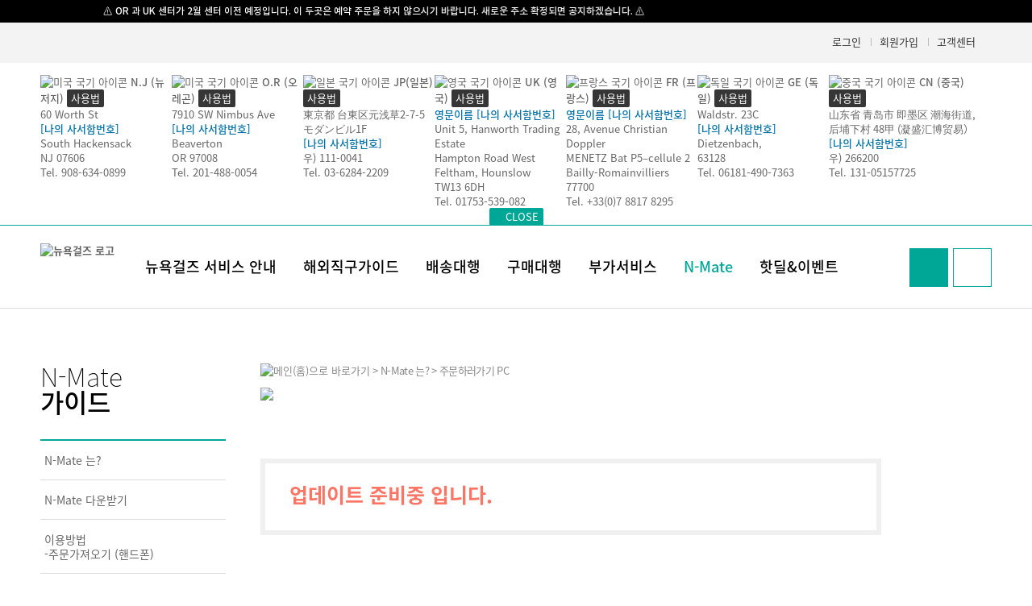

--- FILE ---
content_type: text/html; charset=UTF-8
request_url: https://nygirlz.co.kr/web/nmate/payment_pc.php
body_size: 42603
content:

<!doctype html>
<html lang="ko">
<meta http-equiv="content-type" content="text/html;charset=UTF-8" />
<head>
	<!-- NHN NZ1 SERVER //-->
	<meta http-equiv="Expires" content="Mon, 06 Jan 1990 00:00:01 GMT">
	<meta http-equiv="Expires" content="-1">
	<meta http-equiv="Pragma" content="no-cache">
	<meta http-equiv="Cache-Control" content="no-cache">

    <meta http-equiv="Content-Type" content="text/html; charset=utf-8">
    <meta http-equiv="X-UA-Compatible" content="IE=edge">
    <meta name="Description" content="미국 / 일본 / 독일 배송대행 전문업체, 직접 물류센터 운영, 해외 구매대행, 가이드 제공">

    <meta property="og:type" content="website">
    <meta property="og:title" content="뉴욕걸즈 - No.1 해외구매 서비스">
    <meta property="og:description" content="미국 / 일본 / 독일 배송대행 전문업체, 직접 물류센터 운영, 해외 구매대행, 가이드 제공">
    <meta property="og:image" content="nygirlz.co.kr/main/img/logo.gif">
    <meta property="og:url" content="https://nygirlz.co.kr/">

    <title>뉴욕걸즈 - No.1 해외구매 서비스</title>
    <link href="/web/favicon.ico" rel="shortcut icon" type="image/x-icon">

    <script src="/pc/js/jquery-1.7.2.js"></script>
    <script src="/pc/js/ui/1.10.1/jquery-ui.js"></script>

    <!-- jQuery Block UI-->
    <script src="/pc/js/common/jquery/jquery.blockUI.js"></script>

    <script src="/pc/js/main/renewal/script.js"></script>
	
	<script type="text/javascript" src="/system/js/ajaxfileupload.js"></script>

    
    <link rel="stylesheet" href="/pc/css/common/common.css" />
    <link rel="stylesheet" href="/pc/css/common/nutip.css" />
    <link rel="stylesheet" href="/pc/css/common/sub.css?ver=20240304162158" />
	
    <link href="https://fonts.googleapis.com/css?family=Noto+Sans+KR" rel="stylesheet">
    <style>
        body,html *[class^="w_"],
        body,html *[class^="w_"] * {font-family: "NotoSansKR", sans-serif !important; font-size:13px !important;
            -webkit-box-sizing: border-box;
            -moz-box-sizing: border-box;
            box-sizing: border-box;
        }
    </style>



    <link type="text/css" href="/pc/css/main/renewal/common.css" rel="stylesheet">
    <link type="text/css" href="/pc/css/main/renewal/design.css?t=2026-01-22 12:39:48" rel="stylesheet">
    <link type="text/css" href="/pc/css/main/renewal/main.css?t=2026-01-22 12:39:48" rel="stylesheet">

    <!-- slick slider -->
    <link rel="stylesheet" type="text/css" href="/pc/css/slick/slick.css">
    <script src="/pc/js/main/renewal/slick.min.js"></script>

    <!--[if lt IE 9]>
    <link href="/pc/css/main/renewal/ie.warning.css" rel="stylesheet" type="text/css">
    <![endif]-->

    <!-- Define -->
    <script src="/pc/js/common/js/define.js"></script>

    <!-- Common -->
    <script src="/pc/js/common/common.js"></script>

    <!-- Webfont -->
    <link rel="stylesheet" href="/pc/css/common/webfont.css" rel="stylesheet">

    <script src="https://cdnjs.cloudflare.com/ajax/libs/handlebars.js/4.0.12/handlebars.min.js"></script>
	
	<script src="https://cdn.jsdelivr.net/npm/clipboard@2/dist/clipboard.min.js"></script>
	
	
	<script>
    function clipboard(str) {
     return clipcopy(str);
    }

    function clipcopy(str) {
     $('#clip_target').val(str);
        $('#clip_target').select(); // Use try & catch for unsupported browser
        var successful = document.execCommand('copy');
        if (successful==true) alert("복사하였습니다.\n\n" + str);
        return successful;
      }
    </script>	

</head>
<body>
	<style>
	    .bar-top, .bar-bottom{
		  grid-column: 1 / -1;
		  background-color: black;
		  padding: 5px;
		  overflow: hidden;
		  white-space: nowrap;
		  box-sizing: border-box;
		  p{
		    color: white;
		    display: inline-block;
		  }
	    }

		.bar-top p{
		  animation: marquee-top 20s linear infinite;
		}

		.bar-bottom p{
		  animation: marquee-bottom 20s linear infinite;
		}

		@keyframes marquee-top {
		  0% {
			transform: translateX(25%);
		  }
		  100% {
			transform: translateX(-70%);
		  }
		}
		</style>	

<div class="bar-top">
<a href="/web/customer/notice_list.php">
<p>
&nbsp;&nbsp;&nbsp;&nbsp;&nbsp;&nbsp;&nbsp;&nbsp;&nbsp;&nbsp;&nbsp;&nbsp;&nbsp;&nbsp;&nbsp;&nbsp;&nbsp;&nbsp;&nbsp;&nbsp;
&nbsp;&nbsp;&nbsp;&nbsp;&nbsp;&nbsp;&nbsp;&nbsp;&nbsp;&nbsp;&nbsp;&nbsp;&nbsp;&nbsp;&nbsp;&nbsp;&nbsp;&nbsp;&nbsp;&nbsp;
<font color=white>
⚠️ OR 과 UK 센터가 2월 센터 이전 예정입니다. 이 두곳은 예약 주문을 하지 않으시기 바랍니다. 새로운 주소 확정되면 공지하겠습니다. ⚠️
</font>
</p>
</a>
</div>
<!-- headerbar -->
<div class="w_header_bar">
    <ul class="w_wrap">
	
	
            <li><a href="/web/member/login.php">로그인</a></li>
            <li><a href="/web/member/agree.php">회원가입</a></li>
        
			<li><a href="/web/customer/notice_list.php">고객센터</a></li>
			
    </ul>
</div>

<style>
.w163 { width : 163px !important; }
.w200 { width : 200px !important; }
</style>
<!-- address -->
<div class="w_header_number w_wrap" style="display:none;">
    <ul>
        <li class='w163'>
            <div class="w_number_title">
                <img src="/pc/images/main/new_images/ico_usa.png" alt="미국 국기 아이콘">
                <strong>N.J (뉴저지)</strong>
                <a href="javascript:void(0);" onclick="COMMON.screenPop('/web/popup/address.php?flag=nj', '해외배송지안내', 'yes', '500', '667')">사용법</a>
            </div>
            <p><font onclick="COMMON.screenPop('/web/popup/address.php?flag=nj', '해외배송지안내', 'yes', '500', '667')">60 Worth St</font></p>
            <p class="w_c_blue"><font onclick="COMMON.screenPop('/web/popup/address.php?flag=nj', '해외배송지안내', 'yes', '500', '667')">[나의 사서함번호]</font></p>
            <p><font onclick="COMMON.screenPop('/web/popup/address.php?flag=nj', '해외배송지안내', 'yes', '500', '667')">South Hackensack</font></p>
            <p><font onclick="COMMON.screenPop('/web/popup/address.php?flag=nj', '해외배송지안내', 'yes', '500', '667')">NJ 07606</font></p>
            <p><font onclick="COMMON.screenPop('/web/popup/address.php?flag=nj', '해외배송지안내', 'yes', '500', '667')">Tel. 908-634-0899</font></p>
        </li>
        <li class='w163'>
            <div class="w_number_title">
                <img src="/pc/images/main/new_images/ico_usa.png" alt="미국 국기 아이콘">
                <strong>O.R (오레곤)</strong>
                <a href="javascript:void(0);" onclick="COMMON.screenPop('/web/popup/address.php?flag=or', '해외배송지안내', 'yes', '500', '667')">사용법</a>
            </div>
            <p><font onclick="COMMON.screenPop('/web/popup/address.php?flag=or', '해외배송지안내', 'yes', '500', '667')">7910 SW Nimbus Ave</font></p>
            <p class="w_c_blue"><font onclick="COMMON.screenPop('/web/popup/address.php?flag=or', '해외배송지안내', 'yes', '500', '667')">[나의 사서함번호]</font></p>
            <p><font onclick="COMMON.screenPop('/web/popup/address.php?flag=or', '해외배송지안내', 'yes', '500', '667')">Beaverton</font></p>
            <p><font onclick="COMMON.screenPop('/web/popup/address.php?flag=or', '해외배송지안내', 'yes', '500', '667')">OR 97008</font></p>
            <p><font onclick="COMMON.screenPop('/web/popup/address.php?flag=or', '해외배송지안내', 'yes', '500', '667')">Tel. 201-488-0054</font></p>
        </li>
        <li class='w163'>
            <div class="w_number_title">
                <img src="/pc/images/main/new_images/ico_japan.png" alt="일본 국기 아이콘">
                <strong>JP(일본)</strong>
                <a href="javascript:void(0);" onclick="COMMON.screenPop('/web/popup/address.php?flag=jp', '해외배송지안내', 'yes', '500', '667')">사용법</a>
            </div>
            <p><font onclick="COMMON.screenPop('/web/popup/address.php?flag=jp', '해외배송지안내', 'yes', '500', '667')">東京都 台東区元浅草2-7-5モダンビル1F</font></p>
            <p><font onclick="COMMON.screenPop('/web/popup/address.php?flag=jp', '해외배송지안내', 'yes', '500', '667')"></font></p>
            <p class="w_c_blue"><font onclick="COMMON.screenPop('/web/popup/address.php?flag=jp', '해외배송지안내', 'yes', '500', '667')">[나의 사서함번호]</font></p>
            <p><font onclick="COMMON.screenPop('/web/popup/address.php?flag=jp', '해외배송지안내', 'yes', '500', '667')">우) 111-0041</font></p>
            <p><font onclick="COMMON.screenPop('/web/popup/address.php?flag=jp', '해외배송지안내', 'yes', '500', '667')">Tel. 03-6284-2209</font></p>
        </li>
	
        <li class='w163'>
            <div class="w_number_title">
                <img src="/pc/images/main/new_images/ico_uk.png" alt="영국 국기 아이콘">
                <strong>UK (영국)</strong>
                <a href="javascript:void(0);" onclick="COMMON.screenPop('/web/popup/address.php?flag=uk', '해외배송지안내', 'yes', '500', '667')">사용법</a>
            </div>
			<p class="w_c_blue"><font onclick="COMMON.screenPop('/web/popup/address.php?flag=uk', '해외배송지안내', 'yes', '500', '667')">영문이름 [나의 사서함번호]</font></p>
            <p><font onclick="COMMON.screenPop('/web/popup/address.php?flag=uk', '해외배송지안내', 'yes', '500', '667')">Unit 5, Hanworth Trading Estate</font></p>
            <p><font onclick="COMMON.screenPop('/web/popup/address.php?flag=uk', '해외배송지안내', 'yes', '500', '667')">Hampton Road West</font></p>
            <p><font onclick="COMMON.screenPop('/web/popup/address.php?flag=uk', '해외배송지안내', 'yes', '500', '667')">Feltham, Hounslow</font></p>
            <p><font onclick="COMMON.screenPop('/web/popup/address.php?flag=uk', '해외배송지안내', 'yes', '500', '667')">TW13 6DH</font></p>
            <p><font onclick="COMMON.screenPop('/web/popup/address.php?flag=uk', '해외배송지안내', 'yes', '500', '667')">Tel. 01753-539-082</font></p>
        </li>	
		        <li class='w163'>
            <div class="w_number_title">
                <img src="/pc/images/main/new_images/ico_fr.png" alt="프랑스 국기 아이콘">
                <strong>FR (프랑스)</strong>
                <a href="javascript:void(0);" onclick="COMMON.screenPop('/web/popup/address.php?flag=fr', '해외배송지안내', 'yes', '500', '667')">사용법</a>
            </div>
			<p class="w_c_blue"><font onclick="COMMON.screenPop('/web/popup/address.php?flag=fr', '해외배송지안내', 'yes', '500', '667')">영문이름 [나의 사서함번호]</font></p>
            <p><font onclick="COMMON.screenPop('/web/popup/address.php?flag=fr', '해외배송지안내', 'yes', '500', '667')">28, Avenue Christian Doppler</font></p>
            <p><font onclick="COMMON.screenPop('/web/popup/address.php?flag=fr', '해외배송지안내', 'yes', '500', '667')">MENETZ Bat P5–cellule 2</font></p>
            <p><font onclick="COMMON.screenPop('/web/popup/address.php?flag=fr', '해외배송지안내', 'yes', '500', '667')">Bailly-Romainvilliers</font></p>
            <p><font onclick="COMMON.screenPop('/web/popup/address.php?flag=fr', '해외배송지안내', 'yes', '500', '667')">77700</font></p>
            <p><font onclick="COMMON.screenPop('/web/popup/address.php?flag=fr', '해외배송지안내', 'yes', '500', '667')">Tel. +33(0)7 8817 8295</font></p>
        </li>
        
        <li class='w163'>
            <div class="w_number_title">
                <img src="/pc/images/main/new_images/ico_germany.png" alt="독일 국기 아이콘">
                <strong>GE (독일)</strong>
                <a href="javascript:void(0);" onclick="COMMON.screenPop('/web/popup/address.php?flag=ge', '해외배송지안내', 'yes', '500', '667')">사용법</a>
            </div>
            <p><font onclick="COMMON.screenPop('/web/popup/address.php?flag=ge', '해외배송지안내', 'yes', '500', '667')">Waldstr. 23C</font></p>
            <p class="w_c_blue"><font onclick="COMMON.screenPop('/web/popup/address.php?flag=ge', '해외배송지안내', 'yes', '500', '667')">[나의 사서함번호]</font></p>
            <p><font onclick="COMMON.screenPop('/web/popup/address.php?flag=ge', '해외배송지안내', 'yes', '500', '667')">Dietzenbach,</font></p>
            <p><font onclick="COMMON.screenPop('/web/popup/address.php?flag=ge', '해외배송지안내', 'yes', '500', '667')">63128</font></p>
            <p><font onclick="COMMON.screenPop('/web/popup/address.php?flag=ge', '해외배송지안내', 'yes', '500', '667')">Tel. 06181-490-7363</font></p>
        </li>
		
        <li  class='w200'>
            <div class="w_number_title">
                <img src="/pc/images/main/new_images/ico_china.png" alt="중국 국기 아이콘">
                <strong>CN (중국)</strong>
                <a href="javascript:void(0);" onclick="COMMON.screenPop('/web/popup/address.php?flag=cn', '해외배송지안내', 'yes', '500', '667')">사용법</a>
            </div>
            <p><font onclick="COMMON.screenPop('/web/popup/address.php?flag=cn', '해외배송지안내', 'yes', '500', '667')">山东省  青岛市  即墨区  潮海街道, </font></p>
            <p><font onclick="COMMON.screenPop('/web/popup/address.php?flag=cn', '해외배송지안내', 'yes', '500', '667')">后埔下村  48甲 (凝盛汇博贸易）</font></p>
            <p class="w_c_blue"><font onclick="COMMON.screenPop('/web/popup/address.php?flag=cn', '해외배송지안내', 'yes', '500', '667')">[나의 사서함번호]</font></p>
            <p><font onclick="COMMON.screenPop('/web/popup/address.php?flag=cn', '해외배송지안내', 'yes', '500', '667')">우) 266200</font></p>
            <p><font onclick="COMMON.screenPop('/web/popup/address.php?flag=cn', '해외배송지안내', 'yes', '500', '667')">Tel. 131-05157725</font></p>
        </li>
		
		
    </ul>
</div>		
	
<!-- menu -->
<div class="w_gnb">
    <div class="w_wrap"><a href="javascript:void(0)" class="w_btn_close">CLOSE</a></div>
    <div class="w_wrap">
        <h1><a href="/web/main.php"><img src="/pc/images/main/new_images/logo.png" alt="뉴욕걸즈 로고"></a></h1>
        <ul>
            <li>
                <a href="/web/info/about.php"  >뉴욕걸즈 서비스 안내</a>
                <div>
                    <ul>
                        <li><a href="/web/info/about.php">뉴욕걸즈는?</a></li>
                        <li><a href="/web/info/merit.php">뉴욕걸즈 장점</a></li>
                        <li><a href="/web/info/shipInfo.php">배송대행 안내</a></li>
                        <li><a href="/web/info/buyInfo.php">구매대행 안내</a></li>
                        <!--<li><a href="/web/info/sweetnshop">SweetNShop 안내</a></li>-->
                        <li><a href="/web/info/benefit.php">회원등급 및 혜택</a></li>
                        <li><a href="/web/info/international_US.php">국제배송비 안내</a></li>
                        <li><a href="/web/info/additionalfee.php">추가수수료 안내</a></li>
                        <li><a href="/web/info/biz_about.php">기업회원 안내</a></li>
                    </ul>
                </div>
            </li>
            <li>
                <a href="/web/guide/postoffice.php"  >해외직구가이드</a>
                <div>
                    <ul>
                        <li><a href="/web/guide/postoffice.php">사서함번호란 무엇인가요?</a></li>
                        <li><a href="/web/guide/logistics.php">NJ?OR? 물류센터 선택방법</a></li>
                        <li><a href="/web/guide/shopinfo.php">해외쇼핑몰별 주문방법 </a></li>
                        <li><a href="/web/guide/recommendItem.php">초보자용 해외직구 추천아이템</a></li>
                        <li><a href="/web/guide/bestItem.php">국가별 직구아이템 베스트10</a></li>
                        <li><a href="/web/guide/taxInfo.php">관세안내</a></li>
                        <li><a href="/web/guide/weight.php">제품별 예상무게 알아보기</a></li>
                        <li><a href="/web/guide/term.php">해외직구 용어사전</a></li>
                        <li><a href="/web/guide/unauthorized.php">배송불가 및 수입금지 리스트</a></li>
                        <li><a href="/web/guide/custom.php">개인통관 고유부호 발급안내</a></li>
						<!-- <li><a href="/web/guide/custom_chk.php">개인통관 고유부호 검사</a></li> //-->
                    </ul>
                </div>
            </li>
            <li>
                <a href="/web/shipping/guide.php"  >배송대행</a>
                <div>
                    <ul>
                        <li><a href="/web/shipping/ship_guide.php">배송대행 신청방법</a></li>
                        <li><a href="/web/shipping/ship_order.php">배송대행 신청</a></li>
                        <li><a href="/web/shipping/order_imsi_list.php">배송대행 임시보관함</a></li>
                        <li><a href="/web/shipping/order_hap.php">합배송 신청</a></li>
                        <li><a href="/web/shipping/return_list.php">문제발생(리턴 신청)</a></li>
                        <li><a href="/web/shipping/nodata_about.php">노데이터 신청</a></li>
						<li><a href="/web/shipping/custom_chk.php">개인통관고유부호 검사</a></li>
                        <li><a href="/web/shipping/ship_order_list.php">배송대행 내역조회</a></li>
                    </ul>
                </div>
            </li>
            <li>
                <a href="/web/order/order_about.php"  >구매대행</a>
                <div>
                    <ul>
                        <li><a href="/web/order/order_about.php">구매대행 견적문의 신청방법</a></li>
                        <li><a href="/web/order/order_service.php">구매대행 견적문의</a></li>
                        <li><a href="/web/order/payment_service.php">폴로 결제대행 문의</a></li>
                        <li><a href="/web/order/order_apply.php">구매대행 신청서 작성</a></li>
                        <li><a href="/web/order/order_list.php">구매대행 내역조회</a></li>
                        <!--<li><a href="/main/order/eshop_inquiry.php">뉴걸 E-Shop 조회</a></li>-->
                    </ul>
                </div>
            </li>
            <li>
                <a href="/web/service/jpn_lostitem_service.php"  >부가서비스</a>
                <div>
                    <ul>
                        <li><a href="/web/service/jpn_lostitem_service.php">일본 분실물 배송대행 서비스</a></li>
                        <li><a href="/web/service/jpn_service.php">일본 다이비끼 서비스</a></li>
                        <li><a href="/web/service/tax_refund_about.php">독일 부가세환급 신청</a></li>
                        <li><a href="/web/service/fta_invoice_about.php">독일 FTA 발급대행 안내</a></li>
                        <li><a href="/web/service/tax_refund_about_fr.php">프랑스 부가세환급 신청</a></li>
                        <li><a href="/web/service/fta_invoice_about_fr.php">프랑스 FTA 발급대행 안내</a></li>
                        <li><a href="/web/service/eng_about.php">영작도움 서비스</a></li>
                        <!--<li><a href="/main/service/receiving_service.php">우편물 수령서비스</a></li>-->
                        <li><a href="/web/service/benefit.php">부피무게 할인혜택 서비스</a></li>
                        <li><a href="/web/service/compensation.php">검수 및 보상제도</a></li>
                        <li><a href="/web/service/pack_guide.php">배송대행 포장가이드</a></li>
                        <li><a href="/web/service/calculator.php">배송요금 계산기</a></li>
                        <li><a href="/web/service/size.php">사이즈 변환표</a></li>
                        <li><a href="/web/service/webtoon_list.php">재미로 보는 직구웹툰</a></li>
						<li><a href="/web/service/youtube_list.php">유튜버와 함께하는 뉴욕걸즈</a></li>
                        <!-- <li><a href="/web/service/bugrpt.php">버그리포트</a></li> //-->
                    </ul>
                </div>
            </li>
            <li><a href="/web/nmate/about.php"  class="w_c_green"  >N-Mate</a>
                <div>
                    <ul>
                        <li><a href="/web/nmate/about.php">N-Mate 는?</a></li>
                        <li><a href="/web/nmate/down.php">N-Mate 다운받기</a></li>
                        <!--
						<li><a href="/web/nmate/order_pc.php">주문가져오기 PC</a></li>
                        <li><a href="/web/nmate/payment_pc.php">주문하러가기 PC</a></li>
						//-->
                        <li><a href="/web/nmate/order_mobile.php">주문가져오기 핸드폰</a></li>
                        <li><a href="/web/nmate/payment_mobile.php">주문하러가기 핸드폰</a></li>
						<li><a href="/web/nmate/nmate_bugrpt.php">오류 및 개선방안</a></li>
                    </ul>
                </div>
            </li>
            <li><a href="/web/deal/event.php"  >핫딜&이벤트</a>
                <div>
                    <ul>
                        <li><a href="/web/deal/event.php">진행중 이벤트</a></li>
                        <li><a href="/web/deal/event_cafe.php">카페 이벤트</a></li>
                        <li><a href="/web/deal/hot.php">최신핫딜정보</a></li>
                        <!-- <li><a href="/web/deal/auction.php">행운 경매</a></li> //-->
                    </ul>
                </div>
            </li>
        </ul>

        <div class="w_gnb_btn">
            <div class="w_search" style="box-sizing: border-box;" >
                <input id="tKeyword" type="text" class="ipt_sch" onkeydown="if(event.keyCode == 13) {javascript:totalSearch(); return false;}" placeholder="검색어를 입력하세요">
                <a href="javascript:void(0)"></a>
            </div>
            <a href="javascript:void(0);" class="w_btn_menu"></a>
        </div>

        <div class="w_site_map">
            <a href="javascript:void(0)"><img src="/pc/images/main/new_images/all_close.jpg" alt="사이트맵 닫기버튼"></a>
            <ul>
                <li>
                    <a href="/web/info/about.php">뉴욕걸즈 서비스 안내</a>
                    <div>
                        <ul>
                            <li><a href="/web/info/about.php">뉴욕걸즈는?</a></li>
                            <li><a href="/web/info/merit.php">뉴욕걸즈 장점</a></li>
                            <li><a href="/web/info/shipInfo.php">배송대행 안내</a></li>
                            <li><a href="/web/info/buyInfo.php">구매대행 안내</a></li>
                            <li><a href="/web/info/benefit.php">회원등급 및 혜택</a></li>
                            <li><a href="/web/info/international_US.php">국제배송비 안내</a></li>
                            <li><a href="/web/info/additionalfee.php">추가수수료 안내</a></li>
                            <li><a href="/web/info/biz_about.php">기업회원 안내</a></li>
                        </ul>
                    </div>
                </li>
                <li>
                    <a href="/web/guide/postoffice.php" >해외직구가이드</a>
                    <div>
                        <ul>
                            <li><a href="/web/guide/postoffice.php">사서함번호란 무엇인가요?</a></li>
                            <li><a href="/web/guide/logistics.php">NJ?OR? 물류센터 선택방법</a></li>
                            <li><a href="/web/guide/shopinfo.php?countryCd=01&shopCategory=01">해외쇼핑몰별 주문방법 </a></li>
                            <li><a href="/web/guide/recommendItem.php">초보자용 해외직구 추천아이템</a></li>
                            <li><a href="/web/guide/bestItem.php">국가별 직구아이템 베스트10</a></li>
                            <li><a href="/web/guide/taxInfo.php">관세안내</a></li>
                            <li><a href="/web/guide/weight.php">제품별 예상무게 알아보기</a></li>
                            <li><a href="/web/guide/term.php">해외직구 용어사전</a></li>
                            <li><a href="/web/guide/unauthorized.php">배송불가 및 수입금지 리스트</a></li>
                            <li><a href="/web/guide/custom.php">개인통관 고유부호 발급안내</a></li>
                        </ul>
                    </div>
                </li>
                <li>
                    <a href="/web/shipping/guide.php">배송대행</a>
                    <div>
                        <ul>
							<li><a href="/web/shipping/ship_guide.php">배송대행 신청방법</a></li>
							<li><a href="/web/shipping/ship_order.php">배송대행 신청</a></li>
							<li><a href="/web/shipping/order_imsi_list.php">배송대행 임시보관함</a></li>
							<li><a href="/web/shipping/order_hap.php">합배송 신청</a></li>
							<li><a href="/web/shipping/return_list.php">문제발생(리턴 신청)</a></li>
							<li><a href="/web/shipping/nodata_about.php">노데이터 신청</a></li>
							<li><a href="/web/shipping/custom_chk.php">개인통관고유부호 검사</a></li>
							<li><a href="/web/shipping/ship_order_list.php">배송대행 내역조회</a></li>
                        </ul>
                    </div>
                </li>
                <li>
                    <a href="/web/order/order_about.php">구매대행</a>
                    <div>
                        <ul>
							<li><a href="/web/order/order_about.php">구매대행 견적문의 신청방법</a></li>
							<li><a href="/web/order/order_service.php">구매대행 견적문의</a></li>
                            <li><a href="/web/order/payment_service.php">폴로 결제대행 문의</a></li>
							<li><a href="/web/order/order_apply.php">구매대행 신청서 작성</a></li>
							<li><a href="/web/order/order_list.php">구매대행 내역조회</a></li>
                        </ul>
                    </div>
                </li>
            </ul>
            <ul>
                <li>
                    <a href="/web/service/eng/about.php">부가서비스</a>
                    <div>
                        <ul>
                            <li><a href="/web/service/jpn_lostitem_service.php">일본 분실물 배송대행 서비스</a></li>
                            <li><a href="/web/service/jpn_service.php">일본 다이비끼 서비스</a></li>
                            <li><a href="/web/service/tax_refund_about.php">독일 부가세환급 신청</a></li>
                            <li><a href="/web/service/fta_invoice_about.php">독일 FTA 발급대행 안내</a></li>
                            <li><a href="/web/service/tax_refund_about_fr.php">프랑스 부가세환급 신청</a></li>
                            <li><a href="/web/service/fta_invoice_about_fr.php">프랑스 FTA 발급대행 안내</a></li>
                            <li><a href="/web/service/eng_about.php">영작도움 서비스</a></li>
                            <!--<li><a href="/main/service/receiving_service.php">우편물 수령서비스</a></li>-->
                            <li><a href="/web/service/benefit.php">부피무게 할인혜택 서비스</a></li>
                            <li><a href="/web/service/compensation.php">검수 및 보상제도</a></li>
                            <li><a href="/web/service/pack_guide.php">배송대행 포장가이드</a></li>
                            <li><a href="/web/service/calculator.php">배송요금 계산기</a></li>
                            <li><a href="/web/service/size.php">사이즈 변환표</a></li>
                            <li><a href="/web/service/webtoon_list.php">재미로 보는 직구웹툰</a></li>
							<li><a href="/web/service/youtube_list.php">유튜버와 함께하는 뉴욕걸즈</a></li>
                        </ul>
                    </div>
                </li>
                <li><a href="/web/deal/event.php">핫딜&이벤트</a>
                    <div>
                        <ul>
                            <li><a href="/web/deal/event.php">진행중 이벤트</a></li>
                            <li><a href="/web/deal/event_cafe.php">카페 이벤트</a></li>
                            <li><a href="/web/deal/hot.php">최신핫딜정보</a></li>
                            <!-- <li><a href="/web/deal/auction.php">행운 경매</a></li> //-->
                        </ul>
                    </div>
                </li>
                <li><a href="/web/nmate/about.php">N-Mate</a>
                    <div>
                        <ul>
                            <li><a href="/web/nmate/about.php">N-Mate 는?</a></li>
                            <li><a href="/web/nmate/down.php">N-Mate 다운받기</a></li>
                            <li><a href="/web/nmate/order_pc.php">주문가져오기 PC</a></li>
                            <li><a href="/web/nmate/payment_pc.php">주문하러가기 PC</a></li>
                            <li><a href="/web/nmate/order_mobile.php">주문가져오기 핸드폰</a></li>
                            <li><a href="/web/nmate/payment_mobile.php">주문하러가기 핸드폰</a></li>
                            <li><a href="/web/nmate/nmate_bugrpt.php">오류 및 개선방안</a></li>
                        </ul>
                    </div>
                </li>

                <li><a href="/web/customer/notice_list.php">고객센터</a>
                    <div>
                        <ul>
                            <li><a href="/web/customer/notice_list.php">공지사항</a></li>
                            <li><a href="/web/customer/faq_list.php">FAQ</a></li>
                            <li><a href="/web/customer/qna.php">1:1 문의</a></li>
                            <li><a href="/web/customer/schedule_view.php">이번주 항공 스케줄</a></li>
                            <li><a href="/web/customer/exchange.php">이번주 고시환율</a></li>
                            <li><a href="/web/customer/coupon.php">뉴걸 쿠폰사용법</a></li>
                            <li><a href="/web/customer/rules_list.php">이용규칙</a></li>
                        </ul>
                    </div>
                </li>
            </ul>
        </div>

    </div>
</div> <!-- //gnb -->

<div class="w_wrap">
    <div class="w_nav_left w_fix">
        <a href="https://cafe.naver.com/newyorkgirlz" target="_blank">
            <img src="/pc/images/main/new_images/ico_left1.png" alt="뉴욕걸즈 카페 아이콘">
            <p>뉴욕걸즈 카페</p>
        </a>
        <a href="/web/guide/term.php">
            <img src="/pc/images/main/new_images/ico_left2.png" alt="해외직구 용어사전 아이콘">
            <p>해외직구<br>용어사전</p>
        </a>
        <!--<a href="/main/eshop/index.php" target="_blank">-->
            <!--<img src="/pc/images/main/new_images/ico_left3.png" alt="뉴걸 E-Shop 아이콘">-->
            <!--<p>뉴걸 E-Shop</p>-->
        <!--</a>-->
        <a href="/web/event/attend.php">
            <img src="/pc/images/main/new_images/ico_left4.png" alt="이벤트달력 출석하러가기 아이콘">
            <p>이벤트 달력<br>출석하러 가기</p>
        </a>
        <a href="javascript:void(0)" id="favorite">
            <img src="/pc/images/main/new_images/ico_left5.png" alt="뉴걸 즐겨찾기 아이콘">
            <p>뉴걸 즐겨찾기</p>
        </a>
    </div>

    <div class="w_nav_right w_fix">
        <a href="/web/guide/weight.php">
            <img src="/pc/images/main/new_images/ico_right1.png" alt="제품별 예상무게 아이콘" style="display: initial;">
            <p>제품별 예상무게</p>
        </a>
        <a href="/web/service/calculator.php">
            <img src="/pc/images/main/new_images/ico_right2.png" alt="배송요금 계산기 아이콘" style="display: initial;">
            <p>배송요금 계산기</p>
        </a>
        <a href="/web/customer/coupon.php" target="_blank">
            <img src="/pc/images/main/new_images/ico_right3.png" alt="뉴걸 쿠폰 사용법 아이콘" style="display: initial;">
            <p>뉴걸 쿠폰 사용법</p>
        </a>
        <a href="/web/customer/schedule_view.php">
            <img src="/pc/images/main/new_images/ico_right4.png" alt="이번주 항공스케줄 아이콘" style="display: initial;">
            <p>이번주<br>항공스케줄</p>
        </a>
        <a href="/web/shipping/guide.php">
            <img src="/pc/images/main/new_images/ico_right5.png" alt="올바른 배송대행 신청방법 아이콘" style="display: initial;">
            <p>올바른 배송대행<br>신청방법</p>
        </a>
        <button class="w_gotop">TOP</button>
    </div>
</div>

<script>
    function totalSearch() {
        var keyword = $("#tKeyword").val();
        if(keyword === "") {
            alert("검색어를 입력해주세요");
            return;
        }
        else {
            location.href= "/web/customer/totalsearch.php?s_keyword="+keyword;
        }
    }
</script>


<script>	
	var NZ_getCookie = function(name) {
		var value = document.cookie.match('(^|;) ?' + name + '=([^;]*)(;|$)');
		return value? value[2] : null;
	};
	var NZ_setCookie = function(name, value, exp) {
		var date = new Date();
		date.setTime(date.getTime() + exp*24*60*60*1000);
		document.cookie = name + '=' + value + ';expires=' + date.toUTCString() + ';path=/';
	};	
	
	if (NZ_getCookie("NZMENU_ON")=="ON") {
		var $btn =$('.w_gnb .w_wrap>a');
		$btn.addClass('on');
		$btn.text('OPEN');
		//setCookie("NZMENU_ON", "ON", 1);
		//var $layer = $('.w_header_number');
		//$layer.show();
		//$layer.slideDown(0);
	} else {
		var $btn =$('.w_gnb .w_wrap>a');
		$btn.removeClass('on');
		$btn.text('CLOSE');
		//setCookie("NZMENU_ON", "OFF", 1);
		var $layer = $('.w_header_number');
		$layer.show();
		//$layer.slideUp(0);
	}	
</script>


<iframe src="/web/jsAlerts.php" frameborder="0" width="0" height="0" allowTransparency="true" name="frame" id="alert_iframe" marginwidth="0" marginheight="0" scrolling="no"allowtransparency="true"></iframe>
<script>
var checkAlerts = function() {	
	document.getElementById('alert_iframe').src='/web/jsAlerts.php';
	timeId = setTimeout("checkAlerts()",120000); 
}
checkAlerts();
</script>
<!-- //end header -->
<div class="w_snb_wrap">


    
<!-- Left -->
<div class="w_lnb">
	<h2>N-Mate<br>
		<strong>가이드</strong>
	</h2>
	<ul>
		<li ><a  href="about.php">N-Mate 는?</a></li>
		<li ><a  href="down.php">N-Mate 다운받기</a></li>
		<!--
		<li ><a  href="order_pc.php">이용방법<br>-주문가져오기 (PC)</a></li>
		<li ><a class="w_c_green"  href="payment_pc.php">이용방법<br>-주소등록하기 (PC)</a></li>
		//-->
		<li ><a  href="order_mobile.php">이용방법<br>-주문가져오기 (핸드폰)</a></li>
		<li ><a  href="payment_mobile.php">이용방법<br>-주소등록하기 (핸드폰)</a></li>
		<li ><a  href="nmate_bugrpt.php">오류 및 개선방안</a></li>	
	</ul>
</div>
<!--//Left -->    <script>
        $(function() {
            $(".w_lnb li").eq(3).addClass("on");
        });
    </script>

    <div class="w_content">
        
    <!--
	<div id="contents">
        <div id="contentsIn">
	//-->	

            <!-- ContentArea -->
            <div class="contentArea">
                <!-- tit_area -->
                <div class="tit_area">
                    <p class="location"><a href="../main.php"><img src="/pc/images/main/icon_home.gif" alt="메인(홈)으로 바로가기"></a> &gt; <a href="./about.php" class="here_link">N-Mate 는?</a> &gt; 주문하러가기 PC</p>
                    <h3><img src="/pc/images/nmate/tit_sub4.gif"></h3>
                </div>
                <!--//tit_area -->

                <!-- ###실제컨텐츠영역 -->
                <div class="contents_in">
				
				
					<div class="empresa_con tmar_50 bmar_50" style="width:770px;">
						<h2><span class="orangeTxt" style='font-size:25px !important;'>업데이트 준비중 입니다.</span></h2>
                    </div>						
				
                    <!-- 게시물 시작 -->
                    <!--
					<div style="padding-top:30px; height:450px;">
                        <iframe width="760" height="422" src="https://www.youtube.com/embed/PnZVm8OFiGc" frameborder="0" allow="accelerometer; autoplay; encrypted-media; gyroscope; picture-in-picture" allowfullscreen=""></iframe>
                    </div>

                    <div style="padding-top:10px;">
                        <img src="/pc/images/nmate/payment_pc/1.jpg" width="755" class="helpimg"> <br><br>
                        <img src="/pc/images/nmate/payment_pc/2.jpg" width="755" class="helpimg"> <br><br>
                        <img src="/pc/images/nmate/payment_pc/3.jpg" width="755" class="helpimg"> <br><br>
                        <img src="/pc/images/nmate/payment_pc/4.jpg" width="755" class="helpimg"> <br><br>
                        <img src="/pc/images/nmate/payment_pc/5.jpg" width="755" class="helpimg"> <br><br>
                        <img src="/pc/images/nmate/payment_pc/6.jpg" width="755" class="helpimg"> <br><br>
                        <img src="/pc/images/nmate/payment_pc/7.jpg" width="755" class="helpimg"> <br><br>
                        <img src="/pc/images/nmate/payment_pc/8.jpg" width="755" class="helpimg"> <br><br>
                        <img src="/pc/images/nmate/payment_pc/9.jpg" width="755" class="helpimg"> <br><br>
                        <img src="/pc/images/nmate/payment_pc/10.jpg" width="755" class="helpimg"> <br><br>
                        <img src="/pc/images/nmate/payment_pc/11.jpg" width="755" class="helpimg"> <br><br>
                        <img src="/pc/images/nmate/payment_pc/12.jpg" width="755" class="helpimg"> <br><br>
                        <img src="/pc/images/nmate/payment_pc/13.jpg" width="755" class="helpimg"> <br><br>
                    </div>
					//-->
                    <!-- 게시물 끝 -->

                </div>
                <!--//###실제컨텐츠영역 -->
            </div>
			
			
	<!--		
        </div>
    </div>
	//-->
	
	

    </div>
</div>


<div id="ie-warning">
    <p><span>본 사이트는<br>Internet Explorer 8 이하 버전을<br>지원하지 않습니다.</span><br>Internet Explorer 9 이상으로 업데이트 하거나<br>크롬, 파이어폭스, 오페라, 사파리 최신 브라우저를 이용해 주십시오.<br>불편을 드려 죄송합니다.</p>
    <a href="https://windows.microsoft.com/ko-kr/internet-explorer/download-ie" target="_blank">Internet Explorer Update</a>
</div>

    
<footer>
    <div class="w_footer_bar">
        <div class="w_wrap">
            <a href="/web/info/company.php?center=KR">회사소개</a>
            <a href="/web/info/policy.php">이용약관</a>
            <a href="/web/info/privacy.php"  class="w_c_cyan" >개인정보취급방침</a>
            <a href="/web/customer/rules_list.php">이용규칙</a>
			<a href="/mobile"><font color=silver>Mobile 버전</a>
            <button class="w_gotop">TOP</button>
        </div>
    </div>
	
    <div class="footer">
        <div class="w_wrap">
            <div>
                <img src="/pc/images/main/new_images/logo_footer.png" alt="logo">
            </div>
            <address>
                <strong>NEWYORKGIRLZ CORP</strong>
                <!-- <p>미국 물류센터 : 37 Smith St. Englewood. NJ 07631. Tel: 1-201-408-2511</p> //-->
				<p>미국 물류센터 : 60 Worth St. South Hackensack. NJ 07606. Tel: 908-634-0899</p>
                <p>배송대행 국제물류주선업 상호: (주)뉴욕걸즈 | 대표: 이민아 | 사업자번호 230-81-05944</p>
                <p>한국 고객센터 : 서울 송파구 법원로 127 대명밸리온 1011호 Tel: 02-470-9213 / info@nygirlz.co.kr</p>
				<!-- <p>한국 결제대리인 상호: 뉴욕걸즈 | 사업자번호: 211-06-85294 | 이메일: info@nygirlz.co.kr</p> 
				<br /> //-->
                <p>본 홈페이지의 모든 권리는 NEWYORKGIRLZ CORP에 귀속됩니다.</p>
				<br />
                <p>구매대행 결제대리인: 상호 아이에스유컴퍼니 사업자번호: 211-06-85294</p>
				<p>일본지사 법인회사명 株式会社大橋通商  법인등록번호 0105-01-049921</p>
				
                <span>Copyright ⓒ 2011~2026 NEWYORKGIRLZ CORP. All Rights Reserved</span>
				
            </address>
        </div>
    </div>
</footer>

<div id="displayBox" style="display: none; cursor: default;">Loading...</div>

<div id="progressBox" style="display: none; cursor: default;">
    <img src="/pc/images/common/loading.gif" style="width: 50px;"/>
</div>

<div id="popupBox" style="display: none; cursor: default;">
    <img id="imgPopupBox" src="#" usemap="#popupMap" />
    <map id="popupMap" name="popupMap" style="z-index: 9999;">
    </map>
</div>

<script src="/pc/js/popup/popupAddressInfo.js?2020022105490951"></script>
  
<!-- 리포트2.0 로그분석코드 시작 -->
<script type="text/javascript">
var sTime = new Date().getTime();
(function(i,s,o,g,r,a,m){i['webObject']=g;i['webUid']=r;a=s.createElement(o),m=s.getElementsByTagName(o)[0];a.async=1;a.src=g;m.parentNode.insertBefore(a,m)})
(window,document,'script','//nygirlz2.weblog.cafe24.com/weblog.js?v='+sTime,'nygirlz2');
</script>
<!-- 리포트2.0 로그분석코드 완료 -->

<!-- 구글추적코드 시작-->	
<script type="text/javascript">

  var _gaq = _gaq || [];
  _gaq.push(['_setAccount', 'UA-30434800-1']);
  _gaq.push(['_trackPageview']);

  (function() {
	var ga = document.createElement('script'); ga.type = 'text/javascript'; ga.async = true;
	ga.src = ('https:' == document.location.protocol ? 'https://ssl' : 'http://www') + '.google-analytics.com/ga.js';
	var s = document.getElementsByTagName('script')[0]; s.parentNode.insertBefore(ga, s);
  })();

</script>
<!-- 구글 추적코드 끝 -->

</body>
</html>




--- FILE ---
content_type: text/html; charset=UTF-8
request_url: https://nygirlz.co.kr/web/jsAlerts.php
body_size: 1844
content:
<!doctype html>
<html lang="ko">
<head>
	<meta http-equiv="content-type" content="text/html;charset=UTF-8" />
    <meta http-equiv="Content-Type" content="text/html; charset=utf-8">
    <meta http-equiv="X-UA-Compatible" content="IE=edge">
    <meta name="Description" content="미국 / 일본 / 독일 배송대행 전문업체, 직접 물류센터 운영, 해외 구매대행, 가이드 제공">

    <meta property="og:type" content="website">
    <meta property="og:title" content="뉴욕걸즈 - No.1 해외구매 서비스">
    <meta property="og:description" content="미국 / 일본 / 독일 배송대행 전문업체, 직접 물류센터 운영, 해외 구매대행, 가이드 제공">
    <meta property="og:image" content="nygirlz.co.kr/main/img/logo.gif">
    <meta property="og:url" content="http://nygirlz.co.kr/">

    <title>뉴욕걸즈 - No.1 해외구매 서비스</title>
    <link href="/web/favicon.ico" rel="shortcut icon" type="image/x-icon">

    <script src="/pc/js/jquery-1.7.2.js"></script>
    <script src="/pc/js/ui/1.10.1/jquery-ui.js"></script>

    <!-- jQuery Block UI-->
    <script src="/pc/js/common/jquery/jquery.blockUI.js"></script>
    
    <link rel="stylesheet" href="/pc/css/common/common.css" />
    <link rel="stylesheet" href="/pc/css/common/nutip.css" />
    <link rel="stylesheet" href="/pc/css/common/subRenewal.css" />

    <!--[if lt IE 9]>
    <link href="/pc/css/main/renewal/ie.warning.css" rel="stylesheet" type="text/css">
    <![endif]-->

    <!-- Define -->
    <script src="/pc/js/common/js/define.js"></script>

    <!-- Common -->
    <script src="/pc/js/common/common.js"></script>

    <!-- Webfont -->
    <link rel="stylesheet" href="/pc/css/common/webfont.css" rel="stylesheet">


	
<script>

</script>
</head>
<html>
</html>


--- FILE ---
content_type: text/css
request_url: https://nygirlz.co.kr/pc/css/common/common.css
body_size: 26379
content:
@charset "utf-8";

/********************************
 * reset
********************************/
html,body,div,span,applet,object,iframe,h1,h2,h3,h4,h5,h6,p,blockquote,pre,a,abbr,acronym,address,big,cite,code,del,dfn,em,img,ins,kbd,q,s,samp,small,strike,sub,sup,tt,var,b,u,i,center,dl,dt,dd,ol,ul,li,fieldset,form,label,legend,table,caption,tbody,tfoot,thead,tr,th,td,article,aside,canvas,details,embed,figure,figcaption,footer,header,hgroup,menu,nav,output,ruby,section,summary,time,mark,audio,video{margin:0;padding:0;border:0;letter-spacing:500} /* delete vertical-align,font:inherit;*/
body,html{width:100%;}
*{font-size:12px !important;}
*{font-family:dotum, "돋움", verdana, "맑은고딕", NanumGothic, ngeot, DotumChe, Dotum, Arial, Helvetica;}
ol,ul,li{list-style:none;}
blockquote,q{quotes:none;}
blockquote:before,blockquote:after,q:before,q:after{content:'';content:none;}
table{border-collapse:collapse;border-spacing:0;font-size:12px !important;}
table caption {overflow:hidden;font-size:0;line-height:0;}
dt{display:block;}
hr{display:none;}
a{cursor:pointer;text-decoration:none;color:#222;}
a:hover, a:visited, a:link,{color:#222;}
address{font-style:500;}
input,select,img{vertical-align:top;}
radio{vertical-align:middle;}
button{cursor:pointer;padding:0;border:none;background:none;}
.input_search {border:none;background-color:#fff;height:28px;width:188px;font-size:12px !important;padding-left:5px;color:#fff;}

/* Common */
.pointColor {color:#2e79c3;}
.lmar_3{margin-left:3px;}
.rmar_2{margin-right:2px;}
.lpad_20{padding-left:20px;}
.pointTxt1{color:#535353; font-size:12px !important; font-weight:bold;}
.orange{color:#fe7058 !important;}
.mint{color:#22a1af;}

/* 레이아웃 */
/*#wrap {position:relative; width:100%; min-width:1000px;  background:url('/pc/images/main/top_bg.gif') left top repeat-x;}*/

/*#header{position:relative; width:100%; margin:0 auto; background:url('/pc/images/main/menu_bg.gif') center repeat-x;}*/
/*.header_in{position:relative; overflow:hidden; margin:0 auto; width:1000px; height:200px;}*/
/*.header_in .topUtil{position:absolute; width:1000px; z-index:1000}*/
/*.header_in .topUtil a{font-size:11px !important; color:#999; letter-spacing:-0.5pt;}*/
/*.header_in .topUtil dl{position:relative; overflow:hidden; float:left; height:35px; padding-top:7px;}*/
/*.header_in .topUtil dd{float:left; padding:5px 0 0;}*/
/*.header_in .topUtil dd img{vertical-align:top; padding-top:3px;}*/
/*.header_in .topUtil ul{position:relative; float:right; padding-top:12px;}*/
/*.header_in .topUtil li img{vertical-align:top; margin-top:-4px;}*/
/*.header_in .topUtil li{float:left; padding-right:10px;}*/
/*.header_in .topUtil li.first{background:none;}*/
/*.header_in .topUtil li.last{padding-right:0;}*/
/*.header_in .topUtil li.last a{padding-left:2px;}*/

/*.header_in h1 {position:relative; float:left; top:45px; padding-right:95px;}*/


/*.number_bn {position:absolute; overflow:hidden; width:100%; left:205px; top:50px;}*/
/*.number_bn dl{float:left; width:210px; overflow:hidden; padding-left:55px;}*/
/*.number_bn dt{float:left;}*/
/*.number_bn dt img{padding-bottom:5px; padding-right:15px;}*/
/*.number_bn dd{font-size:11px !important; line-height:14px; color:#7b7d82;}*/
/*.number_bn dd.pointTxt1 {font-size:12px !important; line-height:14px; color:#7b7d82;}*/


/*.number_bn_de {position:absolute; overflow:hidden; width:100%; left:215px; top:50px;}*/
/*.number_bn_de dl{float:left; min-width:180px; overflow:hidden; padding-left:15px;font-size:10px !important;}*/
/*.number_bn_de dt{float:left;font-size:10px !important;}*/
/*.number_bn_de dt img{padding-bottom:5px; padding-right:5px;}*/
/*.number_bn_de dd{font-size:10px !important; line-height:14px; color:#7b7d82; white-space:nowrap;}*/
/*.number_bn_de dd.pointTxt1 {font-size:10px !important; line-height:12px; color:#7b7d82;}*/

/*.number_bn_de2 {position:absolute; overflow:hidden; width:100%; left:170px; top:50px;}*/
/*.number_bn_de2 dl{float:left; min-width:155px; overflow:hidden; padding-left:10px;font-size:10px !important;}*/
/*.number_bn_de2 dt{float:left;font-size:10px !important; padding-top:3px;}*/
/*.number_bn_de2 dt img{padding-bottom:5px; padding-right:5px;}*/
/*.number_bn_de2 dd{font-size:10px !important; line-height:14px; color:#7b7d82; white-space:nowrap;}*/
/*.number_bn_de2 dd.pointTxt1 {font-size:10px !important; line-height:12px; color:#7b7d82;}*/


/*!* TOP 메뉴 *!*/

/*.gnb{position:absolute; width:1000px; top:146px; z-index:8999;  left:50%; margin-left:-500px;}*/
/*!* menu::base *!*/
/*#menu {position:relative; width:735px; z-index:8990; height:50px; list-style:none;}*/
/*#menu .menu {position:absolute;}*/
/*#menu a {display:block; white-space:nowrap; text-decoration:none}*/
/*#menu li {float:left;}*/

/*#menu .menu_depth{visibility:hidden; position:absolute; width:140px; margin-top:-4px; background-color:#fff; -webkit-box-shadow: 1px 1px 5px #7d7d7d;  !* Safari and Chrome *!*/
    /*-moz-box-shadow: 1px 1px 5px #7d7d7d;  !* Firefox *!*/
    /*box-shadow: 1px 1px 5px #7d7d7d;  !* CSS3 *!*/
    /*filter: progid:DXImageTransform.Microsoft.Shadow(color=#7d7d7d, Direction=120, Strength=5); }*/
/*.menu_depth li {float:none; width:140px; text-indent:15px;  border-bottom:1px solid #e8e8e8}*/
/*.menu_depth li.first{}*/
/*.menu_depth li.last {float:none; width:140px; border-bottom:none}*/

/*#menu .menu_depth2{visibility:hidden; position:absolute; width:210px; margin-top:-4px; background-color:#fff; -webkit-box-shadow: 1px 1px 5px #7d7d7d;  !* Safari and Chrome *!*/
    /*-moz-box-shadow: 1px 1px 5px #7d7d7d;  !* Firefox *!*/
    /*box-shadow: 1px 1px 5px #7d7d7d;  !* CSS3 *!*/
    /*filter: progid:DXImageTransform.Microsoft.Shadow(color=#7d7d7d, Direction=120, Strength=5); }*/
/*.menu_depth2 li {float:none; width:210px; text-indent:15px;  border-bottom:1px solid #e8e8e8}*/
/*.menu_depth2 li.first{}*/
/*.menu_depth2 li.last {float:none; width:210px; border-bottom:none}*/

/*#menu .menu_depth3{visibility:hidden; position:absolute; width:160px; margin-top:-4px; background-color:#fff; -webkit-box-shadow: 1px 1px 5px #7d7d7d;  !* Safari and Chrome *!*/
    /*-moz-box-shadow: 1px 1px 5px #7d7d7d;  !* Firefox *!*/
    /*box-shadow: 1px 1px 5px #7d7d7d;  !* CSS3 *!*/
    /*filter: progid:DXImageTransform.Microsoft.Shadow(color=#7d7d7d, Direction=120, Strength=5); }*/
/*.menu_depth3 li {float:none; width:160px; text-indent:15px;  border-bottom:1px solid #e8e8e8}*/
/*.menu_depth3 li.first{}*/
/*.menu_depth3 li.last {float:none; width:160px; border-bottom:none}*/

/*#menu .menu_depth4{visibility:hidden; position:absolute; width:200px; margin-top:-4px; background-color:#fff; -webkit-box-shadow: 1px 1px 5px #7d7d7d;  !* Safari and Chrome *!*/
    /*-moz-box-shadow: 1px 1px 5px #7d7d7d;  !* Firefox *!*/
    /*box-shadow: 1px 1px 5px #7d7d7d;  !* CSS3 *!*/
    /*filter: progid:DXImageTransform.Microsoft.Shadow(color=#7d7d7d, Direction=120, Strength=5); }*/
/*.menu_depth4 li {float:none; width:200px; text-indent:15px;  border-bottom:1px solid #e8e8e8}*/
/*.menu_depth4 li.first{}*/
/*.menu_depth4 li.last {float:none; width:200px; border-bottom:none}*/

/*#menu .menu_depth5{visibility:hidden; position:absolute; width:180px; margin-top:-4px; background-color:#fff; -webkit-box-shadow: 1px 1px 5px #7d7d7d;  !* Safari and Chrome *!*/
    /*-moz-box-shadow: 1px 1px 5px #7d7d7d;  !* Firefox *!*/
    /*box-shadow: 1px 1px 5px #7d7d7d;  !* CSS3 *!*/
    /*filter: progid:DXImageTransform.Microsoft.Shadow(color=#7d7d7d, Direction=120, Strength=5); }*/
/*.menu_depth5 li {float:none; width:180px; text-indent:15px;  border-bottom:1px solid #e8e8e8}*/
/*.menu_depth5 li.first{}*/
/*.menu_depth5 li.last {float:none; width:180px; border-bottom:none}*/



/*#menu div {visibility:hidden; position:absolute;}*/
/*#menu div div { left:100%;}*/
/*#menu li:hover>div { visibility:visible; }*/

/*!* menu::level >= 2 *!*/
/*#menu li li a{:dotum, "돋움", verdana, "맑은고딕", NanumGothic, ngeot, DotumChe, Dotum, Arial, Helvetica; font-size:12px !important; color:#666;  line-height:33px; background-color:#fff;}*/
/*#menu li li a:hover{ color:#fff; text-decoration:none; background-color:#00a696;}*/
/*#menu li li{ display:block; text-transform:none; font-size:12px !important;}*/
/*.gnb_up{ }*/

/*.m_mar{margin:0; padding-bottom:8px;}*/
/*.menu_on{}*/


/*.gnb .search{position:absolute; overflow:hidden; right:0; z-index:7999; top:0;}*/
/*.gnb .search dl{border:3px solid #00a696; width:230px; margin-top:7px;}*/
/*.gnb .search dl dd{float:left; padding-left:3px; }*/
/*.gnb .search dl dt{right:0; cursor:pointer;}*/



/*!* 하단-사이트맵 *!*/
/*#sitemap{position:relative; width:100%; clear:both; *zoom:1; padding:35px 0 25px 0; overflow:hidden; background:#f8f8fa; border-top:1px solid #ddd; border-bottom:1px solid #ddd;}*/
/*#sitemap .sitemap_con{position:relative; margin:0 auto; width:1000px; overflow:hidden;}*/
/*.sitemap_con dl{float:left; width:250px; height:255px;}*/
/*.sitemap_con dt{padding-bottom:10px; font-weight:bold;}*/
/*.sitemap_con dd{line-height:140%; padding:0 0 5px 5px; background:url('/pc/images/main/site_dot.gif') left 7px no-repeat; color:#87888c; font-size:12px !important;}*/
/*.sitemap_con dd a, a:link, .sitemap_in dd a:visited{font-size:12px !important; line-height:15px; color:#87888c; }*/

/*!* 하단 *!*/
/*#footer {position:relative; width:100%; clear:both; *zoom:1; overflow:hidden; background:url('/pc/images/main/foot_bg.gif') top repeat-x;}*/
/*#footer .footMenu {position:relative; width:1000px; padding-top:5px; margin:8px auto;}*/
/*#footer .footMenu ul{float:left; margin:0 auto;}*/
/*#footer .footMenu li {float:left; padding-left:10px; padding-right:10px; background:url('/pc/images/main/foot_bar.gif') left 3px no-repeat;}*/
/*#footer .footMenu li.first{padding-left:0; background:none;}*/
/*#footer .footMenu li strong {color:#35a696;}*/

/*#footer .footer_in{position:relative; margin:60px auto; width:1000px; clear:both;}*/

/*#footer .footer_in h2 {float:left; padding-right:50px; padding-bottom:20px;}*/
/*#footer .footer_in li{font-size:11px !important; color:#95969b;}*/
/*#footer .footer_in li.tit{font-size:12px !important; color:#545454; font-weight:bold;}*/
/*#footer .footer_in li.copyright{color:#dfdfe1; padding-top:10px;}*/



/*!************** 퀵메뉴 css(좌측 퀵메뉴) **************!*/
/*!* 중요! *!.left-wrap{position:relative; z-index:7999;}*/
/*!* 중요! *!.left-pos{position:absolute;left:50%;top:30px;width:90px; margin-left:-605px;}*/
/*.left-pos .enduser-open{display:block; width:90px;height:28px;}*/
/*.left-pos .enduser-close{display:block; width:90px;height:28px;}*/
/*.left-pos .enduser-list{display:block;width:90px;margin-top:3px;}*/


/*!************** 퀵메뉴 css(우측 퀵메뉴) **************!*/
/*!* 중요! *!.right-wrap{position:relative; z-index:7999;}*/
/*!* 중요! *!.right-pos{position:absolute;right:50%; top:0; width:90px; margin-right:-1165px;}*/
/*.right-pos .enduser-open{display:block; width:90px;height:28px;}*/
/*.right-pos .enduser-close{display:block; width:90px;height:28px;}*/
/*.right-pos .enduser-list{display:block;width:90px;margin-top:3px;}*/



.dim-layer {
    display: none;
    position: fixed;
    _position: absolute;
    top: 0;
    left: 0;
    width: 100%;
    height: 100%;
    z-index: 100;
}

.dim-layer .dimBg {
    position: absolute;
    top: 0;
    left: 0;
    width: 100%;
    height: 100%;
    background: #000;
    opacity: .5;
    filter: alpha(opacity=50);
}

.dim-layer .pop-layer {
    display: block;
}

a.btn-layerClose {
    display: inline-block;
    height: 25px;
    padding: 0 14px 0;
    border: 1px solid #304a8a;
    background-color: #3f5a9d;
    font-size:13px !important;
    color: #fff;
    line-height: 25px;
}

a.btn-layerClose:hover {
    border: 1px solid #091940;
    background-color: #1f326a;
    color: #fff;
}

.input-lock{
    background: #fff4e6 !important;
    outline: none;
    cursor: default;
    user-select: none;
}

/********************************
 *layout
********************************/
#wrap{position:relative;width:100%;min-width:1030px;}

/**************
 *header
**************/
#header{position:relative;z-index:10;padding-top:1px;background:#FFF;}

/** 리뉴얼 CSS */
/*ship_info (배송대행지)*/
#header .ship_info{}
/*#header .ship_info .top_wrap{background:#6c727a;}*/
#header .ship_info .top_wrap{background:#b3b0b0;}
#header .ship_info .top_area{*zoom:1;width:900px;margin:0 auto;}
#header .ship_info .top_area:after{content:'';display:block;clear:both;}
#header .ship_info .top_area .btn_use_num{position:relative;float:left;width:124px;height:135px;margin:0 30px 0 0;background:#7b8088 url(../../images/main/renewal/ico_bird.png) 26px 16px no-repeat;overflow:hidden;}
#header .ship_info .top_area .btn_use_num .txt{position:absolute;bottom:8px;left:0;display:block;width:100%;color:#FFF;line-height:14px;text-align:center;}
/*#header .ship_info .top_area .btn_use_num.bg1 {background: #7b8088 url(/pc/images/main/renewal/ico_numbg1.png) 0 0 no-repeat;}*/
#header .ship_info .top_area .btn_use_num.bg1 {background: #b3b0b0 url(../../images/main/renewal/ico_numbg1.png) 0 0 no-repeat;}
#header .ship_info .top_area .info_area{padding:20px 0 0 0;}
#header .ship_info .top_area .info_area ul{overflow:hidden;}
#header .ship_info .top_area .info_area .item{float:left;}
#header .ship_info .top_area .info_area .item .item_top{height:50px;}
#header .ship_info .top_area .info_area .item .item_top .flag{float:left;margin:2px 0 0 0;}
#header .ship_info .top_area .info_area .item .item_btm{}
#header .ship_info .top_area .info_area .item .item_btm .btn_num_copy{float:left;margin:-2px 0 0 0;}
#header .ship_info .top_area .info_area .item .info{padding:0 0 0 11px;margin:0 0 0 24px;}
#header .ship_info .top_area .info_area .item .info p{color:#FFF;font-size:11px !important;line-height:14px;}
#header .ship_info .top_area .info_area .item .info p a{color:#FFF;}
#header .ship_info .top_area .info_area .item .item_btm .info p{margin:-2px 0 0 0;}
#header .ship_info .btm_wrap{background:#60676f;}
#header .ship_info .btm_area{position:relative;width:900px;margin:0 auto;}
#header .ship_info .btm_area .btn_toggle{display:block;width:200px;height:28px;margin:0 auto;background:url(../../images/main/renewal/btn_close_toggle.gif) center 7px no-repeat;font-size:0;text-indent:-9999px;outline-style:none;}
#header .ship_info .btm_area .menu{*zoom:1;position:absolute;top:0;right:0;padding:5px 6px 0 0;}
#header .ship_info .btm_area .menu:after{content:'';display:block;clear:both;}
#header .ship_info .btm_area .menu li{float:left;margin:0 0 0 47px;}
#header .ship_info .btm_area .menu li a{color:#FFF;font-size:12px !important;}
/*header_top*/
#header .header_top{height:80px;border-bottom:1px solid #959595;background:#FFF;}
#header .header_top .ct_wrap{position:relative;width:900px;margin:0 auto;}
#header .header_top .logo{position:absolute;top:3px;left:-1px;}
#header .header_top .logo a, #header .header_top .logo a img{display:block;}
#header .header_top .sch_bar{padding:21px 0 20px 0;}
#header .header_top .sch_bar fieldset{position:relative;width:427px;height:37px;padding:0 51px 0 0;margin:0 auto;border:1px solid #d6d6d6;}
#header .header_top .sch_bar legend{display:none;font-size:0;text-indent:-9999px;}
#header .header_top .sch_bar .ipt_sch{width:407px;height:100%;padding:0 10px;border:none;background:none;}
#header .header_top .sch_bar .btn_sch{position:absolute;top:0;right:0;width:51px;height:37px;background:url(../../images/main/renewal/btn_sch_bar.png) center center no-repeat;font-size:0;text-indent:-9999px;}
#header .header_top .bundle{*zoom:1;position:absolute;top:0;right:0;}
#header .header_top .bundle:after{content:'';display:block;clear:both;}
#header .header_top .bundle .stat_area{float:left;padding:31px 0 0 0;}
#header .header_top .bundle .stat_area .btn{position:relative;display:block;width:25px;height:22px;}
#header .header_top .bundle .stat_area .btn .txt{font-size:0;text-indent:-9999px;}
#header .header_top .bundle .stat_area .btn .status{position:absolute;display:block;min-width:11px;height:21px;padding:0 5px;border-radius:20px;color:#FFF;text-align:center;line-height:19px;}
#header .header_top .bundle .stat_area .mypage{float:left;margin:0 47px 0 0;}
#header .header_top .bundle .stat_area .mypage .btn{background:url(../../images/main/renewal/ico_mypage.png) 0 0 no-repeat;}
#header .header_top .bundle .stat_area .mypage .status{top:-7px;left:16px;background:#333;font-size:11px !important;}
#header .header_top .bundle .stat_area .cart{float:left;margin:2px 0 0 0;}
#header .header_top .bundle .stat_area .cart .btn{background:url(../../images/main/renewal/ico_cart.png) 0 0 no-repeat;}
#header .header_top .bundle .stat_area .cart .status{top:-8px;left:18px;background:#ff5541;font-size:12px !important;}
#header .header_top .bundle .menu_area{float:left;height:80px;padding:0 3px 0 11px;margin:0 0 0 23px;border-left:1px solid #aaa;}
#header .header_top .bundle .menu_area .btn_quickmenu{display:inline-block;height:28px;padding:0 0 0 30px;margin:29px 0 0 0;background:url(../../images/main/renewal/ico_quickmenu.png) 0 0 no-repeat;color:#60676f;font-size:14px !important;line-height:28px;}

#header .header_top .bundle .menu_area .all_menu_layer{display:none;position:absolute;top:80px;right:0;z-index:10;width:900px;background:#FFF;}
#header .header_top .bundle .menu_area .all_menu{position:relative;padding:55px 25px 25px 25px;border:3px solid #00a492;}
#header .header_top .bundle .menu_area .all_menu .btn_close{position:absolute;top:12px;right:14px;display:block;width:40px;height:40px;background:url(../../images/main/renewal/btn_allMenu_close.png) 0 0 no-repeat;font-size:0;text-indent:-9999px;}
#header .header_top .bundle .menu_area .all_menu .row{padding:0 0 25px 0;overflow:hidden;}
#header .header_top .bundle .menu_area .all_menu .row>li{float:left;width:19%;}
#header .header_top .bundle .menu_area .all_menu .row li.col2{width:24%}
#header .header_top .bundle .menu_area .all_menu dl{}
#header .header_top .bundle .menu_area .all_menu dt{position:relative;padding:0 0 7px 0;color:#333;font-size:18px !important;}
#header .header_top .bundle .menu_area .all_menu dt:before{position:absolute;bottom:0;left:0;content:'';display:block;width:30px;height:1px;background:#737373;}
#header .header_top .bundle .menu_area .all_menu dd{padding:16px 0 0 0;}
#header .header_top .bundle .menu_area .all_menu dd li{margin:0 0 5px 0;}
#header .header_top .bundle .menu_area .all_menu dd li a{color:#666;font-size:14px !important;}
#header .header_top .bundle .menu_area .all_menu dd li a:hover{color:#00a492;}

/*gnb*/
#header .gnb_wrap{height:55px;border-bottom:1px solid #959595;background:#FFF;}
#header .gnb{position:relative;width:900px;margin:0 auto;}
#header .gnb .gnb_menu{padding:0 0 0 4px;}
#header .gnb .gnb_menu .menu{*zoom:1;}
#header .gnb .gnb_menu .menu:after{content:'';display:block;clear:both;}
#header .gnb .gnb_menu .menu>li{position:relative;float:left;margin:0 40px 0 0;}
#header .gnb .gnb_menu .menu .nav{display:block;height:55px;color:#333;font-size:16px !important;line-height:57px;overflow:hidden;}
#header .gnb .gnb_menu .menu .menu_depth{position:absolute;top:55px;left:-5px;display:none;min-width:180px;border:1px solid #959595;background:#fff;}
#header .gnb .gnb_menu .menu .menu_depth li{border-top:1px solid #e8e8e8;}
#header .gnb .gnb_menu .menu .menu_depth li:first-child{border-top:none;}
#header .gnb .gnb_menu .menu .menu_depth li a{display:block;padding:0 15px;color:#666;font-size:13px !important;line-height:33px;white-space:nowrap;}
#header .gnb .gnb_menu .menu .menu_depth li a:hover{background:#00a696;color:#FFF;}
#header .gnb .gnb_menu .menu li.selected .menu_depth{display:block;}
#header .gnb .etc_menu{position:absolute;top:19px;right:8px;}
#header .gnb .etc_menu .menu{*zoom:1;}
#header .gnb .etc_menu .menu:after{content:'';display:block;clear:both;}
#header .gnb .etc_menu .menu>li{float:left;}
#header .gnb .etc_menu .menu .nav{float:left;color:#868686;font-size:13px !important;}
#header .gnb .etc_menu .menu .nav.green{color:#00a696;letter-spacing:-1px;}
#header .gnb .etc_menu .menu .bar{float:left;margin:0 15px;color:#868686;font-size:13px !important;}

/**************
 *footer
**************/
#footer {padding:0 0 40px 0;border-top:1px solid #eaeaea;background:#FFF;}
#footer .foot_menu_wrap{border-bottom:1px solid #eaeaea;}
#footer .foot_menu{position:relative;*zoom:1;width:900px;margin:0 auto;}
#footer .foot_menu:after{content:'';display:block;clear:both;}
#footer .foot_menu ul{float:left;padding:7px 0 9px 0;}
#footer .foot_menu li {float:left;padding:0 18px;background:url(../../images/main/renewal/foot_bar.gif) left 9px no-repeat;color:#868686;font-size:13px !important;}
#footer .foot_menu li.first{padding:0 18px 0 20px;background:none;}
#footer .foot_menu li strong {color:#069688;}
#footer .foot_menu .btn_go_top{position:absolute;top:-1px;bottom:-1px;right:0;width:110px;background:#009999;}
#footer .foot_menu .btn_go_top .txt{display:block;width:36px;height:11px;margin:13px auto 0 auto;background:url(../../images/main/renewal/txt_gotop.png) 0 0 no-repeat;font-size:0;text-indent:-9999px;}
#footer .foot_in{position:relative;width:900px;padding:20px 0 0 8px;margin:0 auto;}
#footer .foot_in h2 {float:left;}
#footer .foot_in ul{padding:0 0 0 50px;margin:0 0 0 105px;}
#footer .foot_in li{font-size:11px !important;color:#95969b;line-height:18px;}
#footer .foot_in li.tit{margin:0 0 2px 0;font-size:12px !important;color:#545454;}
#footer .foot_in li.copyright{;color:#dfdfe1;padding-top:10px;}

/**************
 *right_quick
**************/
#rnb_wrap{position:absolute;top:146px;left:50%;z-index:20;width:900px;margin:0 0 0 -512px;}
#rnb_quick{position:absolute;right:-154px;top:0;width:102px;}
#rnb_quick .menu_list{}
/*#rnb_quick .menu_list .menu{background:#b3b1b1;}*/
#rnb_quick .menu_list .menu{background:#b3b0b0;}
#rnb_quick .menu_list .menu a, #rnb_quick .menu_list .menu img{display:block;}
#rnb_quick .menu_list .menu .bdr{display:block;height:1px;margin:0 15px;background:#a3a3a3;}
#rnb_quick .menu_list .menu.last{margin:-1px 0 0 0;background:#66cccc;}
#rnb_quick .menu_list .menu.last .bdr{display:none;}
#rnb_quick .go_nav{padding:13px 0 0 17px;}
#rnb_quick .go_nav li{margin:0 0 1px 0;}
#rnb_quick .go_nav .btn_go_top{display:block;}
#rnb_quick .go_nav .btn_go_top .txt{display:block;width:72px;height:36px;background:url(../../images/main/renewal/rnb_quick_gotop.png) 0 0 no-repeat;font-size:0;text-indent:-9999px;}
#rnb_quick .go_nav .btn_go_btm{display:block;}
#rnb_quick .go_nav .btn_go_btm .txt{display:block;width:72px;height:36px;background:url(../../images/main/renewal/rnb_quick_gobtm.png) 0 0 no-repeat;font-size:0;text-indent:-9999px;}

.ui-tooltip {
    padding: 8px;
    position: absolute;
    z-index: 9999 !important;
    max-width: 600px;
    -webkit-box-shadow: 0 0 5px #aaa;
    box-shadow: 0 0 5px #aaa;
    background: white;
}

.ui-helper-hidden-accessible {
    border: 0;
    clip: rect(0 0 0 0);
    height: 1px;
    margin: -1px;
    overflow: hidden;
    padding: 0;
    position: absolute;
    width: 1px;
}

.text-center {
    text-align: center !important;
}

.review_con{position:relative; overflow:hidden; width:100%; height:290px;  padding-left:0px; float:left;}
.review_con h3{padding-top:20px; margin-bottom:20px;}
.review_con span.more {position:absolute; right:0; top:0;}
.review_con dl.r_best{width:190px; height:230px; float:left; padding: 10px 20px 0px 15px; text-align: center;}
.review_con dl.r_best dt {position:relative; overflow:hidden;}
.review_con dl.r_best dt div.b_flag{position:absolute; left:15px; top:0;}
.review_con dl.r_best dd{font-size:11px !important; color:#999; line-height:16px; text-align:left; letter-spacing:-0.5pt; padding-top:5px;}
.review_con dl dd.point_name{color:#424242; font-size:14px !important; font-weight:bold;  line-height:20px;}

.review_con dl.r_best2{width:265px; height:60px; float:left; margin-bottom:17px;}
.review_con dl.r_best2 dd{font-size:11px !important; color:#999; line-height:14px; text-align:left; letter-spacing:-0.5pt; padding-top:3px;}
.review_con dl.r_best2 dd span.tit{font-size:13px !important; color:#45474d !important; font-weight:bold; letter-spacing:-0.5pt;}
.review_con dl.r_best2 dt{float:left; padding-right:10px;}

.webtoon_con{position:relative; overflow:hidden; width:240px; height:290px;}
.webtoon_con h3{padding-top:20px; margin-bottom:20px;}
.webtoon_con a.prev3{position:absolute; top:10px; right:28px;}
.webtoon_con a.next3{position:absolute; top:10px; right:0;}
.webtoon_con #webtoon ul{width:240px; height:248px; }
.webtoon_con #webtoon li{width:240px; height:225px;  font-size:11px !important; color:#888; line-height:18px; text-align:left;}
.webtoon_con #webtoon li dl dt{padding-bottom:10px; color:#45474d !important; font-weight:bold; font-size:14px !important; }
.webtoon_con #webtoon li dl dd{padding-bottom:15px; letter-spacing:-0.5pt;}

.webtoon_con2{position:absolute; background:#fefefe; overflow:hidden; right:0; width:210px; height:290px; padding-left:10px; padding-right:10px;}
.webtoon_con2 h3{padding-top:20px; margin-bottom:20px;}
.webtoon_con2 a.prev3{position:absolute; top:10px; right:28px;}
.webtoon_con2 a.next3{position:absolute; top:10px; right:0;}
.webtoon_con2 #webtoon ul{width:240px; height:248px; }
.webtoon_con2 #webtoon li{width:240px; height:225px;  font-size:11px !important; color:#888; line-height:18px; text-align:left;}
.webtoon_con2 #webtoon li dl dt{padding-bottom:10px; color:#45474d !important; font-weight:bold; font-size:14px !important; }
.webtoon_con2 #webtoon li dl dd{padding-bottom:15px; letter-spacing:-0.5pt;}

.webtoon_con3 {position:relative; overflow:hidden; width:238px; height:272px; border:1px solid #ddd; }
.webtoon_con3  h3{padding-top:20px; margin-bottom:20px;}
.webtoon_con3  a.prev3{position:absolute; top:10px; right:28px;}
.webtoon_con3  a.next3{position:absolute; top:10px; right:0;}
.webtoon_con3  #webtoon ul{width:240px; height:248px; }
.webtoon_con3  #webtoon li{width:240px; height:225px;  font-size:11px !important; color:#888; line-height:18px; text-align:left;}
.webtoon_con3  #webtoon li dl dt{padding-bottom:10px; color:#45474d !important; font-weight:bold; font-size:14px !important; }
.webtoon_con3  #webtoon li dl dd{padding-bottom:15px; letter-spacing:-0.5pt;}

--- FILE ---
content_type: text/css
request_url: https://nygirlz.co.kr/pc/css/main/renewal/common.css
body_size: 1198
content:
@charset "utf-8";

html,body,div,span,applet,object,iframe,h1,h2,h3,h4,h5,h6,p,blockquote,pre,a,abbr,acronym,address,big,cite,code,del,dfn,em,img,ins,kbd,q,s,samp,small,strike,sub,sup,tt,var,b,u,i,center,dl,dt,dd,ol,ul,li,fieldset,form,label,legend,table,caption,tbody,tfoot,thead,tr,th,td,article,aside,canvas,details,embed,figure,figcaption,footer,header,hgroup,menu,nav,output,ruby,section,summary,time,mark,audio,video{margin:0;padding:0;border:0;line-height:18px;letter-spacing:normal} /* delete vertical-align,font:inherit; */
body,html{width:100%; font-size:12px; color:#666;}
*{font-family:dotum, "돋움", verdana, "맑은고딕", NanumGothic, ngeot, DotumChe, Dotum, Arial, Helvetica;}
ol,ul,li{list-style:none;}
blockquote,q{quotes:none;}
blockquote:before,blockquote:after,q:before,q:after{content:'';content:none;}
table {border-collapse:collapse;border-spacing:0; font-size:12px;}
table caption {overflow:hidden; font-size:0; line-height:0;}
dt{display:block;}
hr{display:none;}
a{cursor:pointer;text-decoration:none;color:#666;}
a:hover, a:visited, a:link {color:#666;}
address{font-style:normal;}
input,select,img{vertical-align:top;}
radio{vertical-align:middle;}


--- FILE ---
content_type: text/css
request_url: https://nygirlz.co.kr/pc/css/main/renewal/main.css?t=2026-01-22%2012:39:48
body_size: 13485
content:
@charset "utf-8";

.w_admin {}

.w_main_start {padding-top:51px;}
.w_slider {}
.w_slider .slick-arrow {display:none !important;}
.slick-dots {display:block; position:absolute; bottom:25px; left:50px;}
.slick-dots li {display:inline-block;}
.slick-dots li button {border:1px solid #fff; border-radius:50%; font-size:0 !important; width:10px; height:10px; padding:0; outline:0; cursor:pointer; background:none; margin-right:10px;}
.slick-dots li.slick-active button {background:#fff;}

.w_loginBox {position:absolute; top:80px; right:30px; background:#fff; box-shadow:1px 0 13px rgba(0,0,0,.22); width:380px;}
.w_loginBox .w_login {margin-bottom:20px;}
.w_loginBox .w_login>* {display:inline-block; vertical-align:top;}
.w_loginBox .w_login>a {background:#00a696; color:#fff; font-size:20px !important; padding:40px 20px 42px; letter-spacing:-1px; height:100px;}
.w_loginBox .w_login>a:hover {background:#00D595;}
.w_loginBox .w_login>button {background:#00a696; color:#fff; font-size:20px !important; padding:40px 20px 42px; letter-spacing:-1px; height:100px;}
.w_loginBox .w_login>button:hover {background:#00D595;}
.w_loginBox [class^="w_login_"] {height:240px;}
.w_loginBox .w_login_before {padding:30px 30px 10px; position:relative;}
.w_loginBox .w_login_before h3 {font-size:30px !important; font-weight:bold; color:#000; padding:5px 0 20px;}
.w_loginBox .w_login_before .w_input_box {width:190px;}
.w_loginBox .w_login_before .w_input_box input {border:1px solid #ddd; padding:10px; height:50px;}
.w_loginBox .w_login_before .w_input_box input:first-child {border-bottom:0}
.w_loginBox .w_login_before label {cursor:pointer}
.w_loginBox .w_login_before label * {vertical-align:middle}
.w_loginBox .w_login_before label>span {display:inline-block; vertical-align:middle;}
.w_loginBox .w_login_before .w_right {float:right;}
.w_loginBox .w_login_before .w_right a:first-child {padding-right:20px; position:relative;}
.w_loginBox .w_login_before .w_right a:first-child:after {content:''; display:inline-block; width:1px; height:10px; position:absolute; border-right:1px solid #bbb; right:7px; top:4px;}

.w_loginBox .w_login_after {padding:40px 30px 10px; position:relative;}
.w_loginBox .w_login_after h3 {font-size:20px !important; font-weight:bold; color:#000}
.w_loginBox .w_login_after h3 span {font-size:24px !important; font-weight:bold;}
.w_loginBox .w_login_after p {font-size:16px !important; font-weight:600; color:#333; padding:40px 0px 10px; vertical-align:middle;}
.w_loginBox .w_login_after p span {font-size:12px !important; font-weight:400; border-radius:20px; padding:1px 7px; color:#fff; vertical-align:top; margin-left:5px;}
.w_loginBox .w_login_after p span.w_admin {background:#000}
.w_loginBox .w_login_after p span.w_vvip {background:#98d846}
.w_loginBox .w_login_after div {font-size:16px !important; color:#333; font-weight:600;}
.w_loginBox .w_login_after div strong {font-size:16px !important; color:#fb5e4f; margin-left:20px;}
.w_loginBox .w_login_after a {display:inline-block; margin-top:25px; position:relative;}
.w_loginBox .w_login_after a:after {content:''; display:inline-block; width:1px; height:10px; border-right:1px solid #ddd; padding-left:10px; margin-right:10px;}
.w_loginBox .w_login_after a:last-child:after {content:none}

.w_loginBox .w_loginBox_btn {font-size:0 !important; text-align:center;}
.w_loginBox .w_loginBox_btn a {display:inline-block; width:50%; vertical-align:top; font-size:18px !important; font-weight:500; padding:20px 0; color:#fff}
.w_loginBox .w_loginBox_btn a:nth-child(1) {background:#3d3f3f}
.w_loginBox .w_loginBox_btn a:nth-child(1):hover {background:#000}
.w_loginBox .w_loginBox_btn a:nth-child(2) {background:#00a696}
.w_loginBox .w_loginBox_btn a:nth-child(2):hover {background:#00D595}

.w_process {margin:40px 0 100px}
.w_process h4 {font-size:16px !important; color:#000; font-weight:400; padding:10px 0;}
.w_process h4 span {font-size:16px !important; font-weight:400}
.w_process ul {font-size:0 !important; text-align:center;}
.w_process ul li {display:inline-block; vertical-align:top; width:20%;}
.w_process ul li>div {padding:25px;}
.w_process ul li>div:hover {box-shadow:0 0 10px rgba(0,0,0,.05)}

.w_process ul li:last-child>div {margin-right:0;}
.w_process ul li>div {margin-right:10px; border:1px solid #eee;}

.w_process2 {margin-bottom:100px;}
.w_process2 h4 {font-size:36px !important; color:#000; text-align:center; font-weight:300; padding-bottom:50px;}
.w_process2 h4 b {font-size:36px !important; color:#000;}
.w_process2 ul {font-size:0 !important}
.w_process2 ul li {text-align:center; display:inline-block; vertical-align:top; width:16.66%}
.w_process2 ul li div {background:#e7f5f4; border-radius:50%; padding:15px; width:120px; height:120px; margin:0 auto; position:relative;}
.w_process2 ul li div img {position:absolute; left:0; top:0;}
.w_process2 ul li strong {font-size:16px !important; color:#333; display:inline-block; margin:15px 0 10px}
.w_process2 ul li strong span {font-size:16px !important; }

.w_review {background:url(/pc/images/main/new_images/bg_bar.jpg) 50% no-repeat; background-size:cover; height:180px;}
.w_review div { color:#fff; padding:65px 0 0; text-align:center;}
.w_review div h4 {font-size:50px !important; font-weight:700; padding-bottom:30px}
.w_review div p {font-size:18px !important; font-weight:500;}

.w_review_con {margin-bottom:100px;}
.w_review_con ul {font-size:0 !important; width:1205px;}
.w_review_con ul li {display:inline-block; vertical-align:top; width:16.66%; padding:50px 0 0}
.w_review_con ul li div {height:170px; margin-right:25px; border:1px solid #ddd;}
.w_review_con ul li p {margin-top:10px; color:#000}

.w_review_best {width:375px; height:375px; position:absolute; left:0; top:-135px; box-shadow:6px 0 13px rgba(0,0,0,.22)}
.w_review_best>img {position:absolute; top:0;}
.w_review_best>div {}
.w_review_best .img {height:385px;}

.w_recommend {border-top:1px solid #ddd; padding-top:100px; font-size:0 !important;}
.w_recommend>div {display:inline-block; vertical-align:top;}
.w_recommend .w_recommend_title {width:300px;}
.w_recommend .w_recommend_title h4 {font-size:40px !important; font-weight:100; color:#000}
.w_recommend .w_recommend_title strong {font-size:40px !important; display:inline-block; padding:30px 0;}
.w_recommend .w_recommend_title p {font-size:18px !important;}

.w_recommend .w_recommend_con {width:877px;}
.w_recommend .w_recommend_con ul {font-size:0 !important; position:relative; right:-20px;}
.w_recommend .w_recommend_con ul li {width:25%; display:inline-block; vertical-align:top; padding-bottom:50px;}
.w_recommend .w_recommend_con ul li .img {height:200px;}
.w_recommend .w_recommend_con ul li div {border:1px solid #eee; margin-right:20px;}
.w_recommend .w_recommend_con ul li h5 {width:200px; color:#000; margin:5px 0 10px;}
.w_recommend .w_recommend_con ul li p {width:200px;}


.w_hotdeal {background:#edf9f8; padding:50px 0; font-size:0 !important;}
.w_hotdeal>div>div {display:inline-block; vertical-align:top;}
.w_hotdeal .w_hotdeal_title {width:280px;}
.w_hotdeal .w_hotdeal_title h4 {font-size:40px !important; font-weight:100; color:#000; margin-top:50px;}
.w_hotdeal .w_hotdeal_title strong {font-size:40px !important; display:inline-block; padding:30px 0;}

.w_hotdeal .slide_hotdeal {width:890px; position:relative; right:-35px;}
.w_hotdeal .slide_hotdeal *:focus {border:0; outline:0}
.w_hotdeal .slide_hotdeal div {margin-right:10px;}
.w_hotdeal .slide_hotdeal div div img {width:100%; border:1px solid #ddd;}
.w_hotdeal .slide_hotdeal div p {color:#000; margin-top:10px; font-size:16px !important;}
.w_hotdeal .slide_hotdeal .slick-prev {position:absolute; left:0; top:45px; z-index:1; font-size:0 !important; background:#333 url(/pc/images/main/new_images/arr_left.png) 50% no-repeat; width:30px; height:42px; outline:0; border:0; cursor:pointer;}
.w_hotdeal .slide_hotdeal .slick-next:hover,
.w_hotdeal .slide_hotdeal .slick-prev:hover {background-color:#000}
.w_hotdeal .slide_hotdeal .slick-next {position:absolute; right:28px; top:45px; z-index:1; font-size:0 !important; background:#333 url(/pc/images/main/new_images/arr_right.png) 50% no-repeat; width:30px; height:42px; outline:0; border:0; cursor:pointer;}


.w_nygirlz_con {padding:100px 0;}
.w_nygirlz_con ul {font-size:0 !important;}
.w_nygirlz_con ul li {display:inline-block; vertical-align:top;}
.w_nygirlz_con ul li {margin-right:20px;}
.w_nygirlz_con>ul>li:last-child {margin-right:0;}
.w_nygirlz_con ul li .w_notice {width:480px; border:1px solid #ddd; padding:35px 25px 10px; position:relative; height:300px;}
.w_nygirlz_con ul li .w_notice>a {display:inline-block; position:absolute; right:20px; top:30px; opacity:.7}
.w_nygirlz_con ul li .w_notice>a:hover { opacity:1}

.w_nygirlz_con ul li .w_notice h4 {color:#333; font-size:30px !important; font-weight:bold; padding-bottom:40px}
.w_nygirlz_con ul li .w_notice ul {}
.w_nygirlz_con ul li .w_notice ul li {display:block; padding-bottom:15px; position:relative;}
.w_nygirlz_con ul li .w_notice ul li * {vertical-align:middle; display:inline-block;}
.w_nygirlz_con ul li .w_notice ul li a {font-size:16px; font-weight:300;
	width: 320px; 
	white-space: nowrap;
	overflow: hidden;
	 text-overflow: ellipsis; 

}
.w_nygirlz_con ul li .w_notice ul li span {position:absolute; right:0;}

.w_nygirlz_con ul li .w_webtoon {position:relative; width:380px; height:300px; border:1px solid #ddd; padding:35px 25px 10px;}
.w_nygirlz_con ul li .w_webtoon h4 {color:#333; font-size:30px !important; font-weight:bold; padding-bottom:30px}
.w_nygirlz_con ul li .w_webtoon a {width:320px; display:inline-block;
	white-space: nowrap;
	overflow: hidden;
	 text-overflow: ellipsis; 
}
.w_nygirlz_con ul li .w_webtoon a p {font-size:16px !important; margin-top:5px;}
.w_nygirlz_con ul li .w_webtoon .slick-prev:hover,
.w_nygirlz_con ul li .w_webtoon .slick-next:hover {background-color:#eee}
.w_nygirlz_con ul li .w_webtoon .slick-prev {position:absolute; right:36px; top:-50px; z-index:1; font-size:0 !important; background:#fff url(/pc/images/main/new_images/web_left.png) 50% no-repeat; width:30px; height:30px; outline:0; border:0; cursor:pointer; border:1px solid #ddd;}
.w_nygirlz_con ul li .w_webtoon .slick-next {position:absolute; right:7px; top:-50px; z-index:1; font-size:0 !important; background:#fff url(/pc/images/main/new_images/web_right.png) 50% no-repeat; width:30px; height:30px; outline:0; border:0; cursor:pointer; border:1px solid #ddd;}

.w_nygirlz_con ul li .w_cafe:hover {box-shadow:0 0 10px rgba(0,0,0,.3)}


.w_info {background:#f6f6f6; padding:50px 0;}
.w_info>div>ul {font-size:0 !important}
.w_info>div>ul>li {display:inline-block; vertical-align:top;}

.w_info>div>ul {font-size:0 !important;}
.w_info>div>ul>li {display:inline-block; vertical-align:top; margin-right:20px;}
.w_info>div>ul>li:last-child {margin-right:0;}
.w_info>div>ul>li .w_box1 {position:relative; padding:35px 25px; background:#fff; width:250px; height:555px; }
.w_info>div>ul>li .w_box1>div {position:relative;}
.w_info>div>ul>li h4 {font-size:24px !important; font-weight:bold; color:#333; padding-bottom:35px;}
.w_info>div>ul>li .w_box1>div {}
.w_info>div>ul>li .w_box1>div .w_left {}
.w_info>div>ul>li .w_box1>div .w_left strong {font-size:20px !important; color:#333;}
.w_info>div>ul>li .w_box1>div .w_left p {margin-top:10px;}
.w_info>div>ul>li .w_box1>div .w_right {position:absolute; right:0; top:0; text-align:right;}
.w_info>div>ul>li .w_box1>div .w_right>* {display:block;}
.w_info>div>ul>li .w_box1>div .w_right strong {font-size:20px !important; margin-top:15px;}
.w_info .w_hr_dot {border-top:1px dotted #ddd; padding-top:15px; margin-top:24px; display:block !important;}

.w_info>div>ul>li .w_box2 {width:610px; height:555px; background:#fff; padding:35px 25px;}
.w_info>div>ul>li .w_box2>ul {}
.w_info>div>ul>li .w_box2>ul>li {display:block; position:relative;}
.w_info>div>ul>li .w_box2>ul>li>* {display:inline-block; vertical-align:middle;}
.w_info>div>ul>li .w_box2 strong {font-size:18px !important; color:#333;}
.w_info>div>ul>li .w_box2 .w_right {position:absolute; right:0;}
.w_info>div>ul>li .w_box2 .w_right * {display:inline-block; vertical-align:middle;}
.w_info>div>ul>li .w_box2 .w_right>span {padding:5px 10px; color:#fff; border-radius:25px; margin-left:15px; width:70px; text-align:center;}
.w_info>div>ul>li .w_box2 .w_right>span.w_bg_end {background:#aaa; }
.w_info>div>ul>li .w_box2 .w_right>span.w_bg_ing {background:#fb5e4f;}
.w_info>div>ul>li .w_box2 .w_right p {text-align:right;}
.w_info>div>ul>li .w_box2 .w_right p span {display:block; color:#fb5e4f; font-weight:600;}
.w_info>div>ul>li .w_box2 .w_hr_dot {}

.w_info>div>ul>li .w_box3 {position:relative;}
.w_info>div>ul>li .w_box3>div {font-size:0 !important; text-align:center; position:absolute; bottom:30px; left:28px;}
.w_info>div>ul>li .w_box3>div a {display:inline-block; vertical-align:top; color:#fff; padding:10px 0; width:110px;}
.w_info>div>ul>li .w_box3>div a:nth-child(1) {background:#474747;}
.w_info>div>ul>li .w_box3>div a:nth-child(1):hover {background:#000;}
.w_info>div>ul>li .w_box3>div a:nth-child(2) {background:#7f7f7f;}
.w_info>div>ul>li .w_box3>div a:nth-child(2):hover {background:#666;}

.w_info>div>ul>li .w_box4 {position:absolute; bottom:0;}





--- FILE ---
content_type: text/css
request_url: https://nygirlz.co.kr/pc/css/common/nutip.css
body_size: 3600
content:
.nutip h4{font-size:1.1em;padding:8px;color:#333;font-weight:bold;border-radius:10px 10px 0 0}.nutip p{width:auto;text-align:left;margin:0;padding:8px;font-size:1em;font-weight:normal;line-height:16px}.nutip ul{list-style-type:none;margin:0;padding:0}.nutip ul li{display:block}.nutip ul a{display:block;padding:10px;text-decoration:none}.nutip .close{float:right;margin-right:10px;width:15px;height:15px;cursor:pointer}.nutip.nugget{position:absolute;display:none;width:300px;border-width:1px;border-style:solid;right:-300px;border-radius:10px;box-shadow:1px 1px 4px 1px rgba(106,106,106,0.5)}.nutip.nugget .close{float:right;margin-right:10px;width:15px;height:15px;cursor:pointer}.nutip.tip,.nutip.menu{position:absolute;display:none;width:300px;border-width:1px;border-radius:10px;box-shadow:1px 1px 4px 1px rgba(106,106,106,0.5)}.nutip.tip:after,.nutip.tip:before,.nutip.menu:after,.nutip.menu:before{border:solid transparent;content:' ';height:0;top:100%;position:absolute;width:0}.nutip.tip:after,.nutip.menu:after{border-width:9px;left:16px}.nutip.tip:before,.nutip.menu:before{border-width:10px;left:15px;border-top-color:rgba(106,106,106,0.5)}.nutip.popup{position:fixed;top:40%;left:40%;display:none;width:300px;min-height:200px;border-width:1px;border-style:solid;border-radius:10px;box-shadow:1px 1px 4px 8px rgba(255,255,255,0.8)}.nutip.notify{position:fixed;top:-200px;left:0px;width:100%;height:100px;border-width:1px;border-style:solid;box-shadow:1px 1px 4px 1px rgba(106,106,106,0.5)}.nutip.notify h4{border-radius:0}.nutip.growl{position:fixed;right:10px;bottom:10px;display:none;width:300px;border-width:1px;border-style:solid;border-radius:10px;box-shadow:1px 1px 4px 1px rgba(106,106,106,0.5)}.nutip.canary{background:#FCF7DF;border-color:#F2D520}.nutip.canary h4{background:#FEF390}.nutip.canary .close{background:#F2D520}.nutip.canary.tip:after,.nutip.canary.menu:after{border-top-color:#FCF7DF}.nutip.bluejay{background:#E3F6FF;border-color:#A7DAEE}.nutip.bluejay h4{background:#CDE9F6}.nutip.bluejay .close{background:#A7DAEE}.nutip.bluejay.tip:after,.nutip.bluejay.menu:after{border-top-color:#E3F6FF}.nutip.bluejay.tip:before,.nutip.bluejay.menu:before{border-top-color:#A7DAEE}.nutip.greenjay{background:#CAED9E;border-color:#90D93F}.nutip.greenjay h4{background:#B0DE78;color:#3F6219}.nutip.greenjay p{color:#3F6219}.nutip.greenjay .close{background:#90D93F}.nutip.greenjay.tip:after,.nutip.greenjay.menu:after{border-top-color:#CAED9E}.nutip.greenjay.tip:before,.nutip.greenjay.menu:before{border-top-color:#90D93F}.nutip.cardinal{background:#F78B83;border-color:#D95252}.nutip.cardinal h4{background:#F06D65;color:#610606}.nutip.cardinal p{color:#610606}.nutip.cardinal .close{background:#D95252}.nutip.cardinal.tip:after,.nutip.cardinal.menu:after{border-top-color:#F78B83}.nutip.cardinal.tip:before,.nutip.cardinal.menu:before{border-top-color:#D95252}.nutip.dove{background:#FFFFFF;border-color:#E2E2E2}.nutip.dove h4{background:#F1F1F1}.nutip.dove .close{background:#E2E2E2}.nutip.dove.tip:after,.nutip.dove.menu:after{border-top-color:#FFFFFF}.nutip.dove.tip:before,.nutip.dove.menu:before{border-top-color:#E2E2E2}.nutip.raven{background:#505050;border-color:#303030}.nutip.raven h4{background:#404040;color:#fff}.nutip.raven p{color:#fff}.nutip.raven .close{background:#303030}.nutip.raven.tip:after,.nutip.raven.menu:after{border-top-color:#505050}.nutip.raven.tip:before,.nutip.raven.menu:before{border-top-color:#303030}.nutip.trigger{cursor:pointer}.overlay{display:none;position:absolute;top:0px;left:0px;width:100%;height:101%;background:rgba(0,0,0,0.7)}


--- FILE ---
content_type: text/css
request_url: https://nygirlz.co.kr/pc/css/common/subRenewal.css
body_size: 166082
content:
@import url("common.css");

#contents{min-height:1000px;}
#contentsIn{position:relative;*zoom:1;width:900px;margin:0 auto;margin-top:-50px;}
#contentsIn:after{content:'';display:block;clear:both;}

.contentArea{position:relative;overflow:hidden;padding-top:25px;}
.contentArea .tit_area{width:900px;overflow:hidden;}
.tit_area h3{padding-top:10px;}
.tit_area p.location{font-size:11px !important;color:#888;letter-spacing:-0.5pt;}
.tit_area p.location a:link, .tit_area p.location a:visited{font-size:11px !important;color:#888;letter-spacing:-0.5pt}
.tit_area p.location a:hover{font-size:11px !important;color:#222;text-decoration:none;}
.tit_area p.location img{vertical-align:middle;margin-bottom:2px;}

.contentArea .contents_in{position:relative;clear:both;padding:20px 0 80px 0;width:900px;*zoom:1;}

/***************마이페이지***************/
.contentArea3{position:relative;float:left;width:900px;overflow:hidden;padding-top:30px;padding-bottom:50px;}

/* 공통 */
.tpad_15{padding-top:15px;}
.tpad_35{padding-top:35px;}
.tpad_45{padding-top:45px;}
.tpad_50{padding-top:50px;}
.tpad_75{padding-top:75px;}
.rpad_10{padding-right:10px;}
.lpad_20{padding-left:20px;}
.lpad_35{padding-left:35px;}
.lpad_50{padding-left:50px;}
.bpad_5{padding-bottom:5px;}
.bpad_10{padding-bottom:10px;}
.bpad_30{padding-bottom:30px;}
.bpad_20{padding-bottom:20px;}
.bpad_70{padding-bottom:70px;}
.bpad_35{padding-bottom:35px;}
.bmar_3{margin-bottom:3px;}
.bmar_15{margin-bottom:15px;}
.bmar_20{margin-bottom:20px;}
.bmar_30{margin-bottom:30px;}
.bmar_50{margin-bottom:50px;}
.tmar_5{margin-top:5px;}
.tmar_10{margin-top:10px;}
.tmar_20{margin-top:20px;}
.tmar_30{margin-top:30px;}
.tmar_40{margin-top:40px;}
.tmar_45{margin-top:45px;}
.tmar_50{margin-top:50px;}
.tmar_55{margin-top:55px;}
.rmar_2{margin-right:2px;}
.rmar_10{margin-right:10px;}
.lmar_2{margin-left:2px;}
.lmar_35{margin-left:35px;}
.lmar_170{margin-left:170px;}
.lmar_200{margin-left:200px;}
.lmar_220{margin-left:220px;}
.left{float:left;}
.right{float:right;}
.pageArea{margin-top:35px;}
.pageArea td{padding-right:2px;font-size:13px !important;}


.checkbox{border:1px solid #ddd;padding:0;background:#fff;margin:0;vertical-align:middle;}
.textarea{background:#f8f8f8;border:1px solid #ddd;width:96%;text-align:left;color:#777;line-height:130%;height:245px;padding-top:20px;padding-left:20px;margin-bottom:10px;}
.textarea_s{background:#f8f8f8;border:1px solid #ddd;width:96%;text-align:left;color:#777;line-height:130%;height:150px;padding-top:20px;padding-left:20px;margin-bottom:10px;}
.input{border:1px solid #e8e8e8;padding:4px 2px;background:#f8f8f8;margin:2px;font-size:12px !important;color:#666;vertical-align:middle;}
.input2{border:1px solid #dddddd;padding:6px 2px;background:#fff;margin:2px;font-size:12px !important;color:#666;}
.file{padding:5px 3px;}
.button{background:#777;color:#fff;border:none;padding:7px 10px 4px 10px;cursor:pointer;letter-spacing:-0.5pt;}
.button2{background:#777;color:#fff;border:1px solid #555;padding:4px 5px 2px 5px;cursor:pointer;font-size:11px !important;letter-spacing:-0.5pt;margin-bottom:3px;vertical-align:middle;}
.button3{background:#fbfbfb;color:#555;border:1px solid #b0b0b0;padding:1px 5px 1px 5px;cursor:pointer;font-size:11px !important;letter-spacing:-0.5pt;vertical-align:middle; margin-top:3px;}

.button_xl{background:#fbfbfb;color:#333;border:1px solid #b0b0b0;width:130px;padding:14px 15px 12px 15px;cursor:pointer;font-size:15px !important;letter-spacing:-0.5pt;margin-bottom:3px;vertical-align:middle;font-weight:900;}
.button_xl_primary{background:#00A696;color:#FFF;border:1px solid #00A696;width:130px;padding:14px 15px 12px 15px;cursor:pointer;font-size:15px !important;letter-spacing:-0.5pt;margin-bottom:3px;vertical-align:middle;font-weight:900;}

.button_xl_orange{background:#fc7464;color:#FFF;border:1px solid #fc7464;width:130px;padding:14px 15px 12px 15px;cursor:pointer;font-size:15px !important;letter-spacing:-0.5pt;margin-bottom:3px;vertical-align:middle;font-weight:900;}

.button_xl_mint{background:#00a696;color:#FFF;border:1px solid #00a696;width:130px;padding:14px 15px 12px 15px;cursor:pointer;font-size:15px !important;letter-spacing:-0.5pt;margin-bottom:3px;vertical-align:middle;font-weight:900;}

.button_xl_black{background:#00a696;color:#FFF;border:1px solid #00a696;width:130px;padding:14px 15px 12px 15px;cursor:pointer;font-size:15px !important;letter-spacing:-0.5pt;margin-bottom:3px;vertical-align:middle;font-weight:900;}



.button_s{background:#fbfbfb;color:#333;border:1px solid #b0b0b0;width:80px;padding:4px 5px 2px 5px;cursor:pointer;font-size:12px !important;letter-spacing:-0.5pt;margin-bottom:1px;vertical-align:middle;font-weight:900;}
.button_s_primary{background:#00A696;color:#FFF;border:1px solid #00A696;width:80px;padding:8px 5px 8px 5px;cursor:pointer;font-size:12px !important;letter-spacing:-0.5pt;margin:0px;vertical-align:middle;font-weight:900;}



select{border:1px solid #c2c2c2;padding:5px 3px;margin-right:2px;vertical-align:middle;}
.search_input{border:1px solid #ccc;padding-top:2px;background-color:#fff;margin:2px;font-size:12px !important;height:25px;}

.clear{clear:both;}

.pointTxt2{color:#f86150;font-weight:bold;}
.pointTxt3{color:#535353;font-size:14px !important;font-weight:bold;}
.pointTxt4{color:#333;font-size:14px !important;font-weight:bold;}
.fc_red{color:#cc0000;}
.greenTxt{color:#00897c;}
.greenTxt2{color:#00a696;font-weight:bold;}
.orangeTxt{color:#fc7464;font-weight:bold;}
.black{color:#000;font-weight:bold;}
.black2{color:#444;font-weight:bold;}

.caution_tit{color:#00897c;font-size:16px !important;padding-top:30px;}

/* 탭공통 */
.tab{overflow:hidden;margin-bottom:40px;border-left:1px solid #ddd;border-bottom:1px solid #ddd;}
.tab li{float:left;background:#f5f5f5;border-right:1px solid #ddd;border-top:1px solid #ddd;}
.tab li.hover,.tab li:hover{background:#fff;border-top:1px solid #00a696;}
.tab li.hover a,.tab li:hover a{color:#535353;}
.tab a{font-size:15px !important;font-weight:bold;color:#838383;letter-spacing:-0.7pt;padding:17px 50px;display:block;}

.tab2{overflow:hidden;margin-bottom:40px;border-left:1px solid #ddd;border-bottom:1px solid #ddd;}
.tab2 li{float:left;background:#f5f5f5;border-right:1px solid #ddd;border-top:1px solid #ddd;white-space:nowrap;}
.tab2 li.hover,.tab2 li:hover{background:#fff;border-top:1px solid #00a696;}
.tab2 li.hover a,.tab2 li:hover a{color:#535353;}
.tab2 a{padding:15px 15px 15px 15px;display:block;}
.tab2 dd img{float:left;}

.tab3{overflow:hidden;}
.tab3 li{float:left;}
.tab3 li.hover,.tab3 li:hover{}
.tab3 li.hover a,.tab3 li:hover a{color:#535353;}

.tab4{overflow:hidden;margin-bottom:40px;border-left:1px solid #ddd;border-bottom:1px solid #ddd;}
.tab4 li{float:left;background:#f5f5f5;border-right:1px solid #ddd;border-top:1px solid #ddd;}
.tab4 li.hover,.tab4 li:hover{background:#fff;border-top:1px solid #00a696;}
.tab4 li.hover a,.tab4 li:hover a{color:#535353;}
.tab4 a{font-size:15px !important;font-weight:bold;color:#838383;letter-spacing:-0.7pt;padding:17px 40px;display:block;}

.tab_topBtn li{float:left;padding-left:2px;margin-bottom:10px;}

.tab5{overflow:hidden;margin-bottom:20px;border-left:1px solid #ddd;border-bottom:1px solid #ddd;}
.tab5 li{float:left;background:#f5f5f5;border-right:1px solid #ddd;border-top:1px solid #ddd;}
.tab5 li.hover,.tab5 li:hover{background:#fff;border-top:1px solid #00a696;font-weight:bold;}
.tab5 li.hover a,.tab5 li:hover a{color:#535353;}
.tab5 a{font-weight:bold;color:#838383;padding:10px 20px 10px 20px;display:block;}

.tab6{overflow:hidden;margin-bottom:20px;border-left:1px solid #ddd;border-bottom:1px solid #ddd;}
.tab6 li{float:left;background:#f5f5f5;border-right:1px solid #ddd;border-top:1px solid #ddd;}
.tab6 li.hover,.tab6 li:hover{background:#fff;border-top:1px solid #00a696;font-weight:bold;}
.tab6 li.hover a,.tab6 li:hover a{color:#535353;}
.tab6 a{font-weight:bold;color:#838383;padding:10px 13px 10px 13px;display:block;}

.tab7{overflow:hidden;border-left:1px solid #ddd;}
.tab7 li{float:left;background:#f5f5f5;border-right:1px solid #ddd;border-top:1px solid #ddd;}
.tab7 li.hover{background:#fff;border-top:1px solid #00a696;font-weight:600;}
.tab7 li:hover{background:#fff;border-top:1px solid #00a696;}
.tab7 li.hover a,.tab7 li:hover a{color:#535353;}
.tab7 a{color:#838383;padding:13px 20px 13px 20px;display:block;}

.tax_tab{overflow:hidden;margin-bottom:10px;}
.tax_tab li{width:250px;float:left;background:#f5f5f5;border:1px solid #ddd;margin-right:4px;margin-bottom:4px;}
.tax_tab li.last{margin-right:0;}
.tax_tab li.hover,.tax_tab li:hover{background:#00a696;border:1px solid #00a696;font-weight:bold;}
.tax_tab li.hover a,.tax_tab li:hover a{color:#fff;}
.tax_tab a{font-weight:bold;color:#838383;padding:10px 15px 10px 15px;display:block;}

#default-example{border-top:2px solid #535353;}
#default-example h3 a{
    padding-top:20px;padding-bottom:18px;
    background: url("/pc/images/main/sprite.gif") left top no-repeat;
    display: block;
    font-size:14px !important;
    font-weight:bold;
    color: #535353;
    border-bottom: 1px solid #ddd;
    letter-spacing:-0.7pt;
}

#default-example h3:hover{background:#fff;}
#default-example h3.open {background: #fff;}
#default-example h3.open a{background-position: left -110px; }
#default-example h3 + div{padding:10px;}

#default-example p{padding-left:70px;}







.faq_con{background:#f7f7f7 url('/pc/images/main/faq_a.gif') left top no-repeat;border-bottom: 1px solid #ddd;}
.faq_con p{line-height:180%;letter-spacing:-0.3pt;padding:10px 20px 30px 70px;}


/************** 공통 **************/

h5.sub_stit{font-size:15px !important;color:#333;padding:0 0 10px 20px;background:url('/pc/images/main/stit_dep.gif') left 4px no-repeat;letter-spacing:-1.5pt;line-height:145%}
h5.sub_stit_step{font-size:14px !important;color:#3d464b;padding-bottom:20px;letter-spacing:-0.7pt;}
h5.sub_stit_step img{vertical-align:-50%;}

.sub_area{overflow:hidden;padding-top:30px;padding-bottom:20px;background:url('/pc/images/main/sub_dot.gif') left bottom repeat-x;}
.sub_area2{overflow:hidden;padding-bottom:20px;background:url('/pc/images/main/sub_dot.gif') left bottom repeat-x;}
.sub_area2 h4{padding-bottom:10px;}
.sub_area3{overflow:hidden;padding-top:20px;background:url('/pc/images/main/sub_dot.gif') left top repeat-x;}

.green_box{overflow:hidden;background:#ebf6f4;border:1px solid #c7d8d5;padding:35px 0 25px 0;margin-bottom:20px;}
.green_box dl{padding:0 15px;}
.green_box dl dd, .green_box dl dt{float:left;}

.green_box2{overflow:hidden;background:#ebf6f4;border-left:1px solid #c7d8d5;border-right:1px solid #c7d8d5;border-top:1px solid #c7d8d5;padding:35px 0 35px 0;}
.green_box3{overflow:hidden;background:#ebf6f4;border:1px solid #c7d8d5;padding:20px 0 5px 30px;}
.green_box4{overflow:hidden;background:#ebf6f4;border-left:1px solid #c7d8d5;border-right:1px solid #c7d8d5;border-top:1px solid #c7d8d5;padding:30px 0 10px 0;}


.green_boxTit{width:100%;font-size:16px !important;font-weight:bold;background:url('/pc/images/main/infobox_bg.gif') left bottom repeat-x;color:#3d464b;padding-bottom:15px;letter-spacing:-0.7pt;}
.green_boxTit2{width:100%;font-size:16px !important;font-weight:bold;color:#3d464b;letter-spacing:-0.5pt;}
.green_boxTit3{font-size:12px !important;font-weight:bold;background:url('/pc/images/main/infobox_bg.gif') left bottom repeat-x;color:#3d464b;padding-bottom:15px;letter-spacing:-0.5pt;}
ul.green_boxInfo{padding:20px 20px 20px 0;}
ul.green_boxInfo li{padding-bottom:10px;background:url('/pc/images/main/green_dot.gif') left 7px no-repeat;padding-left:8px;}

ul.green_boxInfo2{padding:20px 20px 10px 0;}
ul.green_boxInfo2 li{background:url('/pc/images/main/green_dot.gif') left 7px no-repeat;padding-left:8px;line-height:190%;}


.orange_box{overflow:hidden;background:#fff5ef;border:1px solid #f9d6d2;padding:35px 0 35px 0;margin-bottom:20px;}

.green_box_pop{overflow:hidden;background:#ebf6f4;border:1px solid #c7d8d5;padding:15px 10px 15px 0;margin-bottom:10px;}



div.cuation{position:relative;background:url('/pc/images/main/caution_icon.png') left top no-repeat;}
div.cuation dt{padding:5px 0 3px 40px;display:block;color:#333;font-weight:bold;float:left;}
div.cuation dd{letter-spacing:-0.5pt;padding:5px 0 3px 0;}

div.cuation3{position:relative;overflow:hidden;background:#f7f7f7 url('/pc/images/main/caution_icon3.gif') left center no-repeat;padding:18px 0 10px 80px;}
div.cuation3 dt{display:block;color:#333;font-weight:bold;float:left;}
div.cuation3 dd{letter-spacing:-0.5pt;float:left;}

div.cuation4{position:relative;overflow:hidden;background:#ebf6f4 url('/pc/images/main/caution_icon.png') left 20px no-repeat;padding:20px 0 10px 20px;}
div.cuation4 dt{color:#333;font-weight:bold;}
div.cuation4 dd{}

div.cuation5{position:relative;padding:15px;}
div.cuation5 dl{margin-bottom:10px;display:block;}
div.cuation5 dt{padding:5px 5px 3px 5px;display:block;color:#fff;background-color:#fc7464;font-weight:bold;float:left;margin-right:7px;}
div.cuation5 dd{letter-spacing:-0.5pt;padding:0 0 3px 0;}

.center{text-align:center;}



/************** 공통 **************/

/*좌측정렬테이블 BIG 마진 큰것 - POPUP 새로 추가 2015/10/1 */
.table_style1_Big{width:100%;border-collapse:separate;border-spacing:0px;border-top:1px solid #333;margin-bottom:15px;}
.table_style1_Big th{color:#333;text-align:left;padding:12px 0 10px 20px;border-bottom:1px solid #ddd;vertical-align:middle;font-size:12px !important;background-color:#f9f9f9;letter-spacing:-0.3pt;}
.table_style1_Big td{border-bottom:1px solid #ddd;padding:12px 0 10px 10px;;font-size:12px !important;text-align:left;}
.table_style1_Big td a{color:#666;}
.table_style1_Big .table_tit{font-size:14px !important;color:#fff;background-color:#45474d;padding:10px 20px;}
.table_style1_Big .imgUp_tbl, .imgUp_tbl td{border-collapse:separate;border-spacing:0px;border:none;padding:2px;}

.table_style1_Big td.schedule_cont{padding:10px 0;}

/*좌측정렬테이블 - small  새로 추가 2015/10/1 */
.table_style1_sm{width:100%;border-collapse:separate;border-spacing:0px;border-top:1px solid #333;margin-bottom:10px;}
.table_style1_sm th{color:#333;text-align:left;padding:5px 0 5px 5px;border-bottom:1px solid #ddd;vertical-align:middle;font-size:12px !important;background-color:#f9f9f9;letter-spacing:-0.3pt;}
.table_style1_sm td{border-bottom:1px solid #ddd;padding:5px 0 5px 5px;font-size:12px !important;text-align:left;}
.table_style1_sm td a{color:#666;}
.table_style1_sm .table_tit{font-size:14px !important;color:#fff;background-color:#45474d;padding:5px 10px;}
.table_style1_sm .imgUp_tbl, .imgUp_tbl td{border-collapse:separate;border-spacing:0px;border:none;padding:2px;}
.table_style1_sm td.schedule_cont{padding:10px 0;}

/*가운데정렬테이블 - small  새로 추가 2015/10/1 */
.table_style2_sm{width:100%;border-collapse:separate;border-spacing:0px;border-top:1px solid #333;margin-bottom:5px;}  /* 15px => 5px */
.table_style2_sm th{color:#333;text-align:left;padding:5px 0 5px 0;border-bottom:1px solid #ddd;vertical-align:middle;font-size:12px !important;background-color:#f9f9f9;letter-spacing:-0.5pt;text-align:center;}
.table_style2_sm td{border-bottom:1px solid #ddd;padding:5px 0 5px 0;font-size:12px !important;text-align:center;color:#333;}
.table_style2_sm td a{color:#333;}
.table_style2_sm td.dotLine{border-bottom:1px dotted #ccc;}
.table_style2_sm td.subject{text-align:left;padding-left:10px;}
.table_style2_sm td.gray{color:#c6c6c6;}
.table_style2_sm td.green a{color:#00a696;}
.table_style2_sm td.order_result{padding:15px 20px 13px 0;border-bottom:1px solid #ddd;vertical-align:middle;font-size:16px !important;font-weight:bold;background-color:#f9f9f9;text-align:right;color:#444;}


/*좌측정렬테이블*/
.table_style1{width:100%;border-collapse:separate;border-spacing:0px;border-top:1px solid #333;margin-bottom:15px;}
.table_style1 th{color:#333;text-align:left;padding:12px 0 10px 20px;border-bottom:1px solid #ddd;vertical-align:middle;font-size:12px !important;background-color:#f9f9f9;letter-spacing:-0.3pt;}
.table_style1 td{border-bottom:1px solid #ddd;padding:12px 0 10px 10px;;font-size:12px !important;text-align:left;}
.table_style1 td a{color:#666;}
.table_style1 .table_tit{font-size:14px !important;color:#fff;background-color:#45474d;padding:10px 20px;}
.table_style1 .imgUp_tbl, .imgUp_tbl td{border-collapse:separate;border-spacing:0px;border:none;padding:2px;}

.table_style1 td.schedule_cont{padding:10px 0;}


.table_style11{width:100%;border-collapse:separate;border-spacing:0px;border-top:0px solid #333;margin-bottom:5px;}
.table_style11 th{color:#333;text-align:left;padding:12px 0 10px 20px;border-bottom:1px solid #ddd;vertical-align:middle;font-size:12px !important;background-color:#f9f9f9;letter-spacing:-0.3pt;}
.table_style11 td{border-bottom:1px solid #ddd;padding:12px 0 10px 10px;;font-size:12px !important;text-align:left;}
.table_style11 td a{color:#666;}
.table_style11 .table_tit{font-size:14px !important;color:#fff;background-color:#45474d;padding:10px 20px;}
.table_style11 .imgUp_tbl, .imgUp_tbl td{border-collapse:separate;border-spacing:0px;border:none;padding:2px;}

.table_style11 td.schedule_cont{padding:10px 0;}




/* 좌측정렬테이블 450 픽셀 테이블 */
.table_style1_450{width:100%;border-collapse:separate;border-spacing:0px;border-top:1px solid #333;margin-bottom:11px;}
.table_style1_450 th{color:#333;text-align:left;padding:8px 0 8px 10px;border-bottom:1px solid #ddd;vertical-align:middle;font-size:12px !important;background-color:#f9f9f9;letter-spacing:-0.3pt;}
.table_style1_450 td{border-bottom:1px solid #ddd;padding:8px 0 10px 10px;;font-size:12px !important;text-align:left;}
.table_style1_450 td a{color:#666;}
.table_style1_450 .table_tit{font-size:14px !important;color:#fff;background-color:#45474d;padding:5px 10px;}
.table_style1_450 .imgUp_tbl, .imgUp_tbl td{border-collapse:separate;border-spacing:0px;border:none;padding:2px;}

.table_style1_450 td.schedule_cont{padding:5px 0;}



//.prd_del{position:relative;right:-150px;}
.prd_del{text-align:right;}

/*가운데정렬테이블*/
.table_style2{width:100%;border-collapse:separate;border-spacing:0px;border-top:1px solid #333;margin-bottom:15px;}  /* 15px => 5px */
.table_style2 th{color:#333;text-align:left;padding:12px 0 10px 0;border-bottom:1px solid #ddd;vertical-align:middle;font-size:12px !important;background-color:#f9f9f9;letter-spacing:-0.5pt;text-align:center;}
.table_style2 td{border-bottom:1px solid #ddd;padding:12px 0 10px 0;font-size:12px !important;text-align:center;color:#666;vertical-align:middle}
.table_style2 td img{vertical-align:middle;}
.table_style2 td a{color:#666;}
.table_style2 td.dotLine{border-bottom:1px dotted #ccc;}
.table_style2 td.subject{text-align:left;padding-left:10px;}
.table_style2 td.gray{color:#c6c6c6;}
.table_style2 td.green a{color:#00a696;}
.table_style2 td.order_result{padding:15px 20px 13px 0;border-bottom:1px solid #ddd;vertical-align:middle;font-size:16px !important;font-weight:bold;background-color:#f9f9f9;text-align:right;color:#444;}


/*신청서테이블*/
.table_style3{width:100%;border-collapse:separate;border-spacing:0px;border:6px solid #f0f0f0;margin-bottom:15px;}
.table_style3 th{color:#333;text-align:left;padding:12px 0 10px 0;background:url('/pc/images/main/infobox_bg2.gif') left bottom repeat-x;vertical-align:middle;font-size:12px !important;letter-spacing:-0.5pt;text-align:center;font-weight:bold;}
.table_style3 td{padding:12px 0 10px 0;font-size:12px !important;text-align:center;letter-spacing:-0.5pt;color:#666;}
.table_style3 td a{color:#666;}

/* 사이즈변환표 테이블 */
.size_table{width:100%;border-collapse:separate;border-spacing:0px;border-top:1px solid #333;border-left:1px solid #ddd;margin-bottom:15px;}
.size_table th{color:#333;text-align:left;padding:12px 0 10px 0;border-right:1px solid #ddd;border-bottom:1px solid #ddd;vertical-align:middle;font-size:12px !important;background-color:#f9f9f9;text-align:center;}
.size_table td{border-bottom:1px solid #ddd;border-right:1px solid #ddd;padding:12px 0 10px 0px;font-size:12px !important;text-align:center;color:#666;}
.size_table td.subject{text-align:left;padding-left:20px;}


/* FAQ 테이블 */
.green_table{width:100%;border-collapse:separate;border-spacing:0px;border-top:1px solid #c7d8d5;border-left:1px solid #c7d8d5;margin-bottom:15px;background-color:#ebf6f4;}
.green_table th{color:#333;text-align:left;padding:12px 0 10px 10px;vertical-align:middle;font-size:12px !important;background-color:#f9f9f9;letter-spacing:-0.3pt;border-right:1px solid #c7d8d5;}
.green_table td{border-bottom:1px solid #ddd;padding:12px 0 10px 7px;;font-size:11px !important;text-align:left;letter-spacing:-0.7pt;border-right:1px solid #c7d8d5;line-height:190%;}
.green_table td.green_center{background-color:#d4ebe7;}

.green_table td.faq_cont{background-color:#fff;padding:10px;}
.green_table td.faq_cont .faq_q{padding:20px 20px 20px 80px;background: url("/pc/images/main/sprite2.gif") left top no-repeat;display: block;font-size:14px !important;font-weight:bold;color: #535353;letter-spacing:-0.7pt;}
.green_table td.faq_cont .faq_a{background:#f7f7f7 url('/pc/images/main/faq_a.gif') left top no-repeat;padding:20px 20px 20px 80px;}
.faq_result{width:100%;background-color:#f7f7f7;text-align:center;padding:10px;margin-bottom:25px;font-weight:bold;color:#ff5946;}


/* 이벤트 테이블 */
.event_table{width:100%;border-collapse:separate;border-spacing:0px;border-top:1px solid #333;margin-bottom:15px;}
.event_table td{padding:8px 0 8px 0;font-size:12px !important;text-align:left;}
.event_con{border-bottom:1px dashed #d2d2d2;}
.event_con .event_title{font-size:14px !important;color:#00a696;font-weight:bold;letter-spacing:-0.3pt;}
.event_con .event_cont{font-size:12px !important;color:#555;}
.end_date{color:#999;}
.ing_date{color:#fc7464;}

.event_table2{width:100%;border-collapse:separate;border-spacing:0px;border-top:1px solid #333;margin-bottom:15px;}
.event_table2 th{color:#333;text-align:center;padding:12px 0 10px 0;background-color:#f9f9f9;border-bottom:1px solid #ddd;}
.event_table2 td{font-size:12px !important;padding:3px 0;}
.event_table2 td.event_title a{font-size:14px !important;color:#00a696;font-weight:bold;letter-spacing:-0.3pt;}
.event_table2 td.event_title_end a{font-size:14px !important;color:#999;font-weight:bold;letter-spacing:-0.3pt;}
.event_table2 td.deal_line{border-bottom:1px dashed #d2d2d2;padding:15px 0 ;}
.deal_img{padding-bottom:2px;}

.event_table3{width:100%;border-collapse:separate;border-spacing:0px;margin-top:20px}
.event_table3 td{}
.event_list{position:relative;}
.event_list a{position:relative;display:block;border:1px solid #ddd;width:378px;height:280px;box-sizing:border-box;padding:15px;margin-bottom:15px;}
.event_list a:hover{border:1px solid #00a696;}
.event_list dt{padding-bottom:20px;}
.event_list dd.txt_area{position:relative;padding:0 0 0 8px;}
.event_list dd.txt_area p.tit{letter-spacing:-0.5pt;color:#3c4247;font-weight:bold;font-size:14px !important;padding-bottom:10px}
.event_list dd.txt_area span.date{position:absolute;right:0;color:#999}
.event_list dd.txt_area span.blueTxt{color:#00a696;font-weight:bold}
.event_list dd.icon{position:absolute;right:10px;top:-1px}


/* 국제배송비 테이블*/
.inter_table{width:100%;border-collapse:separate;border-spacing:0px;border-top:1px solid #333;border-left:1px solid #ddd;margin-bottom:15px;}
.inter_table th{color:#333;text-align:left;padding:12px 0 15px 0;border-right:1px solid #ddd;border-bottom:1px solid #ddd;vertical-align:middle;font-size:12px !important;background-color:#f9f9f9;text-align:center;}
.inter_table td{border-bottom:1px solid #ddd;border-right:1px solid #ddd;padding:12px 10px 10px 10px;font-size:12px !important;color:#666;}
.inter_table td.pound{text-align:center;font-weight:bold;}
.inter_table td.price{text-align:right;}
.green_boxIn{background-color:#d9ede9;border:1px solid #c7d8d5;padding:15px;margin:20px 20px 0 0;}


/* 해외구매 쇼핑가이드 테이블 */
.guide_table{width:100%;border-collapse:separate;border-spacing:0px;border-top:1px solid #333;margin-bottom:15px;}
.guide_table td{font-size:12px !important;text-align:left;vertical-align:middle;padding:8px 0 5px 0;}
.guide_con{border-bottom:1px dashed #d2d2d2;}
.guide_con .guide_title{font-size:14px !important;color:#333;font-weight:bold;letter-spacing:-0.3pt;padding-bottom:10px;}
.guide_con .guide_title img{vertical-align:-30%;}
.guide_con .guide_cont{font-size:12px !important;color:#888;letter-spacing:-0.3pt;}
.guide_con ul{float:right;padding-right:20px;}
.guide_con li{padding-bottom:3px;width:168px;}
.guide_logo{border:1px solid #ddd;width:180px;height:130px;vertical-align:middle;margin-right:20px;overflow: hidden;}

/* 수입금지품목 */
.forbid_table{width:100%;border-collapse:separate;border-spacing:0px;border-top:1px solid #333;border-left:1px solid #ddd;margin-bottom:15px;}
.forbid_table th{color:#333;text-align:left;padding:12px 0 10px 0;border-right:1px solid #ddd;border-bottom:1px solid #ddd;vertical-align:middle;font-size:12px !important;background-color:#f9f9f9;text-align:center;}
.forbid_table td{border-bottom:1px solid #ddd;border-right:1px solid #ddd;padding:15px 10px;font-size:12px !important;text-align:left;color:#666;}

/************** 테이블 안에 들어가는 css **************/

span.table_info{padding-left:20px;margin-bottom:-5px;background:url('/pc/images/main/info_icon2.gif') 2px 5px no-repeat;letter-spacing:-0.6pt;padding-top:3px;display:block;padding-bottom:10px;}

.tit_guid{background:#f7f7f7 url('/pc/images/main/info_icon1.gif') 20px 20px no-repeat;border:1px solid #ddd;padding:20px 20px 18px 50px;letter-spacing:-0.5pt;margin-bottom:25px;}

div.bt_green a{position:absolute;overflow:hidden;background:#00a696 url('/pc/images/main/search_btn_bg.gif') right center repeat-y;color:#fff;padding:7px 35px 5px 10px;border:1px solid #00897c;}
div.bt_gray a{overflow:hidden;background:#fbfbfb url('/pc/images/main/arrow_bg.gif') right center repeat-y;color:#87898e;padding:8px 23px 6px 10px;border:1px solid #e0e0e0;font-size:11px !important;}

.tit_guid2{background:#f7f7f7;border:1px solid #ddd;padding:20px 20px 18px 20px;letter-spacing:-0.5pt;margin-bottom:10px;}
.tit_guid2 li{padding-bottom:10px;background:url('/pc/images/main/green_dot.gif') left 7px no-repeat;padding-left:8px;}
.tit_guid2 div.cuation2{position:relative;background:url('/pc/images/main/caution_icon.png') left top no-repeat;}
.tit_guid2 div.cuation2 dl{padding-left:40px;letter-spacing:-0.5pt;}

.tit_guid3{margin-bottom:10px;margin-top:15px;}
.tit_guid3 li{padding-bottom:10px;background:url('/pc/images/main/green_dot.gif') left 7px no-repeat;padding-left:8px;line-height:150%;}

.tit_guid4{background:#f7f7f7 url('/pc/images/main/info_icon1.gif') 200px 20px no-repeat;border:1px solid #ddd;padding:20px 20px 18px 230px;letter-spacing:-0.3pt;margin-bottom:25px;}
.tit_guid5{background:url('/pc/images/main/info_icon1.gif') 20px 20px no-repeat;padding:20px 20px 0 50px;letter-spacing:-0.5pt;margin-bottom:25px;}


/************** 서비스안내 :: 뉴욕걸즈는? **************/
.about_con{position:relative;overflow:hidden;background:url('/pc/images/info/img/about_img01.gif') right top no-repeat;}
.about_con h4{padding:30px 0 20px 0;}
.about_con h5{padding-bottom:25px}
.about_txt{padding:0 0 50px 1px;line-height:20px;}

.aboutIn1{position:relative;overflow:hidden;}
.aboutIn1 dl{position:relative;overflow:hidden;}
.aboutIn1 dl.icon1{height:130px;padding:0 0 25px 175px;background:url('/pc/images/info/img/about_icon01.gif') left top no-repeat;}
.aboutIn1 dl.icon2{height:170px;padding:25px 0 40px 175px;background:url('/pc/images/info/img/about_icon02.gif') left 25px no-repeat;}
.aboutIn1 dl.icon3{height:130px;padding:25px 0 40px 175px;background:url('/pc/images/info/img/about_icon03.gif') left 25px no-repeat;}
.aboutIn1 dt{padding:10px 0 15px 0;}
.aboutIn1 dd.txt{padding-bottom:15px}
.aboutIn1 dd.bt a:link, .aboutIn1 dd.bt a:visited{display:block;padding:6px 0 0 10px;width:166px;height:21px;color:#fff;letter-spacing:-0.5pt;background:url('/pc/images/info/img/about_btn.gif') left top no-repeat;}

.aboutIn2{position:relative;overflow:hidden;padding:40px 0;}
.aboutIn2 dl{position:relative;overflow:hidden;}
.aboutIn2 dl.icon4{padding:0 0 25px 175px;background:url('/pc/images/info/img/about_icon04.gif') left top no-repeat;}
.aboutIn2 dl.icon5{padding:25px 0 25px 175px;background:url('/pc/images/info/img/about_icon05.gif') left 25px no-repeat;}
.aboutIn2 dl.icon6{padding:25px 0 40px 175px;background:url('/pc/images/info/img/about_icon06.gif') left 25px no-repeat;}
.aboutIn2 dl.icon7{padding:25px 0 25px 175px;background:url('/pc/images/info/img/about_icon07.gif') left 25px no-repeat;}
.aboutIn2 dt{padding:10px 0 15px 0;}
.aboutIn2 dd.txt{padding-bottom:15px}
.aboutIn2 dd.bt a:link, .aboutIn2 dd.bt a:visited{display:block;padding:6px 0 0 10px;width:166px;height:21px;color:#fff;letter-spacing:-0.5pt;background:url('/pc/images/info/img/about_btn.gif') left top no-repeat;}
.aboutIn2 dd.bt2 a:link, .aboutIn2 dd.bt2 a:visited{display:block;padding:6px 0 0 10px;width:190px;height:21px;color:#fff;letter-spacing:-0.5pt;background:url('/pc/images/info/img/about_btn2.gif') left top no-repeat;}

.aboutIn3{height:430px;background:#ebf6f4 url('/pc/images/info/img/about_bg.gif') left top no-repeat;margin-top:20px}
.aboutIn3 h6{padding:89px 0 0 40px}
.aboutIn3 .txt{padding:22px 0 18px 42px;}
.aboutIn3 .cafe_btn{padding:0 0 0 42px;}
.point_txt01{font-weight:bold;color:#333}
.point_txt02{font-weight:bold;color:#fc7464}
.dot_line{background:url('/pc/images/main/recom_dot.gif') left bottom repeat-x;height:1px;}

/************** 서비스안내 :: 뉴욕걸즈 장점 **************/
dl.merit_list{background:url('/pc/images/main/recom_dot.gif') left bottom repeat-x;padding:30px 0 35px 0;}
dl.merit_list dt{float:left;}
dl.merit_list dd{padding-left:170px;padding-top:10px;line-height:160%;}
.merit_system{background:url('/pc/images/info/img/merit_bg02.gif') left top no-repeat;padding-bottom:280px;}


/************** 서비스안내 :: 배송대행 안내 **************/
.ship_info_con{position:relative;overflow:hidden;background:url('/pc/images/info/img/sship_info_img01.gif') right top no-repeat;}
.ship_info_con h4{padding:30px 0 20px 0;}
.ship_info_txt{padding-bottom:20px;}

.ship_info_price{position:relative;overflow:hidden;margin-bottom:45px;background:#ebf6f4 url('/pc/images/info/img/sship_info_img02.gif') 39px 28px no-repeat;border:1px solid #c7d8d5;padding:20px 0}
.ship_info_price dl{position:relative;overflow:hidden;padding:0 0 0 114px}
.ship_info_price dt{float:left;width:125px;font-weight:bold;color:#333;line-height:24px}
.ship_info_price dd{float:left;line-height:24px}

.ship_infoIn{position:relative;overflow:hidden;}
.ship_infoIn ul.num1{padding:20px 0 20px 60px;background:url('/pc/images/info/img/sship_info_num01.gif') left 20px no-repeat;}
.ship_infoIn ul.num2{padding:20px 0 20px 60px;background:url('/pc/images/info/img/sship_info_num02.gif') left 20px no-repeat;}
.ship_infoIn ul.num3{padding:20px 0 32px 60px;background:url('/pc/images/info/img/sship_info_num03.gif') left 20px no-repeat;}
.ship_infoIn ul.num4{padding:20px 0 20px 60px;background:url('/pc/images/info/img/sship_info_num04.gif') left 20px no-repeat;}
.ship_infoIn ul.num5{padding:20px 0 20px 60px;background:url('/pc/images/info/img/sship_info_num05.gif') left 20px no-repeat;}
.ship_infoIn ul.num6{padding:20px 0 20px 60px;background:url('/pc/images/info/img/sship_info_num06.gif') left 20px no-repeat;}
.ship_infoIn ul.num7{padding:20px 0 20px 60px;background:url('/pc/images/info/img/sship_info_num07.gif') left 20px no-repeat;}
.ship_infoIn li{padding:10px 0 0 0;}
.ship_infoIn li.dot{padding:6px 0 0 8px;background:url('/pc/images/main/green_dot.gif') 0 12px no-repeat;}


/************** 서비스안내 :: 구매대행 안내 **************/
.buy_info_con{position:relative;overflow:hidden;background:url('/pc/images/info/img/buy_info_img01.gif') right top no-repeat;}
.buy_info_con h4{padding:30px 0 20px 0;}
.buy_info_txt{padding-bottom:50px;}

.buy_info_price{position:relative;overflow:hidden;margin:10px 0 45px 0;background:#ebf6f4 url('/pc/images/info/img/sship_info_img02.gif') 39px 28px no-repeat;border:1px solid #c7d8d5;padding:25px 0 20px 0}
.buy_info_price dl{position:relative;overflow:hidden;padding:0 0 0 114px}
.buy_info_price dt{font-weight:bold;color:#333;padding:0 0 5px 0}
.buy_info_price dd{line-height:22px}

.buy_infoIn01{position:relative;overflow:hidden;padding-bottom:40px}
.buy_infoIn01 dl.num1{padding:20px 0 20px 60px;background:url('/pc/images/info/img/sship_info_num01.gif') left 20px no-repeat;}
.buy_infoIn01 dl.num2{padding:20px 0 15px 60px;background:url('/pc/images/info/img/sship_info_num02.gif') left 20px no-repeat;}
.buy_infoIn01 dl.num3{padding:20px 0 15px 60px;background:url('/pc/images/info/img/sship_info_num03.gif') left 20px no-repeat;}
.buy_infoIn01 dl.num4{padding:20px 0 20px 60px;background:url('/pc/images/info/img/sship_info_num04.gif') left 20px no-repeat;}
.buy_infoIn01 dl.num5{padding:20px 0 20px 60px;background:url('/pc/images/info/img/sship_info_num05.gif') left 20px no-repeat;}
.buy_infoIn01 dl.num6{padding:20px 0 20px 60px;background:url('/pc/images/info/img/sship_info_num06.gif') left 20px no-repeat;}
.buy_infoIn01 dl.num7{padding:20px 0 20px 60px;background:url('/pc/images/info/img/sship_info_num07.gif') left 20px no-repeat;}
.buy_infoIn01 dt{font-size:14px !important;font-weight:bold;letter-spacing:-0.5pt;color:#333;padding-bottom:7px;}
.buy_infoIn01 dd.info{padding-top:8px}
.buy_infoIn01 dd.info2{padding-top:4px}

.buy_infoIn02{position:relative;overflow:hidden;margin-bottom:30px;background:url('/pc/images/info/img/buy_info_icon01.gif') left 28px no-repeat;border:6px solid #f0f0f0;padding-bottom:20px;}
.buy_infoIn02 h5{padding:25px 0 0 158px;font-size:16px !important;color:#00897c;letter-spacing:-1pt;}
.buy_infoIn02 dl{position:relative;overflow:hidden;padding:35px 0 0 158px;}
.buy_infoIn02 dd{padding:0 0 8px 10px;background:url('/pc/images/main/green_dot.gif') 0 6px no-repeat;}
.buy_infoIn02 dd p{padding-top:5px}

.buy_infoIn03{position:relative;overflow:hidden;background:url('/pc/images/info/img/buy_info_icon02.gif') left 28px no-repeat;border:6px solid #f0f0f0;padding-bottom:30px;}
.buy_infoIn03 h5{padding:25px 0 0 158px;font-size:16px !important;color:#00897c;letter-spacing:-1pt;}
.buy_infoIn03 dl{position:relative;overflow:hidden;padding:35px 0 0 158px;}
.buy_infoIn03 dd{padding:0 0 8px 10px;background:url('/pc/images/main/green_dot.gif') 0 6px no-repeat;}
.buy_infoIn03 dd p{padding-top:5px}
.buy_price{position:relative;overflow:hidden;font-weight:bold;color:#333;margin:10px 20px 0 158px;background:#ebf6f4 url('/pc/images/info/img/buy_info_img03.gif') 25px 15px no-repeat;border:1px solid #c7d8d5;padding:25px 0 20px 70px}


.benefit_infoIn01{position:relative;overflow:hidden;margin-bottom:30px;background:url('/pc/images/info/img/benefit_icon1.gif') left top no-repeat;border:6px solid #f0f0f0;padding-bottom:20px;}
.benefit_infoIn01 h5{padding:25px 0 0 158px;font-size:16px !important;color:#00897c;letter-spacing:-1pt;}
.benefit_infoIn01 dl{position:relative;overflow:hidden;padding:35px 0 0 158px;}
.benefit_infoIn01 dd{padding:0 0 8px 10px;background:url('/pc/images/main/green_dot.gif') 0 6px no-repeat;}

.benefit_infoIn02{position:relative;overflow:hidden;margin-bottom:30px;background:url('/pc/images/info/img/benefit_icon2.gif') left top no-repeat;border:6px solid #f0f0f0;padding-bottom:20px;}
.benefit_infoIn02 h5{padding:25px 0 0 158px;font-size:16px !important;color:#00897c;letter-spacing:-1pt;}
.benefit_infoIn02 dl{position:relative;overflow:hidden;padding:35px 0 0 158px;}
.benefit_infoIn02 dd{padding:0 0 8px 10px;background:url('/pc/images/main/green_dot.gif') 0 6px no-repeat;}



/************** 서비스안내 :: 국제배송비 안내 **************/
.inter_tit{background:url('/pc/images/info/img/inter_bg.gif') left top no-repeat;height:200px;padding-top:15px;padding-left:30px;}

dl.charge_list{background:url('/pc/images/main/recom_dot.gif') left bottom repeat-x;padding:20px 0 30px 0;}
dl.charge_list dt{float:left;}
dl.charge_list dd{padding-left:95px;padding-top:10px;line-height:160%;}

.eshop_infoIn{position:relative;overflow:hidden;margin-bottom:30px;background:#ebf6f4 url('/pc/images/info/img/eshop_info_icon.gif') left 30px no-repeat;border:1px solid #c7d8d5;padding-bottom:20px;}
.eshop_infoIn h5{padding:25px 0 0 200px;font-size:16px !important;color:#00897c;letter-spacing:-1pt;}
.eshop_infoIn dl{position:relative;overflow:hidden;padding:35px 0 0 158px;}
.eshop_infoIn dd{padding:0 0 8px 60px;background:url('/pc/images/main/green_dot.gif') 50px 6px no-repeat;}

.empresa_con{border:6px solid #f0f0f0;padding:30px;}


/************** 해외직구가이드 :: 사서함번호 **************/
.number_bn2{overflow:hidden;width:100%;padding-top:20px;padding-bottom:20px;}
.number_bn2 dl{float:left;width:200px;overflow:hidden;padding-top:10px;padding-left:40px;}
.number_bn2 dt{float:left;}
.number_bn2 dt img{padding-bottom:25px;padding-right:15px;}
.number_bn2 dd{font-size:11px !important;line-height:14px;color:#7b7d82;}


/************** 해외직구가이드 :: 사서함번호 **************/
.empresa_top{position:relative;overflow:hidden;margin-bottom:30px;background:url('/pc/images/info/img/empresa_bg.gif') left top no-repeat;padding-top:110px;padding-bottom:40px;}



/************** 해외직구가이드 :: NJOR **************/
.njor_tit{background:url('/pc/images/main/njor_tit.gif') left top no-repeat;height:100px;padding-top:85px;}



/************** 해외직구가이드 :: 초보자용 해외직구 추천아이템 **************/

#lightbox{
    position:absolute;overflow:hidden;/* keeps the lightbox window in the current viewport */
    top:460px;
    z-index:999;
    background:#fff;
    width:900px;
    height:auto;
    margin:0 auto;
    left:50%;
    margin-left:-400px;
}
#lightbox p{
    position:absolute;
    right:0;
    text-align:right;
    margin-top:10px;
    color:#fff;
    margin-right:10px;
    font-size:12px !important;
    background:#fff;
    padding:5px;
}



/************** 해외직구가이드 :: 제품별 예상무게 알아보기 **************/
ul.weight_list{position:relative;overflow:hidden;background:url('/pc/images/main/recom_dot.gif') left bottom repeat-x;padding:30px 20px 20px 20px;}
ul.weight_list li{float:left;width:360px;}
ul.weight_list li.child{width:100% !important;}
ul.weight_list li.w_info{width:100%;margin-top:20px;}
ul.weight_list dl dt{float:left;padding-right:40px;}
ul.weight_list dl dd.w_tit{font-size:14px !important;color:#333;font-weight:bold;background:url('/pc/images/main/info_dot.gif') left 7px no-repeat;padding-bottom:10px;margin-left:160px;padding-left:10px;}
ul.weight_list dl dd.w_tit2{font-size:14px !important;color:#333;font-weight:bold;background:url('/pc/images/main/info_dot.gif') left 7px no-repeat;padding-bottom:10px;margin-left:220px;padding-left:10px;}

.w_table{border-collapse:separate;border-spacing:0px;border-top:1px solid #c7d8d5;border-left:1px solid #c7d8d5;}
.w_table th{background:#f0f0f0;width:50%;text-align:left;padding:3px 7px;border-bottom:1px solid #c7d8d5;color:#555;font-size:11px !important;text-align:center;border-right:1px solid #c7d8d5;}
.w_table td{background:#fff;width:50%;border-bottom:1px solid #c7d8d5;text-align:right;padding-right:10px;font-size:11px !important;text-align:center;border-right:1px solid #c7d8d5;}

.w_table2{border-collapse:separate;border-spacing:0px;border-top:1px solid #c7d8d5;border-left:1px solid #c7d8d5;}
.w_table2 th{background:#f0f0f0;text-align:left;padding:3px 7px;border-bottom:1px solid #c7d8d5;border-right:1px solid #c7d8d5;color:#555;font-size:11px !important;text-align:center;}
.w_table2 td{background:#fff;border-bottom:1px solid #c7d8d5;border-right:1px solid #c7d8d5;text-align:right;padding-right:10px;font-size:11px !important;text-align:center;}


/* */
.tax_caution{position:relative;overflow:hidden;background:#ebf6f4 url('/pc/images/main/caution_icon.png') 30px 20px no-repeat;padding:20px 0 10px 20px;}
.tax_caution dt{color:#333;font-weight:bold;}
.tax_caution dd{}

/************** 해외직구가이드 :: 해외직구 용어사전 **************/
dl.term_con1{background:url('/pc/images/main/recom_dot.gif') left bottom repeat-x;padding:20px;}
dl.term_con1 dt{color:#3d464b;font-size:14px !important;font-weight:bold;padding-top:4px;padding-left:30px;padding-bottom:15px;background:url('/pc/images/main/term_icon1.gif') left top no-repeat;letter-spacing:-0.5pt;}
dl.term_con1 dd{padding-left:35px;}

dl.term_con2{background:url('/pc/images/main/recom_dot.gif') left bottom repeat-x;padding:20px;}
dl.term_con2 dt{color:#3d464b;font-size:14px !important;font-weight:bold;padding-top:4px;padding-left:30px;padding-bottom:15px;background:url('/pc/images/main/term_icon2.gif') left top no-repeat;}
dl.term_con2 dd{padding-left:35px;}


/************** 해외직구가이드 :: 배송불가 및 수입금지 리스트 **************/
.forbie_con{background:url('/pc/images/main/forbid_tit.gif') left top no-repeat;height:220px;padding:100px 0 0 55px;}


/************** 해외직구가이드 :: 배송불가 및 수입금지 리스트 **************/
.forbid_list{position:relative;overflow:hidden;}
.forbid_list ul{float:left;}
.forbid_list li{float:left;overflow:hidden;width:191px;height:290px;margin-bottom:15px;
    border-right:1px solid #ddd;border-top:1px solid #ddd;border-bottom:1px solid #ddd;
    -webkit-box-shadow: 0 3px 0 #f2f2f2;/* Safari and Chrome */
    -moz-box-shadow: 0 3px 0 #f2f2f2;/* Firefox */
    box-shadow: 0 3px 0 #f2f2f2;/* CSS3 */
    filter: progid:DXImageTransform.Microsoft.Shadow(color=#f2f2f2, Direction=120, Strength=3);
}
.forbid_list li.first{border-left:1px solid #ddd;}
.forbid_list li img{width:190px;height:190px;}
.forbid_list li div{width:180px;height:85px;overflow:hidden;color:#4d4d4d;font-weight:bold;letter-spacing:-0.2pt;background:#fafafa;width:100%;padding:15px 0 0 10px;text-align:left;}



/************** 해외직구가이드 :: 개인통관 고유부호 발급안내**************/
.custom_step{position:relative;overflow:hidden;padding-bottom:40px;background:url('/pc/images/main/sub_dot.gif') left bottom repeat-x;}
.custom_step h5{padding-bottom:20px;padding-top:40px;}
.custom_step p{padding-left:90px;padding-bottom:40px;}

/************** 배송대행 :: 배송대행 신청방법 **************/
.video_note{padding:0 0 15px;position:Relative;color:#333;line-height:16px;}
.video_note span{background:#4c4c4c;display:inline-block;width:16px;height:16px;color:#fff;font-size:10px !important;font-weight:600;text-align:center;border-radius:18px;margin:0 5px 0 0;line-height:16px;}
.video_note a{display:block;position:absolute;right:0;top:-5px;background:#00a796;color:#fff;padding:6px 9px 5px;}



/************** 배송대행 :: 배송대행 신청 **************/
.shipApply_con{color:#777;background:url('/pc/images/main/sub_dot.gif') left top repeat-x;}
.shipApply_con p{padding-bottom:10px;}


/* 180102 추가 */
.border_box{border:5px solid #f0f0f0;box-sizing:border-box;padding:18px 20px;}
.attention_box{background:url('/pc/images/main/caution_icon.png') no-repeat left 5px, #f7f7f7;padding:5px 0 5px 38px;box-sizing:border-box;}
.exclam_mark{background:url('/pc/images/main/info_icon2.gif') no-repeat 2px 5px;padding:3px 0 0 20px;}

.point333{color:#333 !important;}
.pointRed{color:#ff0000 !important;}
.bold{font-weight:600 !important;}


.ship_inputBox01{position:Relative;}
.ship_inputBox01 img{display:block;position:absolute;bottom:0;right:82px}

.table_style1 td{position:relative;}
.table_style1 td .label_hover1{position:absolute;top:42px;left:13px;z-index:50;}
.table_style1 td .label_hover2{position:absolute;top:42px;left:-35px;z-index:50;}
.table_style1 td .label_hover3{position:absolute;top:42px;left:13px;z-index:50;}
.table_style1 td .label_hover4{position:absolute;top:42px;left:-35px;z-index:50;}
.table_style1 td .label_hover5{position:absolute;top:42px;left:13px;z-index:50;}
.table_style1 td .label_hover6{position:absolute;top:42px;left:-35px;z-index:50;}
.table_style1 td .label_hover7{position:absolute;top:30px;left:3px;z-index:50;}
.table_style1 td .label_hover8{position:absolute;top:30px;left:3px;z-index:50;}
.table_style1 td .label_hover9{position:absolute;top:42px;left:13px;z-index:50;}
.table_style1 td .label_hover10{position:absolute;top:42px;left:13px;z-index:50;}
.table_style1 td .label_hover11{position:absolute;top:42px;left:13px;z-index:50;}
.table_style1 td .label_hover12{position:absolute;top:42px;left:13px;z-index:50;}
.table_style1 td .label_hover13{position:absolute;top:42px;left:13px;z-index:50;}
.table_style1 td .label_hover14{position:absolute;top:42px;left:13px;z-index:50;}
.table_style1 td .label_hover15{position:absolute;top:42px;left:-35px;z-index:50;}
.table_style1 td .label_hover16{position:absolute;top:42px;left:13px;z-index:50;}
.table_style1 td .label_hover17{position:absolute;top:42px;left:150px;z-index:50;}

.table_style1 td input:hover + label{display:block !important;}

/************** 배송대행 :: 리턴 신청 **************/
.return_logo{position:relative;overflow:hidden;}
.return_logo ul{float:left;}
.return_logo li{float:left;overflow:hidden;margin:5px;width:180px;height:188px;margin-bottom:10px;
    border:1px solid #ddd;
    -webkit-box-shadow: 0 3px 0 #f2f2f2;/* Safari and Chrome */
    -moz-box-shadow: 0 3px 0 #f2f2f2;/* Firefox */
    box-shadow: 0 3px 0 #f2f2f2;/* CSS3 */
    filter: progid:DXImageTransform.Microsoft.Shadow(color=#f2f2f2, Direction=120, Strength=3);
}
.return_logo li p{width:178px;height:128px;}
.return_logo li div{width:178px;height:55px;overflow:hidden;color:#4d4d4d;font-size:14px !important;font-weight:bold;letter-spacing:-0.5pt;background:#fafafa;width:100%;padding-top:20px;text-align:center;}


/************** 배송대행 :: 노데이터 신청 **************/
.nodataBox{border:6px solid #f0f0f0;background:url('/pc/images/main/new_girl4.gif') 500px 10px no-repeat;padding:35px 0 35px 35px;}


/************** 부가서비스 :: 영어전화 서비스 ***************/
.call_exp{background:url('/pc/images/service/call_sv_bg.jpg') left top no-repeat;height:250px;padding:50px 0 20px 320px;}
.call_info dd{background:url('/pc/images/main/recom_dot.gif') left bottom repeat-x;font-size:14px !important;color:#3d464b;font-weight:bold;padding:15px 0 13px 0;}
.call_info dd.last{background:none;}
.call_info dd img{vertical-align:-50%;}
.call_info dd ul.call_sub_info{padding:20px 0 15px 0;background:#ebf6f4;border:1px solid #c7d8d5;margin-top:15px;}
.call_info dd ul.call_sub_info li{padding-bottom:10px;background:url('/pc/images/main/green_dot.gif') left 7px no-repeat;padding-left:8px;font-size:12px !important;font-weight:normal;margin-left:40px;}
.call_tab{position:relative;overflow:hidden;padding-bottom:60px;}
.call_tab dt{float:left;padding-right:20px;}
.call_tab dd{padding-left:150px;}

/************** 부가서비스 :: 영작도움 서비스 ***************/
.eng_cont{background:url('/pc/images/service/eng_bg.gif') left top no-repeat;padding-top:70px;padding-left:40px;width:730px;height:120px;line-height:25px;}

/************** 부가서비스 :: 우편물수령 서비스 ***************/
.cashback_cont{background:url('/pc/images/service/post_bg.gif') left top no-repeat;padding-top:70px;padding-left:40px;height:180px;}
ul.r_site{clear:both;padding-top:10px;}
ul.r_site li{padding:30px 0;float:left;margin-right:15px;
    border:1px solid #ddd;
    -webkit-box-shadow: 0 3px 0 #f2f2f2;/* Safari and Chrome */
    -moz-box-shadow: 0 3px 0 #f2f2f2;/* Firefox */
    box-shadow: 0 3px 0 #f2f2f2;/* CSS3 */
    filter: progid:DXImageTransform.Microsoft.Shadow(color=#f2f2f2, Direction=120, Strength=3);
}
ul.r_site li.last{margin-right:0;}

/************** 부가서비스 :: 검수및 보상제도 ***************/
dl.reward_list{background:url('/pc/images/main/recom_dot.gif') left bottom repeat-x;padding:20px 0 30px 0;}
dl.reward_list dt{padding-top:15px;padding-bottom:10px;color:#00897c;font-size:16px !important;font-weight:bold;}
dl.reward_list dd{line-height:170%;}
dl.reward_list dd.icon{float:left;padding-right:30px;}
dl.reward_list dd ul li{line-height:220%;}
.reward_box{padding:20px;background:#f7f7f7;margin-bottom:10px;margin-top:10px;}



/************** 이벤트 :: 100원경매 **************/
.ac100_con{width:900px;height:240px;background:url('/pc/images/deal/100_bg.gif') left top no-repeat;padding-top:120px;padding-left:30px;}
.ac100_sub{position:relative;overflow:hidden;}
.ac100_sub h4{padding-bottom:40px;}
ul.ac100_step{padding-left:30px;position:relative;}
ul.ac100_step li{float:left;text-align:center;vertical-align:middle;}
.arrow_b2{padding:0 0 15px 610px;}


/************** 고객센터 :: 1:1 문의 **************/
.grayBox{position:relative;overflow:hidden;border:6px solid #f0f0f0;}
.grayBox dl.qna_info{float:left;padding:30px 5px 10px 5px;height:150px;text-align:center;border-right:1px dotted #b2b2b2;}
.grayBox dl.last{border-right:0;}
.grayBox dl.qna_info dt{font-weight:bold;color:#535353;}
.grayBox dl.qna_info dd{font-size:11px !important;color:#888;line-height:15px;}
.grayBox dl.qna_info dd.grade_icon{float:left;padding:20px 20px 0 0;width:95px;}
.grayBox dl.qna_info dd span.number{color:#fc7464;font-size:24px !important;font-weight:bold;font-family:Calibri;}
.grayBox dl.qna_info dd.black_op{color:#45474d;font-size:18px !important;font-weight:bold;font-family:Calibri;}
.mp_name{font-family:'Malgun Gothic', '맑은 고딕', 'dotum', '돋움';font-size:17px !important;color:#444;font-weight:600;text-align:left;}
.grayBox dl.qna_info dd img{padding-bottom:3px;}
.grayBox dl.mem_sum{width:90px;}
.grayBox dl.mem_sum2{width:80px;}


/************** 고객센터 :: FAQ **************/
.faq{position:relative;margin-bottom:20px;}
.faq img{vertical-align:middle;}
.faq dl{padding-left:210px;}
.faq dd{float:left;font-size:11px !important;color:#888;padding:5px;background:url('/pc/images/customer/faq_bar.gif') right 8px no-repeat;}



/************** 고객센터 :: 이번주 고시환율 **************/
.ex_con1{background:url('/pc/images/customer/exchange_img.gif') left top no-repeat;height:110px;padding-top:75px;padding-left:40px;}
.ex_info{position:relative;overflow:hidden;border-top:1px solid #ddd;border-right:1px solid #ddd;border-left:1px solid #ddd;background:#f7f7f7;vertical-align:middle;padding:15px;height:80px;}
.ex_info h4{font-size:14px !important;color:#003333;float:left;padding-top:25px;}
.ex_info h4 img{vertical-align:bottom;}
dl.ex_rate{position:absolute;border:1px solid #ddd;background:#fff;padding:15px 50px;text-align:center;width:290px;margin-left:190px;}
dl.ex_rate dt{font-size:16px !important;color:#222;float:left;font-weight:bold;padding-right:25px;}
dl.ex_rate dt img{vertical-align:middle;}
dl.ex_rate dd.ex_num{font-family:Calibri;font-size:24px !important;color:#fc7464;font-weight:bold;float:left;padding-top:10px;}
dl.ex_rate dd.ex_num2{color:#888;padding-top:14px;}
ul.ex_last{float:right;margin-right:40px;padding-top:20px;}
.ex_table{width:100%;border-collapse:separate;border-spacing:0px;border-top:1px solid #c7d8d5;border-left:1px solid #c7d8d5;border-top:1px solid #c7d8d5;border-bottom:1px solid #c7d8d5;margin-bottom:15px;background-color:#ebf6f4;}
.ex_table th{text-align:center;font-size:12px !important;font-weight:bold;background:#d4ebe7 url('/pc/images/main/infobox_bg4.gif') left bottom repeat-x;color:#3d464b;padding:15px 0 13px 0;border-right:1px solid #c7d8d5;}
.ex_table td{padding:5px 0 3px 7px;border-right:1px solid #c7d8d5;line-height:190%;}
.ex_table td.green_center{background-color:#d4ebe7;}
.ex_table td.ex_line{background:url('/pc/images/main/infobox_bg4.gif') left bottom repeat-x;}
.ex_table td a{color:#666;}


/************** 고객센터 :: 이번주 항공스케쥴 **************/

.schedule_con h4{padding-bottom:10px;}
.schedule_table{width:98%;border-collapse:separate;border-spacing:0px;border:6px solid #f0f0f0;margin-bottom:35px;}
.schedule_table th.orange{border-bottom:2px solid #fc7464;padding:10px 0;text-align:center;background-color:#fff;}
.schedule_table th.mint{border-bottom:2px solid #00a696;padding:10px 0;text-align:center;background-color:#fff;}
.schedule_table th.line{border-right:1px solid #ddd;}
.schedule_table td{border-right:1px solid #ddd;padding-left:15px;font-size:11px !important;}
.schedule_table td.tit{background-color:#f9f9f9;font-size:11px !important;color:#555;}
.schedule_table td.last{border-right:none !important;}
.schedule_table td img{vertical-align:middle;}


/************** 마이페이지 메인 **************/
.mypage_con{position:relative;overflow:hidden;border-left:1px solid #ddd;border-right:1px solid #ddd;border-bottom:1px solid #ddd;padding:15px 20px 20px 20px;height:180px;}
.lately_table{width:100%;border-collapse:separate;border-spacing:0px;}
.lately_table td{padding:12px 0 10px 0;background:url('/pc/images/main/infobox_bg3.gif') left bottom repeat-x;font-size:12px !important;}
.lately_table td.date{font-family:Calibri;color:#999;}
.grade_mem{padding-top:10px;padding-right:10px;text-align:left;}
.mem_grd{width:250px;}

.mp_guide{position:relative;overflow:hidden;border:1px solid #ddd;padding:25px 15px 15px 15px;float:left;height:220px;}
.mp_guide span.more{position:absolute;top:0;right:0;}
.mp_guide h3{padding-bottom:15px;}

.guide_box{position:relative;overflow:hidden;border:1px solid #ddd;margin-bottom:5px;}
.guide_box dt{width:90px;float:left;background:#fafbfc;font-size:11px !important;font-weight:bold;color:#444;padding:13px 0 10px 10px;text-align:left;}
.guide_box dd{position:absolute;float:left;right:0;padding-left:15px;padding-right:10px;font-size:11px !important;padding-top:13px;}
.guide_box dd ul li{float:left;padding-left:15px;}

.guide_box2{position:relative;overflow:hidden;border:1px solid #ddd;margin-bottom:5px;}
.guide_box2 dt{width:90px;float:left;background:#fafbfc;font-size:11px !important;font-weight:bold;color:#444;padding:17px 0 15px 10px;text-align:left;}
.guide_box2 dt img{vertical-align:-7px;}
.guide_box2 dd{position:absolute;float:left;right:0;padding-left:15px;padding-right:10px;font-size:11px !important;padding-top:20px;}

.guide_box22{position:relative;overflow:hidden;border:1px solid #ddd;margin-bottom:5px;padding:2px;}
.guide_box22 dt{width:90px;float:left;background:#fafbfc;font-size:11px !important;font-weight:bold;color:#444;padding:7px 0 5px 7px;text-align:left;}
.guide_box22 dt img{vertical-align:-7px;}
.guide_box22 dd{position:absolute;float:left;right:0;padding-left:5px;padding-right:8px;font-size:11px !important;padding-top:12px;}


.guide_box3{position:relative;overflow:hidden;border:1px solid #ddd;margin-bottom:5px;background:#fafbfc;height:89px;}
.guide_box3 dt{font-size:12px !important;font-weight:bold;color:#444;padding:20px 0 10px 15px;text-align:left;}
.guide_box3 dd img{vertical-align:-7px;}
.guide_box3 dd{padding-left:15px;padding-right:15px;}
.guide_box3 dd span.date{font-size:12px !important;font-family:Calibri;color:#999;}

.guide_box4{position:absolute;width:95px;top:3px;left:-77px;text-align:right;}
.guide_box4 td{font-size:11px !important;}

/************** 마이페이지 :: 배송대행 현황 **************/
.ship_situation{position:relative;overflow:hidden;background:#ebf6f4 url('/pc/images/main/new_girl7.gif') 20px 260px no-repeat;width:708px;height:470px;border:1px solid #c7d8d5;padding:30px;}
.ship_situation h4{padding:20px 0 30px 0;}
.ship_situation dl{float:left;padding:5px;vertical-align:middle;}
.ship_situation dl dt{padding-bottom:10px;}
.ship_situation dl dd .situ_table{width:135px;border-collapse:separate;border-spacing:0px;border-top:1px solid #c7d8d5;border-right:1px solid #c7d8d5;border-left:1px solid #c7d8d5;}
.ship_situation dl dd .situ_table th{background:#f0f0f0;width:50%;text-align:left;padding:2px 0 1px 10px;border-bottom:1px solid #c7d8d5;color:#333;font-size:14px !important;font-family:Calibri;}
.ship_situation dl dd .situ_table td{background:#fff;width:50%;border-bottom:1px solid #c7d8d5;text-align:right;padding-right:10px;font-size:11px !important;}
.arrow_b{clear:both;width:100%;padding:5px 0 5px 400px;}

.ship_situation12{position:relative;overflow:hidden;background:#ebf6f4 url('/pc/images/main/new_girl7.gif') 20px 260px no-repeat;width:728px;height:510px;border:1px solid #c7d8d5;padding:20px;}
.ship_situation12 h4{padding:20px 0 30px 0;}
.ship_situation12 dl{float:left;padding:5px;vertical-align:middle;}
.ship_situation12 dl dt{padding-bottom:10px;}
.ship_situation12 dl dd .situ_table{width:135px;border-collapse:separate;border-spacing:0px;border-top:1px solid #c7d8d5;border-right:1px solid #c7d8d5;border-left:1px solid #c7d8d5;}
.ship_situation12 dl dd .situ_table th{background:#f0f0f0;width:50%;text-align:left;padding:2px 0 1px 10px;border-bottom:1px solid #c7d8d5;color:#333;font-size:14px !important;font-family:Calibri;}
.ship_situation12 dl dd .situ_table td{background:#fff;width:50%;border-bottom:1px solid #c7d8d5;text-align:right;padding-right:10px;font-size:11px !important;}



/************** 마이페이지 :: 구매대행 현황 **************/
.ship_situation2{position:relative;overflow:hidden;background:#fff5ef url('/pc/images/main/new_girl8.gif') 20px 260px no-repeat;width:708px;height:470px;border:1px solid #f9d6d2;padding:30px;}
.ship_situation2 h4{padding:20px 0 30px 0;}
.ship_situation2 dl{float:left;padding:5px;vertical-align:middle;}
.ship_situation2 dl dt{padding-bottom:10px;}
.ship_situation2 dl dd .situ_table{width:135px;border-collapse:separate;border-spacing:0px;border-top:1px solid #c7d8d5;border-right:1px solid #c7d8d5;border-left:1px solid #c7d8d5;}
.ship_situation2 dl dd .situ_table th{background:#f0f0f0;width:50%;text-align:left;padding:2px 0 1px 10px;border-bottom:1px solid #c7d8d5;color:#333;font-size:14px !important;font-family:Calibri;}
.ship_situation2 dl dd .situ_table td{background:#fff;width:50%;border-bottom:1px solid #c7d8d5;text-align:right;padding-right:10px;font-size:11px !important;}

.ship_situation22{position:relative;overflow:hidden;background:#fff5ef url('/pc/images/main/new_girl8.gif') 20px 260px no-repeat;width:728px;height:510px;border:1px solid #f9d6d2;padding:20px;}
.ship_situation22 h4{padding:20px 0 30px 0;}
.ship_situation22 dl{float:left;padding:5px;vertical-align:middle;}
.ship_situation22 dl dt{padding-bottom:10px;}
.ship_situation22 dl dd .situ_table{width:135px;border-collapse:separate;border-spacing:0px;border-top:1px solid #c7d8d5;border-right:1px solid #c7d8d5;border-left:1px solid #c7d8d5;}
.ship_situation22 dl dd .situ_table th{background:#f0f0f0;width:50%;text-align:left;padding:2px 0 1px 10px;border-bottom:1px solid #c7d8d5;color:#333;font-size:14px !important;font-family:Calibri;}
.ship_situation22 dl dd .situ_table td{background:#fff;width:50%;border-bottom:1px solid #c7d8d5;text-align:right;padding-right:10px;font-size:11px !important;}



/************** 마이페이지 :: 나의 회원등급 **************/
.mygrade{position:relative;background:url('/pc/images/mypage/mygrade_bg.gif') left top no-repeat;padding-left:355px;padding-top:68px;height:140px;}
.mygrade ul{float:left;}
.mygrade li{color:#fc7464;font-size:24px !important;font-weight:bold;font-family:Calibri;text-align:center;}
.mygrade dl{padding-left:230px;padding-top:40px;}
.mygrade dt{float:left;}
.mygrade dt img{vertical-align:middle;padding-top:3px;}
.mygrade dd span.point_num{color:#fc7464;font-size:24px !important;font-weight:bold;font-family:Calibri;}
.mygrade dd{color:#87898e;font-size:11px !important;letter-spacing:-0.5pt;padding-bottom:13px;}

.grade_tit{background:url('/pc/images/customer/grade_bg.gif') left top no-repeat;padding-top:300px;padding-left:200px;height:100px;}
.com_tab{overflow:hidden;margin-bottom:40px;border-left:1px solid #ddd;border-bottom:1px solid #ddd;}
.com_tab li{float:left;background:#f5f5f5;border-right:1px solid #ddd;border-top:1px solid #ddd;width:190px;text-align:center;}
.com_tab li.hover,.com_tab li:hover{background:#fff;border-top:1px solid #00a696;}
.com_tab li.hover a,.com_tab li:hover a{color:#535353;}
.com_tab a{font-size:15px !important;font-weight:bold;color:#838383;letter-spacing:-0.7pt;padding:17px 10px;display:block;}


.company_con dt.loca_icon{float:left;background:url('/pc/images/info/site/icon_loca.gif') left top no-repeat;color:#333;font-weight:bold;padding:10px 10px 20px 40px;}
.company_con dd{float:left;padding:10px 30px 20px 0;}
.company_con dt.tel_icon{float:left;background:url('/pc/images/info/site/icon_call.gif') left top no-repeat;color:#333;font-weight:bold;padding:10px 30px 20px 40px;}


.grade_info{padding:30px 20px 20px 300px;}
.grade_info dd{padding-bottom:10px;background:url('/pc/images/main/green_dot.gif') left 7px no-repeat;padding-left:8px;}


/************** 이용약관, 개인정보취급방침 **************/
p.cont_tit{display:block;font-size:1.2em !important;padding-bottom:10px;font-weight:600 !important;color:#333 !important;}
p.cont_tit2{display:block;font-size:20px !important;padding-bottom:10px;font-weight:600 !important;color:#333 !important;}
.cont_txt{padding:0px 0px 35px 20px;}
.cont_txt2{padding-bottom:35px;}
.cont_txt3{position:absolute;overflow:hidden;top:0;right:0;padding-bottom:10px;}
.cont_box{border:1px soild #a0a0a0;padding:20px;background:#f4f4f4;margin:7px 0px 10px 0px;display:block;}
.cont_box2{border:1px soild #a0a0a0;padding:20px;background:#f4f4f4;margin:7px 0px 5px 0px;display:block;}

.privacy_list{width:91%;overflow:hidden;clear:both;*zoom:1;padding:4% 4% 3% 4%;border:1px dashed #ddd;margin-bottom:30px;}
.privacy_list li{padding-bottom:1%;}
.privacy_list li a{font-weight:bold;}



/************** 이용약관, 개인정보취급방침 **************/
.login_box{position:relative;overflow:hidden;background:#f5f5f5;border:1px solid #ddd;padding:50px 0 50px 150px;height:70px;}
.login_table{position:absolute;}


/************** 팝업 **************/
.cal_pop{padding:20px;}
.tit_pop{background-color:#00a696;color:#fff;font-size:24px !important;font-weight:600;height:40px;padding-top:25px;padding-left:20px;font-family:'Malgun Gothic', '맑은 고딕', 'dotum', '돋움';}
.view_type02 th{background-color:#fff;border-bottom:none;text-align:left;padding-top:5px !important;padding-bottom:3px !important;}
.view_type02 td{border-bottom:none;text-align:right;padding-right:30px;padding-top:5px !important;padding-bottom:3px !important;}
.view_type03 th{background-color:#f9f9f9;border-bottom:none;text-align:left;padding-top:5px !important;padding-bottom:3px !important;}
.view_type03 td{border-bottom:none;text-align:right;padding-right:30px;padding-top:5px !important;padding-bottom:3px !important;}

.view_type02sline th{background-color:#fff;border-bottom:none;text-align:left;padding-top:2px !important;padding-bottom:1px !important;}
.view_type02sline td{border-bottom:none;text-align:right;padding-right:30px;padding-top:2px !important;padding-bottom:1px !important;}


/*****************************************
추천 직구 아이템
*****************************************/
#contents2_recmd{clear:both;position:relative;width:100%;overflow:hidden;}

.contentArea2_recmd{position:relative;float:left;width:100%;overflow:hidden;padding-top:30px;}
.contentArea2_recmd .contents_in2_recmd{position:relative;clear:both;padding:0;width:100%;*zoom:1;overflow:hidden;margin:0 auto;}

.prd_detail_veiw_recmd{position:relative;overflow:hidden;width:900px;margin:0 auto;}

.prdView_left_recmd{position:relative;overflow:hidden;float:left;margin-right:60px;width:370px;height:370px;border:1px solid #ddd;}
.prdView_left_recmd .e_flag_recmd{position:absolute;width:66px;height:66px;background:url('/pc/images/guide/shop_flag.png') no-repeat;margin-left:20px;
    color:#fff;font-size:26px !important;font-family:Calibri;font-weight:bold;text-align:center;padding-top:18px;}

.prdView_right_recmd{position:relative;overflow:hidden;}
.prdView_right_recmd dl.prdView_tit_recmd{width:100%;background:url('/pc/images/main/recom_dot.gif') left bottom repeat-x;padding-bottom:20px;}
.prdView_right_recmd dl.prdView_tit_recmd dd{color:#888;}
.prdView_right_recmd dl.prdView_tit_recmd dt{color:#000;font-size:24px !important;font-weight:bold;font-family:'Malgun Gothic', '맑은 고딕', 'dotum', '돋움';letter-spacing:-0.5pt;line-height:34px;}


.prdView_table_recmd{width:100%;border-collapse:separate;border-spacing:0px;padding-top:10px;padding-bottom:10px;background:url('/pc/images/main/recom_dot.gif') left bottom repeat-x;}
.prdView_table_recmd th{color:#555;text-align:left;padding:3px 0 3px 5px;vertical-align:middle;font-size:13px !important;}
.prdView_table_recmd td{padding:6px 0 5px 0;font-size:13px !important;text-align:left;color:#888;}
.prdView_table_recmd span.e_price1_recmd{font-size:18px !important;font-family:Verdana;}
.prdView_table_recmd span.e_price2_recmd{font-size:24px !important;font-family:Verdana;}

.e_info_recmd{position:relative;overflow:hidden;background:#f8f8f8;border:1px solid #ebebeb;padding:15px 0 13px 45px;margin:10px 0 15px 0;}
.e_info_recmd  dl{overflow:hidden;float:left;}
.e_info_recmd  dl dt{overflow:hidden;float:left;font-weight:bold;letter-spacing:-0.5pt;font-size:13px !important;}
.e_info_recmd  dl dd{overflow:hidden;float:left;padding-right:15px;}
.e_info_recmd  dl dd span.pointTxt2_recmd{font-size:15px !important;}

.prdView_btn_recmd li{float:left;padding-right:3px;}
.prdView_btn_recmd li.last_recmd{float:left;padding-right:0;}

.detail_area_recmd{background:#f8f8f8;width:100%;padding-bottom:50px}
.detail_bg_recmd  {background:url('/pc/images/eshop/bar_bg.gif') center top no-repeat;overflow:hidden;}
.detail_tab_recmd {width:990px;margin:0 auto;text-align:left;overflow:hidden;background:url('/pc/images/eshop/bar_bg.gif') left top no-repeat;}
.detail_tab_recmd  ul{height:60px;}
.detail_tab_recmd  img{cursor:pointer}
.detail_tab_recmd  li{float:left;}
.detail_cont_recmd{width:958px;margin-top:10px;padding:30px 15px;border:1px solid #ddd;background:#fff;clear:both;margin-bottom:20px;}

/*****************************************
뉴걸 E-Shop
*****************************************/


/*뉴걸 e-shop 서브*/

#contents2{clear:both;position:relative;width:100%;overflow:hidden;}

.contentArea2{position:relative;float:left;width:100%;overflow:hidden;padding-top:30px;}
.contentArea2 .contents_in2{position:relative;clear:both;padding:0;width:100%;*zoom:1;overflow:hidden;margin:0 auto;}



/* 뉴걸 e-shop상세페이지 */
.prd_detail_veiw{position:relative;overflow:hidden;width:990px;margin:0 auto;}

.prdView_left{position:relative;overflow:hidden;float:left;margin-right:60px;width:470px;height:470px;border:1px solid #ddd;}
.prdView_left .e_flag{position:absolute;width:66px;height:66px;background:url('/pc/images/guide/shop_flag.png') no-repeat;margin-left:20px;
    color:#fff;font-size:26px !important;font-family:Calibri;font-weight:bold;text-align:center;padding-top:18px;}

.prdView_right{position:relative;overflow:hidden;}
.prdView_right dl.prdView_tit{width:100%;background:url('/pc/images/main/recom_dot.gif') left bottom repeat-x;padding-bottom:20px;}
.prdView_right dl.prdView_tit dd{color:#888;}
.prdView_right dl.prdView_tit dt{color:#000;font-size:24px !important;font-weight:bold;font-family:'Malgun Gothic', '맑은 고딕', 'dotum', '돋움';letter-spacing:-0.5pt;line-height:34px;}


.prdView_table{width:100%;border-collapse:separate;border-spacing:0px;padding-top:10px;padding-bottom:10px;background:url('/pc/images/main/recom_dot.gif') left bottom repeat-x;}
.prdView_table th{color:#555;text-align:left;padding:3px 0 3px 5px;vertical-align:middle;font-size:13px !important;}
.prdView_table td{padding:6px 0 5px 0;font-size:13px !important;text-align:left;color:#888;}
.prdView_table span.e_price1{font-size:18px !important;font-family:Verdana;}
.prdView_table span.e_price2{font-size:24px !important;font-family:Verdana;}

.e_info{position:relative;overflow:hidden;background:#f8f8f8;border:1px solid #ebebeb;padding:15px 0 13px 45px;margin:10px 0 15px 0;}
.e_info dl{overflow:hidden;float:left;}
.e_info dl dt{overflow:hidden;float:left;font-weight:bold;letter-spacing:-0.5pt;font-size:13px !important;}
.e_info dl dd{overflow:hidden;float:left;padding-right:15px;}
.e_info dl dd span.pointTxt2{font-size:15px !important;}

.prdView_btn li{float:left;padding-right:3px;}
.prdView_btn li.last{float:left;padding-right:0;}


.detail_area{background:#f8f8f8;width:100%;padding-bottom:50px}
.detail_bg{background:url('/pc/images/eshop/detail_tab_bg.gif') center top no-repeat;overflow:hidden;}
.detail_tab{width:990px;margin:0 auto;text-align:left;overflow:hidden;background:url('/pc/images/eshop/bar_bg.gif') left top no-repeat;}
.detail_tab ul{height:60px;}
.detail_tab img{cursor:pointer}
.detail_tab li{float:left;}
.detail_cont{width:958px;margin-top:10px;padding:30px 15px;border:1px solid #ddd;background:#fff;clear:both;margin-bottom:20px;}


/* eshop주문 */
.order_info{text-align:left;padding-left:20px;}
.order_info dt{font-weight:bold;color:#00a696;}



/* 상품목록 1,2위 표시 */
.eshop_bn li{float:left;margin-bottom:35px;}

.e_prd_con_top{position:relative;overflow:hidden;width:900px;}
.e_prd_con_top  li{float:left;margin:5px 0px 20px 5px;}

.e_prd_con_top  li div.e_prd{display:inline-block;position:relative;overflow:hidden;border:1px solid #ddd;width:370px;height:370px;}
.e_prd_con_top  li div.e_prd:hover{border:1px solid #00a696;}
.e_prd_con_top  li div.e_prd p.prdImg{width:300px;height:250px;overflow:hidden;padding-left:30px;padding-top:10px;padding-bottom:10px;}

.e_prd_con_top  li div.e_prd p.e_tit{text-align:center;font-size:15px !important;color:#000;font-weight:900;letter-spacing:-0.5pt;}
.e_prd_con_top  li div.e_prd p.e_stit{text-align:center;font-size:14px !important;color:#888;letter-spacing:-0.5pt;}
.e_prd_con_top  li div.e_prd p.e_smemo{text-align:center;font-size:12px !important;color:#888;letter-spacing:-0.5pt;overflow:hidden;}
.e_prd_con_top  li div.e_prd dl.e_price{text-align:center;padding:5px;font-family:Verdana;}
.e_prd_con_top  li div.e_prd dl.e_price dd img{vertical-align:top;}

.e_prd_con_top  li div.e_prd .e_saleflag1{position:absolute;width:70px;height:70px;background:url('/pc/images/main/recmd/percent_bg1.png') no-repeat;margin-left:290px;margin-top:10px;
    color:#FFF;font-size:26px !important;font-family:Calibri;font-weight:bold;text-align:center;padding-top:24px;}
.e_prd_con_top  li div.e_prd .e_best1{position:absolute;width:62px;height:62px;background:url('/pc/images/main/recmd/best_no1_tr.png') no-repeat;margin-left:0px;margin-top:0px;padding-top:0px;}
.e_prd_con_top  li div.e_prd .e_best2{position:absolute;width:62px;height:62px;background:url('/pc/images/main/recmd/best_no2_tr.png') no-repeat;margin-left:0px;margin-top:0px;padding-top:0px;}


/*
    직구 추천 아이템 하단 3위~ 20위까지 표시!!!
*/
.e_prd_con{position:relative;overflow:hidden;width:900px;}

.e_prd_con li{float:left;margin:5px 0px 5px 5px;}
.e_prd_con li div.e_prd{position:relative;overflow:hidden;border:1px solid #ddd;width:245px;height:250px;}
.e_prd_con li div.e_prd:hover{border:1px solid #00a696;}

.e_prd_con li div.e_prd p.prdImg{width:250px;height:250px;overflow:hidden;margin-top:0px;margin-left:0px;}
.e_prd_con li div.e_prd p.e_stit{font-size:11px !important;color:#FFF;letter-spacing:-0.5pt;padding-right:10px;}
.e_prd_con li div.e_prd p.e_tit{font-size:13x;color:#FFF;font-weight:bold;letter-spacing:-0.5pt;}
.e_prd_con li div.e_prd dl.e_price{padding:20px;font-family:Verdana;}
.e_prd_con li div.e_prd dl.e_price dd img{vertical-align:top;}

/* 할인율 표시 */
.e_prd_con li div.e_prd .e_saleflag1{position:absolute;width:50px;height:50px;background:url('/pc/images/main/recmd/percent_bg2.png') no-repeat;margin-left:190px;margin-top:5px;
    color:#FFF;font-size:20px !important;font-family:Calibri;font-weight:bold;text-align:center;padding-top:15px;}
/* 순위 표시 */
.e_prd_con li div.e_prd .e_no{position:absolute;width:42px;height:42px;background:url('/pc/images/main/recmd/no_bk.gif') no-repeat;margin-left:0px;margin-top:0px;padding-top:0px;color:#FFF;font-size:20px !important;font-family:Calibri;font-weight:bold;text-align:center;padding-top:7px;}

/* 제품 순위 하단 텍스트 표시 영역 */
.e_prd_con li div.e_prd .e_info2{position:absolute;margin-left:0px;margin-top:175px;overflow:hidden;background:#747474;
    border-top:0px solid #ebebeb;width:250px;padding:10px;text-align:center;opacity: 0.9;filter: alpha(opacity=90);}
.e_prd_con li div.e_prd .e_info2 dl{overflow:hidden;text-align:center;}
.e_prd_con li div.e_prd .e_info2 dl dt{overflow:hidden;text-align:center;font-weight:bold;width:245px;letter-spacing:-0.5pt;}
.e_prd_con li div.e_prd .e_info2 dl dd{overflow:hidden;text-align:center;width:89px;letter-spacing:-0.7pt;margin: auto;}
.e_prd_con li div.e_prd .e_img{overflow:hidden;margin-top:5px;}

/* 제품 순위 하단 텍스트 표시 영역 */
.e_info{position:relative;overflow:hidden;background:#EFEFEF;border-top:1px solid #ebebeb;width:245px;margin-top:5px;margin-bottom:5px;
    padding:0px;text-align:center;
    opacity: 0.8;filter: alpha(opacity=80);}
.e_info dl{overflow:hidden;text-align:center;color:#FFFFFF;}
.e_info dl dt{overflow:hidden;text-align:center;font-weight:bold;width:245px;letter-spacing:-0.5pt;color:#FFFFFF;}
.e_info dl dd{overflow:hidden;text-align:center;width:89px;letter-spacing:-0.7pt;margin: auto;}




/* 상품 공통 */
.e_flag{position:absolute;width:66px;height:66px;background:url('/pc/images/guide/shop_flag.png') no-repeat;margin-left:15px;
    color:#fff;font-size:26px !important;font-family:Calibri;font-weight:bold;text-align:center;padding-top:18px;}
dl.e_price dt{font-size:18px !important;font-family:Verdana;}
dl.e_price dd{font-size:24px !important;font-family:Verdana;}
.pageArea{margin-top:35px;}
.pageArea td{padding-right:2px;font-size:13px !important;}

/* 직구추천아이템 할인 */
.e_saleflag2{position:absolute;width:66px;height:66px;background:url('/pc/images/guide/recmd/percent_bg2.png') no-repeat;margin-left:15px;
    color:#fff;font-size:26px !important;font-family:Calibri;font-weight:bold;text-align:center;padding-top:18px;}


/*  메인 슬라이드 배너 핫딜 참고용 */
.deal_con3{position:absolute;overflow:hidden;right:0;background:#00a696;width:230px;height:290px;margin:0px;}
.deal_con3  h3{position:absolute;top:5px;left:10px;padding-top:0px;opacity: 1;filter: alpha(opacity=100);}

.deal_con3  h2{background:url('/pc/images/main/hotdeal_bg.png') no-repeat right 0;width:230px;height:90px;position:absolute;top:230px;left:0px;opacity: 0.9;filter: alpha(opacity=90);font-size:16px !important;color:#fff;text-align:center;font-weight:bold;}

.deal_con3  a.prev{position:absolute;top:5px;right:27px;}
.deal_con3  a.next{position:absolute;top:5px;right:5px;}

.deal_con3  #bkimg{position:absolute;bottomtop:100px;left:0px;}

.deal_con3  #deal ul{margin:0px;padding:0px;}
.deal_con3  #deal li{width:230px;height:290px;overflow:hidden;font-size:14px !important;color:#fff;text-align:center;font-weight:bold;line-height:28px;letter-spacing:-0.5pt;margin:0px;}
.deal_con3  #deal li img{width:230px;height:290px;margin-left:0px;margin-bottom:0px;margin:0px;}
.deal_con3  #deal li h2{padding-top:3px;left-margin:auto;right-margin:auto;overflow:hidden;font-size:16px !important;color:#fff;text-align:center;font-weight:bold;line-height:17px;}


/* 마이페이지_합산금액체크 수정 */
.samecheck_modify_top_txt{background:url('/pc/images/main/new_girl4.gif') no-repeat right bottom;border-bottom:1px dotted #727272;margin:0 0 19px;padding:0 0 20px;line-height:165%;letter-spacing:-0.35pt;}
.samecheck_modify_top_txt span{color:#fc7464;font-weight:600;}

/* 나의쿠폰함 */
.cp_stxt{display:block;font-size:11px !important;color:#888;line-height:120%;padding:3px 0 1px}
.cp_exp{display:block;font-size:11px !important;color:#ff0000;letter-spacing:-0.45pt;}
.cpBtn{display:inline-block;font-size:11.5px !important;color:#35a696 !important;font-weight:600;line-height:150%;padding:2px 4px 1px;cursor:pointer;text-decoration:underline;}



/*********************************
 * 2019 renewal code
*********************************/
/**************
 * common
**************/
/*lnb*/
.lnb{position:relative;float:left;width:180px;padding-bottom:50px;margin-right:30px;background:#FFF;overflow:hidden;}
.lnb h2{position:relative;height:150px;margin-top:49px;background:#00a696;}
.lnb h2 a{display:block;height:100%;padding:0 0 0 19px;}
.lnb h2 .eng{display:block;padding:49px 0 6px 1px;color:#80d3cb;font-size:13px !important;font-family:'Malgum Gothic','맑은 고딕';letter-spacing:-1px;}
.lnb h2 .tit{display:block;color:#FFF;font-size:24px !important;font-family:'Malgum Gothic','맑은 고딕';letter-spacing:-1px;}
.lnb ul{margin:-1px 0 0 0;border:1px solid #ddd;border-top:none;}
.lnb ul li{background:url("/pc/images/main/renewal/sub/lnb_dot.gif") 0 0 repeat-x;}
.lnb ul li a{display:block;padding:12px 20px 11px 20px;color:#747474;font-size:14px !important;}
.lnb ul li a:hover{color:#00a696;}
.lnb ul li.on a{color:#00a696;}
.lnb ul li.depth_2{position:relative;}
.lnb ul li.depth_2:before{content:'';position:absolute;top:17px;right:20px;display:block;width:11px;height:7px;background:url(/pc/images/main/renewal/arr_lnb_depth02.png) 0 0 no-repeat;}
.lnb ul li.depth_2 a{}
.lnb ul li ol.depth_3{padding:5px 0 0 0;background:#f8f8f8;overflow:hidden;}
.lnb ul li ol.depth_3 ul{border:none;}
.lnb ul li ol.depth_3 li{background:none;}
.lnb ul li ol.depth_3 dd>a{margin:0 0 7px 0;}
.lnb ul li ol.depth_3 a{padding:5px 5px 6px 29px;color:#999;font-size:13px !important;font-family:'Malgum Gothic','맑은 고딕';font-weight:bold;letter-spacing:-1px;}
.lnb ul li ol.depth_3 a b{margin:0 5px 0 0;color:#999;font-size:13px !important;font-family:'Malgum Gothic','맑은 고딕';font-weight:bold;}
.lnb ul li ol.depth_3 a:hover{background:#999;color:#FFF;}
.lnb ul li ol.depth_3 a:hover b{color:#FFF;}
.lnb ul li ol.depth_3 a.depth_linktop{background:#999;color:#FFF;}
.lnb ul li ol.depth_3 a.depth_linktop b{color:#FFF;}
.lnb ul li ul.depth_4{padding:4px 0;margin:-7px 0 0 0;}
.lnb ul li ul.depth_4 a{color:#a4a4a4;}
.lnb ul li ul.depth_4 a b{color:#a4a4a4;}
.lnb ul li ul.depth_4 a:hover{background:none;color:#000;}
.lnb ul li ul.depth_4 a:hover b{background:none;color:#000;}
.lnb ul li ul.depth_4 a.depth_linktop2{color:#000;}
.lnb ul li ul.depth_4 a.depth_linktop2 b{color:#000;}
/*contentArea*/
.contentArea{padding:50px 0 0 0;}
.contentArea .contents_in{width:auto;padding:0 0 80px 0;*zoom:1;}
.contentArea .contents_in:after{content:'';display:block;clear:both;}
.contentArea .tit_area{width:auto;}
.tit_area p.location{height:18px;padding:0 0 2px 0;border-bottom:1px solid #efefef;overflow:hidden;}
.tit_area p.location a{float:left;font-size:12px !important;}
.tit_area p.location span{float:left;color:#868686;font-size:12px !important;}
/*.tit_area p.location .home{margin:2px 0 0 0;}*/
.tit_area p.location .gt{margin:0 3px 0 5px;}
.tit_area h3{color:#222;font-size:24px !important;}
/*comm_tbl*/
.tbl_wrap{padding:20px 0;}
.tbl_wrap .tit{margin:0 0 2px 2px;color:#222;font-size:18px !important;}
.tbl_wrap .comm_tbl{width:100%;table-layout:fixed;border-collapse:collapse;}
.tbl_wrap .comm_tbl *{word-break:break-all;}
.tbl_wrap .comm_tbl th{height:56px;border-top:2px solid #333;border-bottom:1px solid #f0f0f0;font-size:12px !important;color:#222;font-weight:bold;}
.tbl_wrap .comm_tbl th .chk_all{position:relative;display:inline-block;margin-top:4px;}
.tbl_wrap .comm_tbl th .chk_all input[type="checkbox"]{position:absolute;top:0;left:0;z-index:1;opacity:0;}
.tbl_wrap .comm_tbl th .chk_all input[type="checkbox"]+label{cursor:pointer;float:left;display:inline-block;width:16px;height:16px;background:url(/pc/images/main/renewal/chk_box_16.png) 0 0 no-repeat;font-size:0;text-indent:-9999px;}
.tbl_wrap .comm_tbl th .chk_all input[type="checkbox"]:checked+label{background:url(/pc/images/main/renewal/chk_box_16.png) 0 -16px no-repeat;}
.tbl_wrap .comm_tbl td{padding:30px 0;border-bottom:1px solid #f0f0f0;color:#222;font-size:13px !important;text-align:center;}
.tbl_wrap .comm_tbl td .txt{padding:0 5px;font-size:13px !important;}
.tbl_wrap .comm_tbl td button{display:block;width:72px;height:26px;margin:5px auto;border-radius:2px;font-size:12px !important;}
.tbl_wrap .comm_tbl td button.gray{background:#666;color:#FFF;}
.tbl_wrap .comm_tbl td button.white{border:1px solid #e9e9e9;border-radius:2px;background:#FFF;color:#222;}
.tbl_wrap .comm_tbl td .chk_box{}
.tbl_wrap .comm_tbl td .chk_box{position:relative;display:inline-block;}
.tbl_wrap .comm_tbl td .chk_box input[type="checkbox"]{position:absolute;top:0;left:0;z-index:1;opacity:0;}
.tbl_wrap .comm_tbl td .chk_box input[type="checkbox"]+label{cursor:pointer;float:left;display:inline-block;width:16px;height:16px;background:url(/pc/images/main/renewal/chk_box_16.png) 0 0 no-repeat;font-size:0;text-indent:-9999px;}
.tbl_wrap .comm_tbl td .chk_box input[type="checkbox"]:checked+label{background:url(/pc/images/main/renewal/chk_box_16.png) 0 -16px no-repeat;}
.tbl_wrap .tbl_paging{padding:20px 0 0 0;text-align:center;}
.tbl_wrap .tbl_paging ul{position:relative;padding:0 78px;display:inline-block;*display:inline;*zoom:1;font-size:0;}
.tbl_wrap .tbl_paging li{display:inline-block;*display:inline;*zoom:1;text-align:center;}
.tbl_wrap .tbl_paging li.nav{position:absolute;top:0;}
.tbl_wrap .tbl_paging li.nav.prev_set{left:0;}
.tbl_wrap .tbl_paging li.nav.prev{left:32px;}
.tbl_wrap .tbl_paging li.nav.next{right:32px;}
.tbl_wrap .tbl_paging li.nav.next_set{right:0;}
.tbl_wrap .tbl_paging li a{display:block;}
.tbl_wrap .tbl_paging li.nav a{width:26px;height:26px;font-size:0;text-indent:-9999px;}
.tbl_wrap .tbl_paging li.nav.prev_set a{background:url(/pc/images/renewal/sub/nav_paging_prevSet.gif) 0 0 no-repeat;}
.tbl_wrap .tbl_paging li.nav.prev a{background:url(/pc/images/renewal/sub/nav_paging_prev.gif) 0 0 no-repeat;}
.tbl_wrap .tbl_paging li.nav.next a{background:url(/pc/images/renewal/sub/nav_paging_next.gif) 0 0 no-repeat;}
.tbl_wrap .tbl_paging li.nav.next_set a{background:url(/pc/images/renewal/sub/nav_paging_nextSet.gif) 0 0 no-repeat;}
.tbl_wrap .tbl_paging li.paging a{min-width:20px;height:24px;padding:0 2px;border:1px solid #FFF;color:#a4a4a4;font-size:12px !important;line-height:24px;}
.tbl_wrap .tbl_paging li.paging a:hover{border:1px solid #f5f5f5;background:#f5f5f5;}
.tbl_wrap .tbl_paging li.paging.selected a{border:1px solid #00a696;background:#FFF;color:#00a696;}
/*form_tbl*/
.form_tbl{}
.form_tbl table{background:#f7f7f7;}
.form_tbl th{width:70px;padding:0 4px;border-top:1px solid #f0f0f0;color:#222;font-size:13px !important;line-height:17px;text-align:left;}
.form_tbl td{padding:10px 5px;border-top:1px solid #f0f0f0;background:#FFF;}
.form_tbl tr:first-child th{border:none;}
.form_tbl tr:first-child td{border:none;}
.form_tbl td .ipt_wrap{position:relative;}
.form_tbl td .ipt_wrap label{position:absolute;top:7px;left:4px;color:#999;font-size:12px !important;}
.form_tbl td input[type="text"]{float:left;height:28px;padding:0 4px;border:1px solid #ccc;background:#FFF;color:#222;font-size:12px !important;line-height:28px;}
.form_tbl td input[type="text"].must{border:1px solid #ff9999;}
.form_tbl td input[type="text"].readonly{background:#f7f7f7;}
.form_tbl td input[type="text"]:disabled{border:1px solid #f0f0f0;background:#FFF;}
.form_tbl .row{*zoom:1;}
.form_tbl .row:after{content:'';display:block;clear:both;}
.form_tbl .row .ex{padding:6px 0 0 8px;color:#333;font-size:12px !important;line-height:16px;}
.form_tbl .i_q{display:inline-block;width:16px;height:16px;margin:0 0 -3px 5px;background:url(/pc/images/main/renewal/i_q.png) 0 0 no-repeat;}
.form_tbl .btn_gray{float:right;display:block;height:32px;padding:0 8px;background:#b7b7b7;color:#FFF;font-size:12px !important;text-align:center;line-height:32px;}
/*form_btn*/
.form_btn{text-align:center;font-size:0;}
.form_btn button{display:inline-block;width:180px;height:60px;margin:0 4px;font-size:14px !important;font-weight:bold;}
.form_btn button.green{background:#00a696;color:#FFF;}
.form_btn button.white{border:1px solid #ccc;background:#FFF;color:#999;}
/*datepicker*/
.datepicker{*zoom:1;}
.datepicker:after{content:'';display:block;clear:both;}
.datepicker input[type="text"]{float:left;width:150px;height:30px !important;border:1px solid #cecece;color:#666;font-size:14px !important;text-align:center;}
.datepicker .ui-datepicker-trigger{float:left;margin:0 0 0 7px}
.datepicker .bar{float:left;height:32px;margin:-18px 6px 0 8px;color:#ccc;font-size:48px !important;}

/**************
 * mypage
**************/
/*회원간단정보*/
.mu_info{position:relative;height:204px;margin:6px 0 20px 0;border:5px solid #eee;overflow:hidden;}
.mu_info .user_info{float:left;height:100%;border-right:1px solid #f0f0f0;}
.mu_info .user_info.info01{width:311px;}
.mu_info .user_info.info02{width:142px;}
.mu_info .user_info.info03{width:142px; height:12px;}
.mu_info .user_info.info04{position:absolute;top:0;right:0;width:285px;border-right:none;}
.mu_info .user_info .grade_icon{float:left;padding:30px 0 0 37px;margin:0 43px 0 0;text-align:center;}
.mu_info .user_info .grade_icon .num{margin:10px 0 0 0;color:#999;font-size:12px !important;font-family:'dotum','돋움';font-weight:bold;}
.mu_info .user_info .grade_mem{float:left;padding:29px 0 0 0;text-align:left;}
.mu_info .user_info .grade_mem .mp_name_wrap{color:#999;font-size:12px !important;font-family:'dotum','돋움';}
.mu_info .user_info .grade_mem .mp_name{color:#333;font-size:17px !important;}
.mu_info .user_info .grade_mem .number_wrap{margin:10px 0 0 0;color:#999;font-size:12px !important;font-family:'dotum','돋움';}
.mu_info .user_info .grade_mem .number{color:#ff6666;font-size:24px !important;font-weight:bold;}
.mu_info .user_info .grade_mem .btn_view{width:101px;margin:10px 0 0 0;background:url(/pc/images/mypage/new/btn_view.gif) 0 0 no-repeat;}
.mu_info .user_info .grade_mem .btn_view a{display:block;height:29px;padding:0 10px;color:#666;font-size:12px !important;line-height:29px;}
.mu_info .user_info .tit{padding:21px 0;color:#666;font-size:14px !important;text-align:center;}
.mu_info .user_info div{color:#999;font-size:12px !important;font-family:'dotum','돋움';text-align:center;}
.mu_info .user_info div strong{color:#666;font-size:12px !important;font-family:'dotum','돋움';font-weight:bold;}
.mu_info .user_info div .number{margin:0 4px 0 0;color:#ff6666;font-size:14px !important;font-weight:bold;}
.mu_info .user_info .btn{display:block;height:16px;margin:4px 15px 0 15px;border:1px solid #ccc;background:#FFF;color:#999;font-size:11px !important;text-align:center;}
.mu_info .user_info .grid{float:left;}
.mu_info .user_info .grid.grid01{width:142px;height:101px;border-right:1px solid #f0f0f0;border-bottom:1px solid #f0f0f0;}
.mu_info .user_info .grid.grid02{width:142px;height:101px;border-bottom:1px solid #f0f0f0;}
.mu_info .user_info .grid.grid03{width:142px;height:102px;border-right:1px solid #f0f0f0;}
.mu_info .user_info .grid.grid04{width:142px;height:102px;}
/*대행현황*/
.ship_stat{margin:37px 0 0 0;background:#FFF;}
.ship_stat .tit{position:relative;z-index:0;padding:0 0 4px 0;color:#222;font-size:18px !important;border-bottom:2px solid #333;}
.ship_stat .tit span{padding:0 0 0 5px;color:#999;font-size:12px !important;}
.ship_stat .ct{padding:1px 0 0 0;margin:-1px 0 0 0;border:1px solid #eee;border-top:none;}
.ship_stat .ct ul{padding:27px 0 17px 28px;overflow:hidden;}
.ship_stat .ct li{position:relative;float:left;padding:0 26px 0 10px;margin:0 5px 0 0;text-align:center;}
.ship_stat .ct li a{display:block;}
.ship_stat .ct li .txt{height:34px;margin:13px 0 0 0;color:#4a4a4a;font-size:14px;line-height:17px;}
.ship_stat .ct li .num{display:block;margin:3px 0 0 0;color:#ff6666;font-size:14px;}
.ship_stat .ct li .gt{position:absolute;top:40px;right:0;}
/*공지사항*/
.notice{float:left;width:451px;margin:37px 36px 0 0;background:#FFF;}
.notice .tit{position:relative;z-index:1;padding:0 0 4px 0;color:#222;font-size:18px !important;border-bottom:2px solid #333;}
.notice .tit span{padding:0 0 0 5px;color:#999;font-size:12px !important;}
.notice .ct{height:329px;padding:1px 0 0 0;margin:-1px 0 0 0;border:1px solid #eee;border-top:none;}
.notice .ct .list{padding:26px 13px 0 13px;overflow:hidden;}
.notice .ct .list .item{position:relative;height:20px;padding:0 90px 12px 46px;margin:0 0 12px 0;background:url("/pc/images/main/renewal/sub/lnb_dot.gif") 0 bottom repeat-x;}
.notice .ct .list .item.last{background:none;}
.notice .ct .list .item .alerm{position:absolute;top:0;left:0;display:block;width:40px;height:20px;background:#d44439;color:#FFF;font-size:12px !important;text-align:center;line-height:20px;}
.notice .ct .list .item .list_tit{overflow:hidden;}
.notice .ct .list .item .list_tit a{float:left;display:inline-block;color:#87888c;font-size:12px !important;line-height:20px;overflow:hidden;white-space:nowrap;text-overflow:ellipsis;}
.notice .ct .list .item .list_tit a:hover{color:#868686;}
.notice .ct .list .item .list_tit .new{float:left;padding:3px 0 0 4px;}
.notice .ct .list .item .date{position:absolute;top:1px;right:10px;color:#999;}
/*센터별 입출고 현황 안내*/
.on_stat{float:left;width:412px;margin:37px 0 0 0;background:#FFF;}
.on_stat .tit{position:relative;z-index:1;padding:0 0 4px 0;color:#222;font-size:18px !important;border-bottom:2px solid #333;}
.on_stat .ct{height:339px;padding:1px 0 0 0;margin:-1px 0 0 0;border:1px solid #eee;border-top:none;}
.on_stat .ct ul{overflow:hidden;}
.on_stat .ct .cs{position:relative;float:left;width:205px;height:112px;padding:20px 5px 5px 20px;border-top:1px solid #f0f0f0;}
.on_stat .ct .cs.left{width:204px;border-right:1px solid #f0f0f0;}
.on_stat .ct .cs .flag{position:absolute;top:24px;left;0;}
.on_stat .ct .cs .name{margin:0 0 0 51px;color:#222;font-size:16px !important;letter-spacing:-1px;overflow:hidden;white-space:nowrap;text-overflow:ellipsis;}
.on_stat .ct .cs .stat{width:48px;height:15px;margin:0 0 0 51px;background:#ff6666;color:#FFF;font-size:10px !important;text-align:center;line-height:15px;}
.on_stat .ct .cs .stat.off{background:#999;}
.on_stat .ct .cs .time{padding:7px 0 0 0;color:#999;font-size:12px !important;}
.on_stat .ct .cs .de{color:#cc3333;font-size:14px !important;}
/**************
 * mypage > 나의 뉴걸캐시 내역
**************/
/*newgirl_top*/
.newgirl_top{padding:26px 35px 22px 39px;margin:6px 0 14px 0;background:#f5f5f5;overflow:hidden;}
.newgirl_top .cash{float:left;min-width:200px;padding:7px 20px 0 90px;background:url(/pc/images/renewal/sub/mypage/ico_newgirl_p.png) 0 0 no-repeat;}
.newgirl_top .cash .txt{color:#222;font-size:12px !important;}
.newgirl_top .cash .num{margin:-6px 0 0 0;}
.newgirl_top .cash .num .point{float:left;color:#ff6666;font-size:38px !important;}
.newgirl_top .cash .num .p{float:left;margin:25px 0 0 4px;color:#666;font-size:14px !important;}
.newgirl_top .ex{float:left;color:#333;font-size:14px !important;line-height:21px;}
/*적립,사용 내역*/
.newgirl_tbl{padding:11px 0 0 0;}
.newgirl_tbl .comm_tbl td.index .txt{font-size:12px !important;}
.newgirl_tbl .comm_tbl td.pd_info{padding:20px 20px;text-align:left;}
.newgirl_tbl .comm_tbl td .pd_img{float:left;width:40px;height:40px;}
.newgirl_tbl .comm_tbl td .pd_img img{display:block;width:100%;height:100%;}
.newgirl_tbl .comm_tbl td .pd_info{padding:0 0 0 13px;margin:0 0 0 40px;}
.newgirl_tbl .comm_tbl td .pd_info .name{color:#222;font-size:13px !important;}
.newgirl_tbl .comm_tbl td .pd_info .name:hover{text-decoration:underline;}
.newgirl_tbl .comm_tbl td .pd_info .opt{padding:2px 0 0 0;}
.newgirl_tbl .comm_tbl td .pd_info .opt p{float:left;color:#868686;font-size:13px !important;}
.newgirl_tbl .comm_tbl td.point .txt{color:#ff6666;font-weight:bold;}
/**************
 * 배송대행 > 배송대행 신청(shipping input)
**************/
/*si_top*/
.si_top{padding:10px 18px 0 36px;margin:4px 0 0 0;border-top:2px solid #080808;background:#f5f5f5;overflow:hidden;}
.si_top .l_side{float:left;padding:25px 0 0 0;}
.si_top .l_side .tit{margin:0 0 16px 4px;color:#222;font-size:18px !important;}
.si_top .l_side .info{color:#333;font-size:14px !important;line-height:21px;}
.si_top .r_side{float:right;overflow:hidden;}
.si_top .r_side .btn_auto_shipping{float:left;display:block;width:129px;height:129px;margin:12px 0 0 0;background:url(/pc/images/renewal/shipping/btn_auto_shipping.png) 0 0 no-repeat;overflow:hidden;}
.si_top .r_side .btn_auto_shipping .txt{display:block;margin:75px 0 0 0;color:#fff;font-size:16px !important;line-height:18px;text-align:center;}
.si_top .r_side .ico{float:left;display:block;width:78px;height:179px;margin:0 0 -18px 30px;background:url(/pc/images/renewal/shipping/ico_si_top.png) 0 0 no-repeat;}
/*si_product_wrap*/
.si_product_wrap{margin:0 0 26px 0;}
.si_product{margin:0 0 12px 0;}
.si_product .si_p_top{position:relative;min-height:26px;padding:9px 176px 9px 19px;background:#909090;}
.si_product .si_p_top .tit{padding:3px 0 0 0;color:#FFF;font-size:14px !important;}
.si_product .si_p_top .tit span{margin:0 0 0 4px;color:#FFF;font-size:14px !important;}
.si_product .si_p_top .btn_area{position:absolute;top:9px;right:0;overflow:hidden;}
.si_product .si_p_top .btn_area button{float:left;width:73px;height:26px;margin:0 5px 0 0;background:#FFF;color:#222;font-size:12px !important;line-height:26px;text-align:center;}
.si_product .si_p_ct{}
.si_product .si_p_ct .ct_top{*zoom:1;border-bottom:1px solid #d1d1d1;}
.si_product .si_p_ct .ct_top:after{display:block;content:'';clear:both;}
.si_product .si_p_ct .ct_top .ipt_img{position:relative;float:left;width:262px;height:277px;padding:7px 14px;margin:6px 9px 6px 3px;border:1px solid #eee;}
.si_product .si_p_ct .ct_top .ipt_img .ipt_info{position:absolute;bottom:7px;left:14px;right:14px;}
.si_product .si_p_ct .ct_top .ipt_img .ipt_info .btn_view{display:block;height:46px;margin:0 0 4px 0;background:#73d1d3;}
.si_product .si_p_ct .ct_top .ipt_img .ipt_info .btn_view .ico{float:left;display:block;width:31px;height:33px;margin:7px 14px 0 28px;background:url(/pc/images/renewal/shipping/ico_view.png) 0 0 no-repeat;}
.si_product .si_p_ct .ct_top .ipt_img .ipt_info .btn_view .txt{color:#FFf;font-size:14px !important;line-height:46px;}
.si_product .si_p_ct .ct_top .ipt_img .ipt_info .ipt_url{position:relative;margin:0 0 4px 0;}
.si_product .si_p_ct .ct_top .ipt_img .ipt_info .ipt_url label{position:absolute;top:14px;left:9px;color:#ccc;font-size:14px !important;font-weight:normal;}
.si_product .si_p_ct .ct_top .ipt_img .ipt_info .ipt_url input{width:242px;height:44px;padding:0 9px;border:1px solid #ccc;color:#222;font-size:14px !important;}
.si_product .si_p_ct .ct_top .ipt_img .ipt_info .ipt_file{margin:0 0 4px 0;}
.si_product .si_p_ct .ct_top .ipt_img .ipt_info .ipt_file input{width:242px;height:24px;padding:10px 9px;margin:0;border:1px solid #ccc;background:#FFF;color:#ccc;font-size:14px !important;}
.si_product .si_p_ct .ct_top .ipt_img .ipt_info .btn_register{display:block;height:46px;background:#00a796;color:#FFf;font-size:14px !important;text-align:center;line-height:46px;}
.si_product .si_p_ct .ct_top .ipt_img .img_wrap{display:table;width:100%;height:100%;}
.si_product .si_p_ct .ct_top .ipt_img .img_area{display:table-cell;text-align:center;vertical-align:middle;}
.si_product .si_p_ct .ct_top .ipt_img .img_area img{display:inline-block;max-width:100%;max-height:100%;min-width:50%;min-height:50%;}
.si_product .si_p_ct .ct_top .form_tbl{}
.si_product .si_p_ct .ct_top .form_tbl th{text-align:right;}
.si_product .si_p_ct .ct_top .form_tbl .ex{display:block;padding:0 0 0 4px;color:#cc3333;font-size:12px !important;line-height:14px;font-weight:normal;text-align:left;}
.si_product .si_p_ct .ct_btm{border-bottom:1px solid #d1d1d1;}
.si_product .si_p_ct .ct_btm .form_tbl{}
.si_product .si_p_ct .ct_btm .form_tbl th{width:110px;padding:0 10px;}
.si_product .si_p_ct .ct_btm .form_tbl .row{*zoom:1;padding:3px;}
.si_product .si_p_ct .ct_btm .form_tbl .row:after{display:block;content:'';clear:both;}
.si_product .si_p_ct .ct_btm .form_tbl .s_product{float:left;margin:8px 0 0 0;}
.si_product .si_p_ct .ct_btm .form_tbl .s_product input{float:left;width:13px;height:13px;margin:1px 5px 0 2px;}
.si_product .si_p_ct .ct_btm .form_tbl .s_product label{float:left;color:#333;}
.si_product .si_p_ct .ct_btm .form_tbl .sub_tit{float:left;margin:9px 13px 0 15px;color:#333;}
.si_product .si_p_ct .ct_btm .form_tbl .slt_category{float:right;}
.si_product .si_p_ct .ct_btm .form_tbl .slt_category select{float:left;width:379px;height:35px;border:1px solid #d1d1d1;color:#999;}
.si_product .si_p_ct .ct_btm .form_tbl .sub_ex{margin:35px 0 0 105px;color:#cc3333;line-height:14px;}
.btn_sip_wrap{overflow:hidden;}
.btn_sip{float:right;}
.btn_sip button{float:left;min-width:66px;padding:0 15px;margin:0 0 0 8px;text-align:center;}
.btn_sip button.wh{height:33px;border:1px solid #ccc;background:#FFF;color:#222;line-height:33px;}
.btn_sip button.bk{height:35px;background:#000;color:#FFF;line-height:35px;}
/*si_charge*/
.si_charge{position:relative;border:3px solid #ccc;}
.si_charge .cal{padding:23px 0 19px 130px;}
.si_charge .cal .ipt_wrap{position:relative;margin:0 0 4px 0;overflow:hidden;}
.si_charge .cal .ipt_wrap label{float:left;width:95px;padding:4px 10px 0 0;color:#222;font-size:13px !important;}
.si_charge .cal input[type="text"]{float:left;width:100;height:30px;padding:0 4px;border:1px solid #ccc;background:#FFF;color:#222;font-size:13px !important;text-align:center;}
.si_charge .cal input[type="text"].readonly{background:#f7f7f7;}
.si_charge .cal input[type="text"]:disabled{border:1px solid #f0f0f0;background:#FFF;}
.si_charge .equal{position:absolute;top:50%;left:449px;display:block;width:38px;height:27px;margin:-14px 0 0 0;background:url(/pc/images/renewal/shipping/ico_equal.png) 0 0 no-repeat;}
.si_charge .all{position:absolute;top:50%;right:0;width:280px;padding:0 20px;margin:-32px 0 0 0;text-align:center;}
.si_charge .all .txt{color:#222;font-size:14px !important;}
.si_charge .all .charge{padding:5px 0 0 0;color:#ff6666;font-size:30px !important;}
.si_charge .all .charge span{color:#ff6666;font-size:30px !important;}
/*si_etc_form*/
.si_etc_form{}
.si_etc_form .etc_form{padding:48px 0 0 0;}
.si_etc_form .form_tit{padding:0 0 3px 7px;color:#222;font-size:18px !important;}
.si_etc_form .form_tbl{border-top:1px solid #d1d1d1;border-bottom:1px solid #d1d1d1;}
.si_etc_form .form_tbl table{width:100%;}
.si_etc_form .form_tbl th{width:110px;min-width:110px;padding:0 10px;}
.si_etc_form .form_tbl td{}
.si_etc_form .form_tbl .td_wrap{position:relative;min-height:67px;}
.etc_form.user_info .td_wrap{min-height:auto;*zoom:1;}
.si_etc_form .form_tbl .row{*zoom:1;}
.si_etc_form .form_tbl .row:after{display:block;content:'';clear:both;}
.si_etc_form .form_tbl .row select{float:left;height:35px;border:1px solid #d1d1d1;color:#999;}
.si_etc_form .form_tbl .row .ex span{color:#cc3333;}
.si_etc_form .form_tbl .btn_gray{float:left;height:35px;margin:0 0 0 4px;line-height:35px;}
.si_etc_form .form_tbl .ipt_img{position:absolute;top:0;right:10px;width:134px;height:67px;background:url(/pc/images/renewal/shipping/empty_img.gif) 0 0 no-repeat;}
.si_etc_form .form_tbl .img_wrap{display:block;width:100%;height:100%;}
.si_etc_form .form_tbl .img_area{display:block;text-align:center;vertical-align:middle;}
.si_etc_form .form_tbl .img_area img{display:inline-block;max-width:100%;max-height:100%;}
.si_etc_form .form_tbl .chk_area{float:left;margin:10px 0 0 15px;}
.si_etc_form .form_tbl .chk_area input{float:left;width:13px;height:13px;margin:1px 5px 0 2px;}
.si_etc_form .form_tbl .chk_area label{float:left;color:#333;}
.si_etc_form .form_tbl .radio_area{float:left;}
.si_etc_form .form_tbl .radio_area input{float:left;width:13px;height:13px;margin:2px 5px 0 25px;}
.si_etc_form .form_tbl .radio_area input:first-child{margin:2px 5px 0 5px;}
.si_etc_form .form_tbl .radio_area label{float:left;color:#333;}
/**************
 * 배송대행 > 나의구매후기(my review)
**************/
/*mr_top*/
.mr_top{position:relative;padding:6px 0 0 0;}
.mr_top .txt_area{padding:28px 47px;background:#f5f5f5;}
.mr_top .txt_area .ico{float:left;display:block;width:76px;height:76px;background:url(/pc/images/renewal/shipping/ico_review.png) 0 0 no-repeat;}
.mr_top .txt_area .txt{padding:1px 0 0 56px;margin:0 0 0 76px;color:#333;font-size:14px !important;line-height:21px;}
.mr_top .btn_video_view{position:absolute;top:-45px;right:0;display:block;height:41px;padding:10px 22px 0 24px;background:#8f90bc;}
.mr_top .btn_video_view .txt{display:block;padding:7px 0 14px 40px;background:url(/pc/images/renewal/shipping/ico_video.png) 0 0 no-repeat;color:#FFF;font-size:14px !important;letter-spacing:-1px}
/*mr_tbl*/
.mr_tbl{margin:20px 0 0 0;}
.mr_tbl .form_tbl{border-top:2px solid #333;border-bottom:1px solid #e5e5e5;}
.mr_tbl .form_tbl table{width:100%;}
.mr_tbl .form_tbl table th{width:144px;height:48px;}
.mr_tbl .form_tbl table th .tit{display:block;padding:0 10px;}
.mr_tbl .form_tbl td{padding:10px;}
.mr_tbl .form_tbl .datepicker{float:left;}
.mr_tbl .form_tbl .btn_date{float:right;margin:6px 0 0 5px;}
.mr_tbl .form_tbl .btn_date button{float:left;width:45px;height:21px;margin:0 3px;background:#777;color:#FFF;font-size:12px !important;font-family:dotum;text-align:center;line-height:23px;}
.mr_tbl .form_tbl .txt{padding:0 15px;color:#666;font-size:13px !important;text-align:left;}
.mr_tbl .tab2{margin:0;}
.mr_tbl .sch_wrap{*zoom:1;padding:19px 0 0 0;}
.mr_tbl .sch_wrap:after{content:'';display:block;clear:both;}
.mr_tbl .sch{float:right;}
.mr_tbl .sch select{float:left;width:81px;height:28px;padding:3px;margin:0 11px 0 0;}
.mr_tbl .sch input[type="text"]{float:left;width:130px;height:27px;padding:0 5px;margin:0 10px 0 0;border:1px solid #d7d7d7;}
.mr_tbl .sch button{float:left;width:77px;height:28px;margin:1px 10px 0 0;border:1px solid #464646;background:#6b6b6b;color:#FFF;}
.mr_tbl .tbl_wrap .comm_tbl td{padding:18px 0;}
.mr_tbl .tbl_wrap .comm_tbl td.pd_info{padding:20px 20px;text-align:left;}
.mr_tbl .tbl_wrap .comm_tbl td .pd_img{float:left;width:40px;height:40px;}
.mr_tbl .tbl_wrap .comm_tbl td .pd_img img{display:block;width:100%;height:100%;}
.mr_tbl .tbl_wrap .comm_tbl td .pd_info{padding:0 0 0 13px;margin:0 0 0 40px;}
.mr_tbl .tbl_wrap .comm_tbl td .pd_info .name{color:#222;font-size:13px !important;}
.mr_tbl .tbl_wrap .comm_tbl td .pd_info .name:hover{text-decoration:underline;}
.mr_tbl .tbl_wrap .comm_tbl td .pd_info .opt{padding:2px 0 0 0;}
.mr_tbl .tbl_wrap .comm_tbl td .pd_info .opt p{float:left;color:#868686;font-size:13px !important;}
.mr_tbl>.tit{margin:0 0 2px 2px;color:#222;font-size:18px !important;}
.mr_tbl .guide{padding:12px 5px 3px 5px;color:#333;font-size:12px !important;}
/*mr_btm*/
.mr_btm{border-top:1px solid #f0f0f0;}
.mr_btm .rcm_product{padding:50px 0 0 225px;}
.mr_btm .rcm_product .chk_box{*zoom:1;}
.mr_btm .rcm_product .chk_box:after{content:'';display:block;clear:both;}
.mr_btm .rcm_product .chk_box input[type="checkbox"]{float:left;width:17px;height:17px;margin:4px 5px 0 0;}
.mr_btm .rcm_product .chk_box label{float:left;color:#00a696;font-size:18px !important;}
.mr_btm .rcm_product .txt{color:#333;}
/**************
 * 배송대행 > 문제발생리턴신청(return input)
**************/
/*ri_top*/
.ri_top{padding:10px 18px 60px 16px;margin:4px 0 0 0;border-top:2px solid #080808;overflow:hidden;}
.ri_top .l_side{float:left;padding:25px 0 0 0;}
.ri_top .l_side .tit{margin:0 0 21px 4px;color:#000;font-size:18px !important;}
.ri_top .l_side .tit span{color:#009999;font-size:18px !important;}
.ri_top .l_side .info{padding:0 0 0 5px;color:#333;font-size:14px !important;line-height:21px;}
.ri_top .r_side{position:absolute;top:27px;right:3px;}
/*ri*/
.ri{}
.ri .form_tbl{margin:0 0 12px 0;border-top:2px solid #333;border-bottom:1px solid #f0f0f0;}
.ri .form_tbl table{table-layout:fixed;width:100%;}
.ri .form_tbl th{padding:0 10px;}
.ri .form_tbl td{padding:10px;}
.ri .form_tbl select{float:left;}
.ri .form_tbl .chk_area{margin:10px 0 0 15px;}
.ri .form_tbl .radio_area{margin:10px 15px 0 0;}
.ri .form_tbl .ipt_file{position:relative;float:left;padding:0 73px 0 0;}
.ri .form_tbl .ipt_file .upload_name{
    display:block;width:247px;height:32px;padding:0 4px;border:1px solid #ccc !important;border-radius:0;background:#FFF;color:#222;font-size:12px !important;line-height:24px;
    box-sizing:border-box;-moz-box-sizing:border-box;-webkit-box-sizing:border-box;
}
.ri .form_tbl .ipt_file label{position:absolute;top:1px;right:0;width:67px;height:30px;background:#b7b7b7;color:#FFF;font-size:12px !important;text-align:center;line-height:30px;}
.ri .form_tbl .ipt_file .upload_hidden{position:absolute;width:1px;height:1px;padding:0;margin:-1px;overflow:hidden;clip:rect(0,0,0,0);border:0;}
.ri .form_tbl .info{float:left;margin:7px 0 0 10px;color:#cc3333;font-size:12px !important;}
.ri .form_tbl .file_list{overflow:hidden;}
.ri .form_tbl .file_list .file{position:relative;float:left;padding:0 25px 0 9px;margin:5px 5px 0 0;background:#aaa;}
.ri .form_tbl .file_list .file p{color:#333;font-size:11px !important;line-height:26px;}
.ri .form_tbl .file_list .file button{position:absolute;top:3px;right:0;display:block;width:21px;height:20px;background:url(/pc/images/renewal/sub/btn_del_file.png) 5px 5px no-repeat;font-size:0;text-indent:-9999px;}
.ri .editor_area{}
.ri .form_btn{padding:52px 0 0 0;margin:10px 0 30px 0;border-top:1px solid #d1d1d1;}
/**************
 * sweetNshop
**************/
/*****
 * main
 *****/
/*common*/
.ss_main{}
.ss_main .con{width:900px;margin:0 auto;}
.ss_main .main_ct{}
.ss_main .main_ct .ct_area{padding:30px 0 157px 0;}
/*main_visual*/
.ss_main .main_visual{background:#f57a50;}
.ss_main .main_visual .visual_box{position:relative;width:900px;overflow:hidden;}
.ss_main .main_visual .visual_box #slider{width:100%;height:330px;overflow:hidden;overflow-y:auto;}
.ss_main .main_visual .visual_box #slider ul{position:relative;width:3072px;/*1024x3*/height:330px;}
.ss_main .main_visual .visual_box #slider ul li{position:relative;}
.ss_main .main_visual .visual_box #slider ul li img{position:relative;float:left;}
.ss_main .main_visual .visual_box #slider_btn{}
.ss_main .main_visual .visual_box #slider_btn button{position:absolute;top:150px;display:block;width:25px;height:44px;font-size:0;text-indent:-9999px;outline-style:none;}
.ss_main .main_visual .visual_box #slider_btn #prev{left:0;background:url(/pc/images/renewal/btn_visual_box_prev.png) 0 0 no-repeat;}
.ss_main .main_visual .visual_box #slider_btn #next{right:0;background:url(/pc/images/renewal/btn_visual_box_next.png) 0 0 no-repeat;}
.ss_main .main_visual .visual_box #indicators{position:absolute;bottom:11px;left:50%;margin:0 0 0 -35px;overflow:hidden;}
.ss_main .main_visual .visual_box #indicators .nav{float:left;display:block;width:10px;height:10px;margin:0 15px 0 0;background:url(/pc/images/renewal/visual_indicator_off.png) 0 0 no-repeat;font-size:0;text-indent:-9999px;}
.ss_main .main_visual .visual_box #indicators .nav.active{background:url(/pc/images/renewal/visual_indicator_on.png) 0 0 no-repeat;}
/*ss_gnb*/
.ss_main .ss_gnb{background:#f3f3f3;}
.ss_main .ss_gnb ul{padding:0 0 0 1px;white-space:nowrap;font-size:0;}
.ss_main .ss_gnb li{display:inline-block;*zoom:1;*display:inline;width:14.3%;margin:0 0 0 -1px;}
.ss_main .ss_gnb li a{display:block;height:48px;border-left:1px solid #d9d9d9;border-right:1px solid #d9d9d9;color:#4a4a4a;font-size:18px !important;line-height:48px;text-align:center;}
.ss_main .ss_gnb li.selected a{position:relative;z-index:1;border-left:1px solid #666;border-right:1px solid #666;background:#666;color:#FFF;}
/*bnr_zone*/
.ss_main .bnr_zone{padding:0 0 4px 0;}
.ss_main .bnr_zone ul{white-space:nowrap;font-size:0;overflow:hidden;}
.ss_main .bnr_zone li{display:inline-block;*zoom:1;*display:inline;margin:0 11px 0 0;}
.ss_main .bnr_zone li a{display:block;width:334px;height:170px;}
.ss_main .bnr_zone li img{display:block;width:100%;height:100%;}
/*category*/
.ss_main .category{position:relative;padding:32px 0 0 0;margin:49px 0 0 0;}
.ss_main .category .paging_nav{position:absolute;top:0;right:0;overflow:hidden;}
.ss_main .category .paging_nav li{float:left;margin:0 0 0 10px;}
.ss_main .category .paging_nav a{display:block;width:14px;height:27px;font-size:0;text-indent:-9999px;}
.ss_main .category .paging_nav .prev a{background:url(/pc/images/renewal/nav_pd_prev.png) 0 0 no-repeat;}
.ss_main .category .paging_nav .next a{background:url(/pc/images/renewal/nav_pd_next.png) 0 0 no-repeat;}
.ss_main .category .paging_nav .prev a:hover{background:url(/pc/images/renewal/nav_pd_prev_hover.png) 0 0 no-repeat;}
.ss_main .category .paging_nav .next a:hover{background:url(/pc/images/renewal/nav_pd_next_hover.png) 0 0 no-repeat;}
.ss_main .category .ct_box{position:relative;max-height:399px;overflow:hidden;}
.ss_main .category .ct_box .l_side{position:absolute;top:0;left:0;bottom:0;width:256px;padding:14px 16px 0 0;}
.ss_main .category.category_01 .ct_box .l_side{background:url(/pc/images/renewal/sweetNshop/bg_category_01.jpg) 0 0 no-repeat;text-align:right;}
.ss_main .category.category_02 .ct_box .l_side{background:url(/pc/images/renewal/sweetNshop/bg_category_02.jpg) 0 0 no-repeat;text-align:right;}
.ss_main .category.category_03 .ct_box .l_side{background:url(/pc/images/renewal/sweetNshop/bg_category_03.jpg) 0 0 no-repeat;text-align:right;}
.ss_main .category .ct_box .l_side .tit_wrap{overflow:hidden;}
.ss_main .category .ct_box .l_side .tit{position:relative;float:right;padding:0 0 3px 0;color:#FFF;font-size:30px !important;letter-spacing:-1px;}
.ss_main .category .ct_box .l_side .tit:before{position:absolute;bottom:0;left:2px;content:'';display:block;width:24px;height:2px;background:#FFF;}
.ss_main .category .ct_box .l_side .info{padding:10px 0 5px 0;color:#FFF;font-size:14px !important;}
.ss_main .category .ct_box .l_side .btn_go_all{float:right;}
.ss_main .category .ct_box .pd_area{padding:1px 0 0 1px;margin:0 0 0 272px;}
.ss_main .category .ct_box .pd_area ul{*zoom:1;}
.ss_main .category .ct_box .pd_area ul:after{content:'';display:block;clear:both;}
.ss_main .category .ct_box .pd_area li{float:left;width:50%;margin:-1px 0 0 -1px;}
.ss_main .category .ct_box .pd_area .pd{height:198px;border:1px solid #ccc;overflow:hidden;}
.ss_main .category .ct_box .pd_area .pd .img_area{float:left;display:table;table-layout:fixed;width:200px;height:200px;overflow:hidden;}
.ss_main .category .ct_box .pd_area .pd .img_area .pd_img{display:table-cell;width:100%;height:100%;text-align:center;vertical-align:middle;font-size:0;}
.ss_main .category .ct_box .pd_area .pd .img_area .pd_img img{display:inline-block;max-width:100%;max-height:100%;}
.ss_main .category .ct_box .pd_area .pd .txt_area{position:relative;padding:24px 10px 0 5px;margin:0 0 0 200px;}
.ss_main .category .ct_box .pd_area .pd .txt_area p{word-break:break-all;overflow:hidden;text-overflow:ellipsis;}
.ss_main .category .ct_box .pd_area .pd .txt_area .pd_name{max-height:32px;}
.ss_main .category .ct_box .pd_area .pd .txt_area .pd_name a{color:#222;font-size:14px !important;line-height:16px;}
.ss_main .category .ct_box .pd_area .pd .txt_area .pd_price{color:#cc0000;font-size:18px !important;white-space:nowrap;}
.ss_main .category .ct_box .pd_area .pd .txt_area .pd_info{padding:47px 0 0 0;color:#868686;font-size:12px !important;}
.ss_main .category .ct_box .pd_area .pd .txt_area .recommend{max-height:28px;color:#868686;font-size:12px !important;line-height:14px;}
.ss_main .category .ct_box .pd_area .pd .txt_area .recommend span{float:left;max-width:85px;color:#000;overflow:hidden;text-overflow:ellipsis;white-space:nowrap;}
/*main_btm*/
.ss_main .main_btm{padding:36px 0 20px 0;background:#f2f2f2;}
.ss_main .main_btm .quick_link{padding:0 0 40px 0;}
.ss_main .main_btm .quick_link ul{white-space:nowrap;font-size:0;overflow:hidden;}
.ss_main .main_btm .quick_link li{display:inline-block;*zoom:1;*display:inline;margin:0 11px 0 0;}
.ss_main .main_btm .quick_link li a{display:block;width:334px;height:44px;padding:12px 0 0 0;background:#999;color:#999;font-size:0;text-align:center;}
.ss_main .main_btm .quick_link .ico{display:inline;margin:0 11px 0 0;}
.ss_main .main_btm .quick_link .txt{color:#FFf;font-size:18px !important;line-height:33px;}
.ss_main .main_btm .about{position:relative;overflow:hidden;}
.ss_main .main_btm .about:before{position:absolute;top:0;left:339px;content:'';display:block;width:1px;height:20px;background:#c5c5c5;}
.ss_main .main_btm .about:after{position:absolute;top:0;left:685px;content:'';display:block;width:1px;height:20px;background:#c5c5c5;}
.ss_main .main_btm .about .box{float:left;width:33.33%;}
.ss_main .main_btm .about .box .ico{float:left;}
.ss_main .main_btm .about .box.box01 .ico{padding:0 20px 0 56px;}
.ss_main .main_btm .about .box.box02 .ico{padding:0 20px 0 77px;}
.ss_main .main_btm .about .box .tit{color:#333;font-size:18px !important;line-height:20px;}
.ss_main .main_btm .about .box.box03{}
.ss_main .main_btm .about .box.box03 .tit{float:left;padding:0 0 0 39px;color:#222;}
.ss_main .main_btm .about .box.box03 .box_ct{padding:0 0 0 20px;margin:0 0 0 109px;}
.ss_main .main_btm .about .box.box03 .box_ct p{color:#999;font-size:13px !important;line-height:15px;}
.ss_main .main_btm .about .box.box03 .box_ct .tel{margin:-4px 0 2px 0;color:#333;font-size:30px !important;line-height:inherit;}
/*****
 * sub
 *****/
/*common*/
.sweetNshop_header{height:51px;border-bottom:1px solid #efefef;}
.sweetNshop_header .location_wrap{width:900px;margin:0 auto;overflow:hidden;}
.sweetNshop_header .location{float:left;padding:18px 0 0 0;font-size:12px !important;}
.sweetNshop_header .location a{color:#868686;}
.sweetNshop_header .location a:hover{color:#222;}
.sweetNshop_header .location span{color:#868686;}
.sweetNshop_header .location .arr{margin:0 9px 0 4px;}
.sweetNshop_header .slt_wrap{position:relative;width:139px;height:31px;margin:10px 0 0 0;border:1px solid #e9e9e9;overflow:hidden;}
.sweetNshop_header .slt_wrap:before{content:'';position:absolute;top:50%;right:9px;z-index:10;display:block;width:13px;height:8px;margin:-4px 0 0 0;background:url(/pc/images/renewal/arr_select2.png) 0 0 no-repeat;}
.sweetNshop_header .slt_wrap select{
    width:120%;height:100%;padding:0 10px;margin:0;border:none;border-radius:0;background:#FFF;color:#868686;outline-style:none;
    box-sizing:border-box;-moz-box-sizing:border-box;-webkit-box-sizing:border-box;
    appearance:none;-webkit-appearance:none;
}
.sweetNshop_header .slt_wrap select::-ms-expand{display:none;}
.sweetNshop{padding:0 0 80px 0;}
.sweetNshop .tabWh{padding:50px 0 0 0;}
.sweetNshop .tabWh ul{height:59px;padding:0 1px 0 0;overflow:hidden;}
.sweetNshop .tabWh li{float:left;margin:0 -1px 0 0;border-bottom:2px solid #009999;}
.sweetNshop .tabWh li a{display:block;height:56px;border:1px solid #ccc;border-bottom:none;background:#FFF;color:#333;font-size:14px !important;line-height:58px;text-align:center;}
.sweetNshop .tabWh li:first-child a{border-left:1px solid #ccc;}
.sweetNshop .tabWh li.selected{position:relative;z-index:1;border-bottom:2px solid #FFF;}
.sweetNshop .tabWh li.selected a{height:57px;border:2px solid #009999;border-bottom:none;line-height:56px;}
.sweetNshop .tabWh_ct{display:none;}
.sweetNshop .category .tit{padding:26px 0 7px 4px;color:#222;font-size:18px !important;}
.sweetNshop .category .tit span{margin:0 0 0 10px;color:#999;font-size:12px !important;letter-spacing:-1px;}
.sweetNshop .pd_wrap{margin:13px 0 0 0;}
.sweetNshop .pd_wrap .t{padding:0 0 9px 0;margin:0 0 13px 0;border-bottom:1px solid #ebebeb;overflow:hidden;}
.sweetNshop .pd_wrap .t .sch_bar{float:left;margin:0 5px 0 0;}
.sweetNshop .pd_wrap .t .sch_bar fieldset{position:relative;width:187px;height:29px;border:1px solid #ccc;}
.sweetNshop .pd_wrap .t .sch_bar legend{display:none;font-size:0;text-indent:-9999px;}
.sweetNshop .pd_wrap .t .sch_bar .ipt_sch{width:131px;height:100%;padding:0 10px;border:none;background:none;}
.sweetNshop .pd_wrap .t .sch_bar .btn_sch{position:absolute;top:0;right:0;width:36px;height:29px;background:url(/pc/images/renewal/btn_sch_bar2.png) center center no-repeat;font-size:0;text-indent:-9999px;}
.sweetNshop .pd_wrap .t .sorting_tab{float:left;margin:8px 0 0 0;}
.sweetNshop .pd_wrap .t .sorting_tab ul{overflow:hidden;}
.sweetNshop .pd_wrap .t .sorting_tab li{position:relative;float:left;padding:0 0 0 7px;margin:0 0 0 7px;}
.sweetNshop .pd_wrap .t .sorting_tab li:before{position:absolute;bottom:3px;left:0;content:'';display:block;width:1px;height:8px;background:#999;}
.sweetNshop .pd_wrap .t .sorting_tab li:first-child:before{display:none;}
.sweetNshop .pd_wrap .t .sorting_tab a{color:#999;font-size:12px !important;}
.sweetNshop .pd_wrap .t .sorting_tab li.selected a{color:#000;}
.sweetNshop .pd_wrap .t .btn_area{float:right;}
.sweetNshop .pd_wrap .t .btn_area .btn{float:left;background:#333;padding:0 20px;color:#FFF;font-size:14px !important;line-height:31px;}
.sweetNshop .pd_wrap .pd_area{width:1050px;}
.sweetNshop .pd_wrap .pd_area ul{*zoom:1;}
.sweetNshop .pd_wrap .pd_area ul:after{content:'';display:block;clear:both;}
.sweetNshop .pd_wrap .pd_area li{float:left;width:246px;padding:0 14px 15px 0;}
.sweetNshop .pd_wrap .pd_area .pd{height:321px;padding:0 30px;border:1px solid #ccc;overflow:hidden;}
.sweetNshop .pd_wrap .pd_area .pd .img_area{display:table;table-layout:fixed;width:175px;height:175px;margin:16px auto;overflow:hidden;}
.sweetNshop .pd_wrap .pd_area .pd .img_area .pd_img{display:table-cell;width:100%;height:100%;text-align:center;vertical-align:middle;font-size:0;}
.sweetNshop .pd_wrap .pd_area .pd .img_area .pd_img img{display:inline-block;max-width:100%;max-height:100%;}
.sweetNshop .pd_wrap .pd_area .pd .txt_area{position:relative;}
.sweetNshop .pd_wrap .pd_area .pd .txt_area p{word-break:break-all;overflow:hidden;text-overflow:ellipsis;}
.sweetNshop .pd_wrap .pd_area .pd .txt_area .pd_info{color:#868686;font-size:12px !important;}
.sweetNshop .pd_wrap .pd_area .pd .txt_area .pd_name{height:32px;margin:0 0 10px 0;}
.sweetNshop .pd_wrap .pd_area .pd .txt_area .pd_name a{color:#222;font-size:14px !important;line-height:16px;}
.sweetNshop .pd_wrap .pd_area .pd .txt_area .pd_price{color:#cc0000;font-size:18px !important;white-space:nowrap;}
.sweetNshop .pd_wrap .pd_area .pd .txt_area .pd_sale{color:#cc0000;font-size:14px !important;}
.sweetNshop .pd_wrap .pd_area .pd .txt_area .pd_sale span{margin:0 5px 0 0;color:#999;text-decoration:line-through;}
.sweetNshop .pd_wrap .pd_area .pd .txt_area .review{height:28px;padding:10px 0 10px 0;font-size:12px !important;line-height:14px;}
.sweetNshop .pd_wrap .pd_area .pd .txt_area .review a{color:#868686;}
.sweetNshop .pd_wrap .page_nav{padding:45px 0 0 0;text-align:center;}
.sweetNshop .pd_wrap .page_nav ul{position:relative;padding:0 78px;display:inline-block;*display:inline;*zoom:1;font-size:0;}
.sweetNshop .pd_wrap .page_nav li{display:inline-block;*display:inline;*zoom:1;text-align:center;}
.sweetNshop .pd_wrap .page_nav li.nav{position:absolute;top:0;}
.sweetNshop .pd_wrap .page_nav li.nav.prev_set{left:0;}
.sweetNshop .pd_wrap .page_nav li.nav.prev{left:32px;}
.sweetNshop .pd_wrap .page_nav li.nav.next{right:32px;}
.sweetNshop .pd_wrap .page_nav li.nav.next_set{right:0;}
.sweetNshop .pd_wrap .page_nav li a{display:block;}
.sweetNshop .pd_wrap .page_nav li.nav a{width:26px;height:26px;font-size:0;text-indent:-9999px;}
.sweetNshop .pd_wrap .page_nav li.nav.prev_set a{background:url(/pc/images/renewal/sub/nav_paging_prevSet.gif) 0 0 no-repeat;}
.sweetNshop .pd_wrap .page_nav li.nav.prev a{background:url(/pc/images/renewal/sub/nav_paging_prev.gif) 0 0 no-repeat;}
.sweetNshop .pd_wrap .page_nav li.nav.next a{background:url(/pc/images/renewal/sub/nav_paging_next.gif) 0 0 no-repeat;}
.sweetNshop .pd_wrap .page_nav li.nav.next_set a{background:url(/pc/images/renewal/sub/nav_paging_nextSet.gif) 0 0 no-repeat;}
.sweetNshop .pd_wrap .page_nav li.paging a{min-width:20px;height:24px;padding:0 2px;border:1px solid #FFF;color:#a4a4a4;font-size:12px !important;line-height:24px;}
.sweetNshop .pd_wrap .page_nav li.paging a:hover{border:1px solid #f5f5f5;background:#f5f5f5;}
.sweetNshop .pd_wrap .page_nav li.paging.selected a{border:1px solid #00a696;background:#FFF;color:#00a696;}
/*category main*/
.sweetNshop .category{}
.sweetNshop .category .cg_tab{margin:0 0 20px 0;}
/*.sweetNshop .category .cg_tab ul{border-top:1px solid #ccc;border-right:1px solid #ccc;overflow:hidden;}*/
.sweetNshop .category .cg_tab ul{border-top:1px solid #ccc; overflow:hidden;}
.sweetNshop .category .cg_tab li{float:left;width:25%;border-bottom:1px solid #ccc;}
/*.sweetNshop .category .cg_tab a{position:relative;display:block;border-left:1px solid #ccc;background:#f9f8f8;color:#666;font-size:16px !important;text-align:center;line-height:54px;}*/
.sweetNshop .category .cg_tab a{position:relative;display:block;border-left:1px solid #ccc;border-right:1px solid #ccc;background:#f9f8f8;color:#666;font-size:16px !important;text-align:center;line-height:54px;}
.sweetNshop .category .cg_tab li.selected a{background:#FFF;color:#00a796;}
.sweetNshop .category .cg_tab li.selected a:before{position:absolute;bottom:0;left:0;content:'';display:block;width:100%;height:2px;background:#079c9c;}
/*order > header*/
.sweetNshop .order_header{height:93px;margin:21px 0 0 0;background:#f8f8f8;overflow:hidden;}
.sweetNshop .order_header .h_left{float:left;width:405px;padding:19px 0 0 30px;}
.sweetNshop .order_header .h_left h3{color:#222;font-size:24px !important;}
.sweetNshop .order_header .h_left .txt{color:#999;font-size:14px !important;letter-spacing:-0.5px;}
.sweetNshop .order_header .step{padding:24px 0 0 0;margin:0 0 0 405px;overflow:hidden;}
.sweetNshop .order_header .step li{position:relative;float:left;padding:0 0 0 43px;margin:0 0 0 43px;}
.sweetNshop .order_header .step li:first-child{padding:0;margin:0;}
.sweetNshop .order_header .step .ico{float:left;display:block;width:60px;height:41px;}
.sweetNshop .order_header .step .step_01 .ico{background-image:url(/pc/images/renewal/sweetNshop/ico_sbag_step01.png);}
.sweetNshop .order_header .step .step_02 .ico{background-image:url(/pc/images/renewal/sweetNshop/ico_sbag_step02.png);}
.sweetNshop .order_header .step .step_03 .ico{background-image:url(/pc/images/renewal/sweetNshop/ico_sbag_step03.png);}
.sweetNshop .order_header .step .txt{padding:4px 0 0 11px;margin:0 0 0 60px;}
.sweetNshop .order_header .step .txt span{display:block;padding:0 0 3px 0;color:#ccc;font-size;13px;font-weight:600;}
.sweetNshop .order_header .step .arr{position:absolute;top:11px;left:0;display:block;width:12px;height:23px;background-image:url(/pc/images/renewal/sweetNshop/arr_sbag_step.png);}
.sweetNshop .order_header .step li.on.step_01 .ico{background-image:url(/pc/images/renewal/sweetNshop/ico_sbag_step01_on.png);}
.sweetNshop .order_header .step li.on.step_02 .ico{background-image:url(/pc/images/renewal/sweetNshop/ico_sbag_step02_on.png);}
.sweetNshop .order_header .step li.on.step_03 .ico{background-image:url(/pc/images/renewal/sweetNshop/ico_sbag_step03_on.png);}
.sweetNshop .order_header .step li.on .txt span{color:#333;}
/*order > contents*/
.sweetNshop .order_ct{}
.sweetNshop .order_ct .btn_order{display:block;}
.sweetNshop .order_ct .btn_order.gray{border:1px solid #d1d1d1;background:#f7f7f7;color:#868686;font-size:14px !important;}
.sweetNshop .order_ct .btn_order.green{border:1px solid #66cccc;background:#66cccc;color:#FFF;font-size:14px !important;}
.sweetNshop .order_ct .tbl_wrap{padding:0;margin:57px 0 0 0;}
.sweetNshop .order_ct.step02 .tbl_wrap{padding:0 0 40px 0;}
.sweetNshop .order_ct .comm_tbl{width:100%;table-layout:fixed;border-collapse:collapse;}
.sweetNshop .order_ct .comm_tbl *{word-break:break-all;}
.sweetNshop .order_ct .comm_tbl td.align_left{text-align:left;}
.sweetNshop .order_ct .comm_tbl td.align_right{text-align:right;}
.sweetNshop .order_ct .comm_tbl td p{padding:0 24px;font-size:13px !important;}
.sweetNshop .order_ct .comm_tbl td .red{color:#ff6666;}
.sweetNshop .order_ct .comm_tbl td.td_pd_info{padding:30px 20px;text-align:left;}
.sweetNshop .order_ct .comm_tbl td .pd_img{float:left;width:70px;height:70px;}
.sweetNshop .order_ct .comm_tbl td .pd_img img{display:block;width:100%;height:100%;}
.sweetNshop .order_ct .comm_tbl td .pd_info{padding:5px 0 0 20px;margin:0 0 0 70px;}
.sweetNshop .order_ct .comm_tbl td .pd_info .name{color:#222;}
.sweetNshop .order_ct .comm_tbl td .pd_info .name:hover{text-decoration:underline;}
.sweetNshop .order_ct .comm_tbl td .pd_info .opt{padding:4px 0 0 0;overflow:hidden;}
.sweetNshop .order_ct .comm_tbl td .pd_info .opt .txt{float:left;padding:2px 0 0 0;color:#868686;}
.sweetNshop .order_ct .comm_tbl td .pd_info .opt .flag{float:left;display:block;width:40px;height:32px;margin:-5px 0 0 15px;}
.sweetNshop .order_ct .comm_tbl td .pd_info .opt .flag img{display:block;width:100%;height:100%;}
.sweetNshop .order_ct .comm_tbl td .order_qty{display:block;width:52px;height:26px;margin:0 auto;border:1px solid #e9e9e9;color:#666;text-align:center;outline-style:none;}
.sweetNshop .order_ct .comm_tbl td .btn_change{display:block;width:54px;height:28px;margin:3px auto 0 auto;background:#ebebeb;color:#666;text-align:center;}
.sweetNshop .order_ct .comm_tbl td .lbs{color:#868686;}
.sweetNshop .order_ct .comm_tbl td .ship_charge{color:#222;}
.sweetNshop .order_ct .comm_tbl td .btn{display:block;width:72px;height:26px;padding:0 10px;margin:5px auto;border-radius:2px;font-size:12px !important;}
.sweetNshop .order_ct .comm_tbl td .btn.gray{background:#666;color:#FFF;}
.sweetNshop .order_ct .comm_tbl td .btn.wh{border:1px solid #e9e9e9;background:#FFF;color:#222;}
.sweetNshop .order_ct .btn_select_del{padding:17px 0 30px 0;}
.sweetNshop .order_ct .btn_select_del button{display:block;width:72px;height:26px;border:1px solid #e9e9e9;border-radius:2px;background:#FFF;color:#222;font-size:12px !important;}
.sweetNshop .order_ct .cal_area{}
.sweetNshop .order_ct .cal_area ul{height:118px;border:1px solid #333;font-size:0;white-space:nowrap;overflow:hidden;}
.sweetNshop .order_ct .cal_area li{position:relative;display:inline-block;*zoom:1;*display:inline;height:100%;border-left:1px solid #f0f0f0;box-sizing:border-box;}
.sweetNshop .order_ct .cal_area li:first-child{border:none;}
.sweetNshop .order_ct .cal_area li.result{background:#f7f7f7;}
.sweetNshop .order_ct .cal_area li:before{position:absolute;top:47px;left:-12px;content:'';display:block;width:25px;height:24px;}
.sweetNshop .order_ct .cal_area li.plus:before{background:url(/pc/images/renewal/sweetNshop/i_plus.png) 0 0 no-repeat;}
.sweetNshop .order_ct .cal_area li.minus:before{background:url(/pc/images/renewal/sweetNshop/i_minus.png) 0 0 no-repeat;}
.sweetNshop .order_ct .cal_area li.result:before{background:url(/pc/images/renewal/sweetNshop/i_equal.png) 0 0 no-repeat;}
.sweetNshop .order_ct .cal_area li p{text-align:center;overflow:hidden;white-space:nowrap;text-overflow:ellipsis;}
.sweetNshop .order_ct .cal_area li p.txt{padding:35px 0 3px  0;color:#222;font-size:14px !important;}
.sweetNshop .order_ct .cal_area li p.price{color:#ff6666;font-size:18px !important;}
.sweetNshop .order_ct .cal_area li.result p.price{font-size:20px !important;}
.sweetNshop .order_ct .guide{padding:40px 0 0 0;overflow:hidden;}
.sweetNshop .order_ct .guide .explain{float:left;margin:-4px 0 0 0;}
.sweetNshop .order_ct .guide .explain dt{display:inline-block;*zoom:1;*display:inline;padding:0 0 4px 0;margin:0 0 10px 0;border-bottom:1px solid #797979;color:#333;font-size:14px !important;}
.sweetNshop .order_ct .guide .explain dd{position:relative;padding:0 0 0 10px;margin:0 0 1px 0;color:#868686;font-size:12px !important;}
.sweetNshop .order_ct .guide .explain dd:before{position:absolute;top:8px;left:0;content:'';display:block;width:2px;height:2px;background:#868686;}
.sweetNshop .order_ct .guide .explain dd b{color:#333;font-weight:normal;}
.sweetNshop .order_ct .guide .btn_area{float:right;}
.sweetNshop .order_ct .guide .btn_area .btn_order{float:left;margin:0 0 0 10px;width:180px;height:60px;}
.sweetNshop .order_ct .info_area{*zoom:1;padding:27px 0 0 0;}
.sweetNshop .order_ct .info_area:after{content:'';display:block;clear:both;}
.sweetNshop .order_ct .info_area .form_wrap{float:left;width:620px;}
.sweetNshop .order_ct .info_area .order_wrap{padding:49px 0 0 50px;margin:0 0 0 620px;}
.sweetNshop .order_ct .form{padding:20px 0 0 0;}
.sweetNshop .order_ct .form .form_tit{padding:0 0 3px 7px;color:#222;font-size:18px !important;}
.sweetNshop .order_ct .form .form_tbl{border-top:1px solid #d1d1d1;border-bottom:1px solid #d1d1d1;}
.sweetNshop .order_ct .form .form_tbl table{width:100%;table-layout:fixed;}
.sweetNshop .order_ct .form .form_tbl .row{padding:4px 10px;}
.sweetNshop .order_ct .form .form_tbl .tit{display:block;padding:0 0 0 15px;}
.sweetNshop .order_ct .form .form_tbl .txt{padding:0 0 0 15px;}
.sweetNshop .order_ct .form .form_tbl .ex{padding:6px 0 0 0;margin:-4px 0 0 0;letter-spacing:-0.5px;}
.sweetNshop .order_ct .form .form_tbl label{top:8px;left:10px;}
.sweetNshop .order_ct .form .form_tbl input[type="text"]{height:30px;padding:0 10px;border-radius:3px;}
.sweetNshop .order_ct .form .form_tbl input[type="text"]:disabled{background:#f7f7f7;}
.sweetNshop .order_ct .form .form_tbl .btn_gray{float:left;margin:0 0 0 10px;border-radius:3px;}
.sweetNshop .order_ct .form .form_tbl textarea{display:block;width:455px;height:72px;padding:10px;border:1px solid #ccc;border-radius:3px;background:#FFF;color:#222;font-size:12px !important;box-sizing:border-box;resize:none;}
.sweetNshop .order_ct .form .form_tbl select{float:left;height:32px;padding:0;margin:0;border:1px solid #d1d1d1;border-radius:3px;color:#999;}
.sweetNshop .order_ct .form .form_tbl .chk_area{margin:8px 0 0 15px;}
.sweetNshop .order_ct .payment{background:#f7f7f7;}
.sweetNshop .order_ct .payment ul{padding:22px 30px 1px 27px;overflow:hidden;}
.sweetNshop .order_ct .payment li{margin:0 0 17px 0;overflow:hidden;}
.sweetNshop .order_ct .payment li strong{float:left;padding:4px 0 0 0;color:#666;font-size:14px !important;}
.sweetNshop .order_ct .payment li p{float:right;color:#666;font-size:18px !important;}
.sweetNshop .order_ct .payment li.expect strong{color:#333;}
.sweetNshop .order_ct .payment li.expect p{color:#333;}
.sweetNshop .order_ct .payment li.total strong{padding:6px 0 0 0;color:#333;}
.sweetNshop .order_ct .payment li.total p{color:#ff5541;font-size:22px !important;}
.sweetNshop .order_ct .payment li.line{margin:0 0 14px 0;border:1px dashed #d3d3d3;}
.sweetNshop .order_ct .order_confirm{padding:20px 0;}
.sweetNshop .order_ct .order_confirm p{color:#868686;font-size:14px !important;letter-spacing:-1px;}
.sweetNshop .order_ct .order_confirm .chk_area{float:none;padding:13px 0;letter-spacing:-0.5px;overflow:hidden;}
.sweetNshop .order_ct .order_confirm .chk_area input{margin:4px 7px 0 0;width:14px;height:14px;}
.sweetNshop .order_ct .order_confirm .chk_area label{font-size:14px !important;}
.sweetNshop .order_ct .order_confirm .btn_order.green{width:100%;height:60px;}
.sweetNshop .order_ct .finish{position:relative;width:600px;padding:64px 0 0 0;margin:73px auto 0 auto;}
.sweetNshop .order_ct .finish:before{position:absolute;top:0;left:50%;content:'';display:block;width:49px;height:36px;margin:0 0 0 -25px;background:url(/pc/images/renewal/sweetNshop/finish_chk.png) 0 0 no-repeat;}
.sweetNshop .order_ct .finish .txt{color:#999;font-size:16px !important;text-align:center;}
.sweetNshop .order_ct .finish .txt strong{display:inline-block;margin:5px 0 0 0;color:#333;font-size:24px !important;}
.sweetNshop .order_ct .finish .order_num{margin:30px 0 0 0;}
.sweetNshop .order_ct .finish .order_num .num_info{padding:45px 60px;background:#73d1d2;overflow:hidden;}
.sweetNshop .order_ct .finish .order_num .num_info .num{float:left;color:#FFF;font-size:20px !important;}
.sweetNshop .order_ct .finish .order_num .num_info .num strong{margin:0 0 0 26px;color:#FFF;font-size:30px !important;}
.sweetNshop .order_ct .finish .order_num .num_info .btn_order_view{float:right;display:block;width:150px;height:51px;background:#018a8a;color:#FFF;line-height:51px;text-align:center;}
.sweetNshop .order_ct .finish .order_num .contact{padding:15px 0;background:#f7f7f7;}
.sweetNshop .order_ct .finish .order_num .contact p{color:#222;font-size:13px !important;text-align:center;}
.sweetNshop .order_ct .finish .order_num .contact p span{color:#00a696;font-weight:bold;}
.sweetNshop .order_ct .finish ul{padding:15px 10px;}
.sweetNshop .order_ct .finish li{padding:0 0 5px 0;color:#868686;font-size:12px !important;}
.sweetNshop .order_ct .finish li b{color:#ff0000;font-weight:normal;}
/*product*/
.sweetNshop .product{*zoom:1;padding:58px 0 0 0;}
.sweetNshop .product:after{content:'';display:block;clear:both;}
.sweetNshop .product .pd_left{float:left;width:640px;}
.sweetNshop .product .pd_img_wrap{display:table;table-layout:fixed;width:640px;height:640px;}
.sweetNshop .product .pd_img{display:table-cell;width:100%;height:100%;text-align:center;vertical-align:middle;overflow:hidden;}
.sweetNshop .product .pd_img img{display:block;max-width:100%;margin:0 auto;}
.sweetNshop .product .detail_img{padding:21px 0 0 0;}
.sweetNshop .product .detail_img .dt_slide{position:relative;width:640px;height:157px;overflow:hidden;}
.sweetNshop .product .detail_img .dt_slide .screen{position:relative;width:2000px;margin:0 auto;}
.sweetNshop .product .detail_img .dt_slide .screen .imgs{*zoom:1;position:relative;}
.sweetNshop .product .detail_img .dt_slide .screen .imgs:after{content:'';display:block;clear:both;}
.sweetNshop .product .detail_img .dt_slide .screen .imgs li{float:left;display:table;table-layout:fixed;width:155px;height:155px;margin:0 0 0 3px;border:1px solid #e3e1e1;background:#FFF;}
.sweetNshop .product .detail_img .dt_slide .screen .imgs li a{display:table-cell;text-align:center;vertical-align:middle;}
.sweetNshop .product .detail_img .dt_slide .screen .imgs li a img{max-width:100%;margin:0 auto;}
.sweetNshop .product .detail_img .dt_slide .btns{}
.sweetNshop .product .detail_img .dt_slide .btns a{position:absolute;top:67px;z-index:1;display:block;width:14px;height:27px;font-size:0;text-indent:-9999px;}
.sweetNshop .product .detail_img .dt_slide .btns .btn_prev{left:4px;background:url(/pc/images/renewal/sweetNshop/dt_slide_prev.png) 0 0 no-repeat; }
.sweetNshop .product .detail_img .dt_slide .btns .btn_next{right:3px;background:url(/pc/images/renewal/sweetNshop/dt_slide_next.png) 0 0 no-repeat;}
.sweetNshop .product .pd_right{padding:0 0 0 25px;margin:0 0 0 640px;}
.sweetNshop .product .pd_info{padding:16px 0 24px 0;border-top:2px solid #000;border-bottom:1px solid #ddd;}
.sweetNshop .product .pd_info p{color:#868686;font-size:14px !important;}
.sweetNshop .product .pd_info p span{margin:0 0 0 5px;color:#868686;font-size:14px !important;}
.sweetNshop .product .pd_info .info{padding:2px 0 5px 0;}
.sweetNshop .product .pd_info .name{height:44px;padding:0 0 11px 0;color:#222;font-size:18px !important;line-height:22px;overflow:hidden;}
.sweetNshop .product .pd_info .price{padding:11px 0 0 0;}
.sweetNshop .product .pd_info .price span{text-decoration:line-through;}
.sweetNshop .product .pd_info .sale{padding:11px 0 0 0;}
.sweetNshop .product .pd_info .sale span{color:#cc0000;font-size:18px !important;}
.sweetNshop .product .pd_info .dv_fee{padding:11px 0 0 0;color:#333;}
.sweetNshop .product .pd_info .dv_fee span{color:#333;font-size:14px !important;}
.sweetNshop .product .pd_info .seller{padding:15px 0 0 0;}
.sweetNshop .product .pd_info .bkgr{padding-top:10px;overflow:hidden;}
.sweetNshop .product .pd_info .bkgr span{float:left;color:#868686;}
.sweetNshop .product .pd_info .bkgr span:first-child{width:100px;margin:0;color:#000;}
.sweetNshop .product .pd_info .bkbk{padding-top:10px;overflow:hidden;}
.sweetNshop .product .pd_info .bkbk span{float:left;color:#000;}
.sweetNshop .product .pd_info .bkbk span:first-child{width:100px;margin:0;}
.sweetNshop .product .pd_info .grgr{padding-top:10px;overflow:hidden;}
.sweetNshop .product .pd_info .grgr span{float:left;color:#868686;}
.sweetNshop .product .pd_info .grgr span:first-child{width:100px;margin:0;}
.sweetNshop .product .coupon{padding:12px 0 0 0;}
.sweetNshop .product .coupon ul{}
.sweetNshop .product .coupon li{}
.sweetNshop .product .coupon li a{display:block;width:359px;height:51px;background:url(/pc/images/renewal/sweetNshop/bg_coupon.png) 0 0 no-repeat;color:#333;font-size:16px !important;text-align:center;line-height:51px;}
.sweetNshop .product .coupon a span{margin:0 10px 0 0;font-size:20px !important;}
.sweetNshop .product .pd_option{padding:10px 0 0 0;}
.sweetNshop .product .pd_option .tit{position:relative;height:43px;padding:0 20px;border:1px solid #cdcdcd;color:#868686;font-size:14px !important;line-height:43px;}
.sweetNshop .product .pd_option .tit:before{position:absolute;top:19px;right:17px;content:'';display:block;width:8px;height:6px;background:url(/pc/images/renewal/sweetNshop/arr_pd_option.png) 0 0 no-repeat;}
.sweetNshop .product .pd_option ul{max-height:171px;margin:-1px 0 0 0;border:1px solid #cdcdcd;overflow-y:auto;}
.sweetNshop .product .pd_option li{}
.sweetNshop .product .pd_option li a{display:block;padding:3px 20px;color:#333;font-size:14px !important;overflow:hidden;white-space:nowrap;text-overflow:ellipsis;}
.sweetNshop .product .pd_option li a:hover{background:#f1f1f1;}
.sweetNshop .product .pd_list{padding:1px 0 0 0;}
.sweetNshop .product .pd_list .item{position:relative;padding:13px 68px 16px 22px;margin:-7px 0 0 0;background:#f8f8f8;}
.sweetNshop .product .pd_list .item:first-child{margin:0;}
.sweetNshop .product .pd_list .item .tit{color:#666;font-size:12px !important;}
.sweetNshop .product .pd_list .item .set{padding:2px 0 0 0;overflow:hidden;}
.sweetNshop .product .pd_list .item .quantity{float:left;}
.sweetNshop .product .pd_list .item .quantity button{float:left;width:40px;height:40px;border:1px solid #ddd;background:#FFF;color:#e4e4e4;font-size:18px !important;outline-style:none;}
.sweetNshop .product .pd_list .item .quantity button:hover{color:#999;}
.sweetNshop .product .pd_list .item .quantity button.minus{margin:0 -1px 0 0;}
.sweetNshop .product .pd_list .item .quantity button.plus{margin:0 0 0 -1px;}
.sweetNshop .product .pd_list .item .quantity input{float:left;width:40px;height:38px;padding:0;border:1px solid #ddd;color:#555;font-size:12px !important;text-align:center;outline-style:none;line-height:40px;}
.sweetNshop .product .pd_list .item .price{float:right;padding:10px 0 0 0;color:#666;font-size:14px !important;}
.sweetNshop .product .pd_list .item .btn_del{position:absolute;top:44px;right:24px;display:block;width:14px;height:14px;background:url(/pc/images/renewal/sweetNshop/btn_pd_del.png) 0 0 no-repeat;font-size:0;}
.sweetNshop .product .total_price_wrap{padding:10px 12px;overflow:hidden;}
.sweetNshop .product .total_price{float:right;}
.sweetNshop .product .total_price .tit{float:left;color:#333;font-size:18px !important;}
.sweetNshop .product .total_price .price{float:left;margin:0 0 0 20px;color:#cc0000;font-size:18px !important;}
.sweetNshop .product .btn_area{overflow:hidden;}
.sweetNshop .product .btn_area button{width:175px;height:56px;color:#333;font-size:14px !important;}
.sweetNshop .product .btn_area button.wh{float:left;border:1px solid #aaa;}
.sweetNshop .product .btn_area button.gr{float:right;background:#66cccc;}
.sweetNshop .product .pd_sns{padding:0 10px 0 0;border-bottom:1px solid #ddd;overflow:hidden;}
.sweetNshop .product .pd_sns .tit{float:left;color:#868686;font-size:14px !important;line-height:64px;}
.sweetNshop .product .pd_sns .tit span{margin:0 0 0 4px;color:#868686;font-size:14px !important;}
.sweetNshop .product .pd_sns ul{float:right;}
.sweetNshop .product .pd_sns li{float:left;}
.sweetNshop .product .pd_sns li a{display:block;}
.sweetNshop .product .pd_rpd{}
.sweetNshop .product .pd_rpd .tit{padding:5px 0;color:#222;font-size:18px !important;}
.sweetNshop .product .pd_rpd .ct{height:325px;background:#f0f0f0;overflow-y:auto;overflow-x:hidden;}
.sweetNshop .product .pd_rpd ul{padding:15px;}
.sweetNshop .product .pd_rpd .pd{width:333px;height:106px;margin:0 0 5px 0;background:#FFF;}
.sweetNshop .product .pd_rpd .pd>a{display:block;padding:10px 13px;}
.sweetNshop .product .pd_rpd .pd>a>span{display:block;font-size:14px !important;}
.sweetNshop .product .pd_rpd .pd .pdImg{float:left;display:block;width:85px;height:85px;margin:0 12px 0 0;}
.sweetNshop .product .pd_rpd .pd .pdImg img{display:block;width:100%;}
.sweetNshop .product .pd_rpd .pd .pdName{color:#333;overflow:hidden;white-space:nowrap;text-overflow:ellipsis;}
.sweetNshop .product .pd_rpd .pd .pdPrice{color:#cc0000;font-size:18px !important;overflow:hidden;white-space:nowrap;text-overflow:ellipsis;}
.sweetNshop .product .pd_rpd .pd .pdInfo{margin:2px 0 0 0;color:#868686;line-height:16px;overflow:hidden;}
.sweetNshop .product .pd_rpd .pd .pdSale{color:#cc0000;}
.sweetNshop .product .pd_rpd .pd .pdSale span{color:#868686;margin:0 8px 0 0;text-decoration:line-through;}
.sweetNshop .product .pd_rpd .pd .recommend{color:#868686;overflow:hidden;white-space:nowrap;text-overflow:ellipsis;}
.sweetNshop .product .pd_rpd .pd .recommend span{color:#000;}
/*상품상세*/
.sweetNshop .pd_dt{padding:48px 0 0 0;}
.sweetNshop .pd_dt .tabWh li{width:25%;}
.sweetNshop .pd_dt .tabWh_ct{padding:0 0 80px 0;}
.sweetNshop .pd_dt .tabWh_ct .ct_box{padding:43px 0 0 0;}
.sweetNshop .pd_dt .tabWh_ct .tit_area{position:relative;padding:0 0 2px 3px;border-bottom:2px solid #333;}
.sweetNshop .pd_dt .tabWh_ct .tit_area .tit{color:#222;font-size:18px !important;}
.sweetNshop .pd_dt .tabWh_ct .tit_area .tit span{margin:0 0 0 5px;color:#999;font-size:12px !important;letter-spacing:-0.5px;}
.sweetNshop .pd_dt .tabWh_ct .tit_area .btn_area{position:absolute;top:-8px;right:0;overflow:hidden;}
.sweetNshop .pd_dt .tabWh_ct .tit_area .btn_area .btn{float:left;min-width:40px;height:34px;padding:0 18px;margin:0 0 0 4px;font-size:12px !important;color:#FFF;line-height:34px;text-align:center;}
.sweetNshop .pd_dt .tabWh_ct .tit_area .btn_area .btn.bk{background:#333;}
.sweetNshop .pd_dt .tabWh_ct .tit_area .btn_area .btn.gr{background:#73d1d2;}
.sweetNshop .pd_dt .tabWh_ct .tbl_wrap{padding:0;margin:-2px 0 0 0;}
.sweetNshop .pd_dt .tabWh_ct .comm_tbl td{padding:15px 0;}
.sweetNshop .pd_dt .tabWh_ct .comm_tbl .txt{padding:0 20px;color:#333;font-size:12px !important;}
.sweetNshop .pd_dt .tabWh_ct .comm_tbl .txt a{color:#333;font-size:12px !important;}
.sweetNshop .pd_dt .tabWh_ct01{}
.sweetNshop .pd_dt .tabWh_ct01 .info_list{padding:31px 0 32px 0;}
.sweetNshop .pd_dt .tabWh_ct01 .info_list li{overflow:hidden;padding:7px 0 0 0;}
.sweetNshop .pd_dt .tabWh_ct01 .info_list li img{float:left;}
.sweetNshop .pd_dt .tabWh_ct01 .info_list li p{padding:12px 0 0 13px;margin:0 0 0 49px;color:#666;font-size:18px !important;}
.sweetNshop .pd_dt .tabWh_ct01 .os_deliv{padding:17px 0 13px 31px;background:#e1f8f8;overflow:hidden;}
.sweetNshop .pd_dt .tabWh_ct01 .os_deliv .txt_area{float:left;}
.sweetNshop .pd_dt .tabWh_ct01 .os_deliv .txt_area .tit{padding:0 0 13px 0;color:#333;font-size:24px !important;}
.sweetNshop .pd_dt .tabWh_ct01 .os_deliv .txt_area .txt{color:#333;font-size:14px !important;line-height:18px;}
.sweetNshop .pd_dt .tabWh_ct01 .os_deliv .txt_area .txt span{color:#cc0000;font-size:14px !important;}
.sweetNshop .pd_dt .tabWh_ct01 .os_deliv .ship_stat{padding:7px 0 0 0;margin:0 0 0 355px;border:none;background:none;}
.sweetNshop .pd_dt .tabWh_ct01 .os_deliv .ship_stat .ct ul{padding:0;}
.sweetNshop .pd_dt .tabWh_ct01 .os_deliv .ship_stat .ct li:last-child{padding:0;margin:0;}
.sweetNshop .pd_dt .tabWh_ct01 .os_deliv .ship_stat .ct li .txt{height:17px;}
.sweetNshop .pd_dt .tabWh_ct01 .detail_info{padding:20px 0;}
.sweetNshop .pd_dt .tabWh_ct01 .more_info{width:822px;margin:0 auto;}
.sweetNshop .pd_dt .tabWh_ct01 .more_info img{padding:45px 0 0 0;}
.sweetNshop .pd_dt .tabWh_ct01 .more_info>ul{padding:33px 0 0 0;}
.sweetNshop .pd_dt .tabWh_ct01 .more_info>ul>li{}
.sweetNshop .pd_dt .tabWh_ct01 .more_info>ul>li>p{display:inline-block;padding:0 0 5px 0;border-bottom:1px solid #333;color:#333;font-size:18px !important;}
.sweetNshop .pd_dt .tabWh_ct01 .more_info ul ul{padding:8px 0 30px 0;}
.sweetNshop .pd_dt .tabWh_ct01 .more_info li{}
.sweetNshop .pd_dt .tabWh_ct01 .more_info li p{color:#999;font-size:18px !important;letter-spacing:-1px;}
.sweetNshop .pd_dt .tabWh_ct01 .more_info .if{width:763px;height:71px;margin:0 auto;background:url(/pc/images/renewal/sweetNshop/bg_i.png) 0 0 no-repeat;}
.sweetNshop .pd_dt .tabWh_ct01 .more_info .if p{padding:10px 0 0 110px;color:#FFF;font-size:18px !important;letter-spacing:-1px;}
.sweetNshop .pd_dt .tabWh_ct02{}
.sweetNshop .pd_dt .tabWh_ct02 .review{padding:4px 55px 10px 55px;margin:22px 0 0 0;background:#f8f8f8;overflow:hidden;}
.sweetNshop .pd_dt .tabWh_ct02 .review .star_area{float:left;padding:48px 50px 0 0;}
.sweetNshop .pd_dt .tabWh_ct02 .review .star_area .t{margin:0 0 8px 2px;overflow:hidden;}
.sweetNshop .pd_dt .tabWh_ct02 .review .star_area .star{float:left;position:relative;display:block;width:81px;height:13px;margin:1px 43px 0 0;background:url(/pc/images/renewal/sweetNshop/star_off.png) 0 0 no-repeat;}
.sweetNshop .pd_dt .tabWh_ct02 .review .star_area .star .bar{position:absolute;top:0;left:0;display:block;height:13px;background:url(/pc/images/renewal/sweetNshop/star_on.png) 0 0 no-repeat;}
.sweetNshop .pd_dt .tabWh_ct02 .review .star_area .num{float:left;}
.sweetNshop .pd_dt .tabWh_ct02 .review .star_area .b{}
.sweetNshop .pd_dt .tabWh_ct02 .review .star_area .txt{color:#333;font-size:12px !important;}
.sweetNshop .pd_dt .tabWh_ct02 .review .star_area .txt span{margin:0 0 0 4px;}
.sweetNshop .pd_dt .tabWh_ct02 .review .graph_area{float:left;padding:30px 0;}
.sweetNshop .pd_dt .tabWh_ct02 .review .graph{float:left;position:relative;margin:0 20px;}
.sweetNshop .pd_dt .tabWh_ct02 .review .graph .line{}
.sweetNshop .pd_dt .tabWh_ct02 .review .graph .line span{position:absolute;left:0;display:block;width:100%;height:1px;background:#666;}
.sweetNshop .pd_dt .tabWh_ct02 .review .graph .line .p_100{top:100%;}
.sweetNshop .pd_dt .tabWh_ct02 .review .graph .line .p_50{top:50%;opacity:0.5;}
.sweetNshop .pd_dt .tabWh_ct02 .review .graph .line .p_0{top:0%;}
.sweetNshop .pd_dt .tabWh_ct02 .review .graph .data{width:211px;height:64px;}
.sweetNshop .pd_dt .tabWh_ct02 .review .graph .data>div{position:relative;float:left;height:100%;width:33.33%;}
.sweetNshop .pd_dt .tabWh_ct02 .review .graph .data .bar{position:relative;position:absolute;bottom:0;left:50%;width:40px;margin:0 0 0 -20px;background:#666;}
.sweetNshop .pd_dt .tabWh_ct02 .review .graph .data .bar .txt{position:absolute;top:-23px;display:block;width:100%;color:#666;font-size:12px !important;text-align:center;}
.sweetNshop .pd_dt .tabWh_ct02 .review .graph .data .txt{position:absolute;bottom:-25px;left:0;display:block;width:100%;color:#666;font-size:12px !important;text-align:center;white-space:nowrap;}
.sweetNshop .pd_dt .tabWh_ct03{}
.sweetNshop .pd_dt .tabWh_ct03 tr.qnaTr{}
.sweetNshop .pd_dt .tabWh_ct03 tr.qnaTr td{background:#f8f8f8;text-align:left;}
.sweetNshop .pd_dt .tabWh_ct03 tr.qnaTr .qna{margin:0 76px;}
.sweetNshop .pd_dt .tabWh_ct03 tr.qnaTr .qna span{float:left;color:#333;font-size:24px !important;}
.sweetNshop .pd_dt .tabWh_ct03 tr.qnaTr .qna .txt{margin:0 0 0 30px;color:#333;font-size:14px !important;}
.sweetNshop .pd_dt .tabWh_ct04{}
.sweetNshop .pd_dt .tabWh_ct04 .info_tbl{width:100%;table-layout:100%;}
.sweetNshop .pd_dt .tabWh_ct04 .info_tbl th{padding:20px;border-bottom:1px solid #f1f1f1;background:#f7f7f7;color:#222;font-size:13px !important;font-weight:normal;text-align:left;}
.sweetNshop .pd_dt .tabWh_ct04 .info_tbl td{padding:20px;border-bottom:1px solid #f1f1f1;text-align:left;}
.sweetNshop .pd_dt .tabWh_ct04 .info_tbl td .txt{color:#666;font-size:13px !important;}
.sweetNshop .pd_dt .tabWh_ct04 .ct_box:first-child .info_tbl{}
.sweetNshop .pd_dt .tabWh_ct04 .ct_box:first-child .info_tbl tr:last-child td{background:#f7f7f7;}
.sweetNshop .pd_dt .tabWh_ct04 .ct_box .info{}
.sweetNshop .pd_dt .tabWh_ct04 .ct_box .info .tit{background:#f7f7f7;padding:20px;color:#222;font-size:13px !important;}
.sweetNshop .pd_dt .tabWh_ct04 .ct_box .info .ct{padding:20px;color:#666;font-size:13px !important;}
.sweetNshop .pd_dt .tabWh_ct04 .ct_box .info .ct strong{color:#333;}
/*고객추천상품상세*/
.sweetNshop .c_pd_dt{padding:48px 0 0 0;}
.sweetNshop .c_pd_dt .tabWh li{width:50%;}
.sweetNshop .c_pd_dt .reply{padding:53px 0 0 0;}
.sweetNshop .c_pd_dt .reply .tit_area{border-bottom:2px solid #333;}
.sweetNshop .c_pd_dt .reply .tit_area .tit{padding:0 0 2px 3px;color:#222;font-size:18px !important;}
.sweetNshop .c_pd_dt .reply .tit_area .tit span{margin:0 0 0 5px;color:#00a796;font-size:18px !important;}
.sweetNshop .c_pd_dt .reply .ct_area{}
.sweetNshop .c_pd_dt .reply .ipt_wrap{position:relative;padding:0 73px 0 10px;background:#FFF;}
.sweetNshop .c_pd_dt .reply .ipt_wrap label{position:absolute;top:0;left:10px;color:#666;font-size:14px !important;line-height:34px;}
.sweetNshop .c_pd_dt .reply .ipt_wrap input{display:block;width:100%;height:34px;padding:0;border:none;background:none;color:#222;font-size:14px !important;outline-style:none;}
.sweetNshop .c_pd_dt .reply .ipt_wrap button{position:absolute;top:0;right:0;display:block;width:63px;height:34px;background:#73d1d2;color:#FFf;font-size:14px !important;line-height:34px;}
.sweetNshop .c_pd_dt .reply .ipt_rp{padding:11px 19px 13px 0;border-bottom:1px solid #f0f0f0;}
.sweetNshop .c_pd_dt .reply .rp_area{padding:0 0 8px 0;border-bottom:1px solid #f0f0f0;}
.sweetNshop .c_pd_dt .reply .rp_area .rp_list{margin:-1px 0 0 0;}
.sweetNshop .c_pd_dt .reply .rp_area .rp_list>li{border-top:1px solid #f0f0f0;}
.sweetNshop .c_pd_dt .reply .rp_area .rp_list li li{border-top:1px solid #f0f0f0;padding:0 0 8px 0;}
.sweetNshop .c_pd_dt .reply .rp_area .rp_list li ul{display:none;background:#f8f8f8;}
.sweetNshop .c_pd_dt .reply .rp_area .rp_list li.open ul{display:block;}
.sweetNshop .c_pd_dt .reply .rp_area .rp_list .rp{position:relative;padding:13px 23px 8px 30px;}
.sweetNshop .c_pd_dt .reply .rp_area .rp_list .rp .txt{margin:0 140px 0 0;font-size:14px !important;color:#666;}
.sweetNshop .c_pd_dt .reply .rp_area .rp_list .rp .time{position:absolute;top:15px;right:70px;color:#333;font-size:14px !important;}
.sweetNshop .c_pd_dt .reply .rp_area .rp_list .rp .btn_fold{position:relative;display:inline-block;padding:0 25px 0 5px;margin:10px 0 0 0;border:1px solid #cecece;color:#333;font-size:12px !important;line-height:21px;}
.sweetNshop .c_pd_dt .reply .rp_area .rp_list .rp .btn_fold span{margin:0 0 0 4px;}
.sweetNshop .c_pd_dt .reply .rp_area .rp_list .rp .btn_fold:before{position:absolute;top:8px;right:5px;content:'';display:block;width:11px;height:6px;background:url(/pc/images/renewal/sweetNshop/arr_reply_open.png) 0 0 no-repeat;}
.sweetNshop .c_pd_dt .reply .rp_area .rp_list li.open .rp .btn_fold:before{background:url(/pc/images/renewal/sweetNshop/arr_reply_close.png) 0 0 no-repeat;}
.sweetNshop .c_pd_dt .reply .rp_area .rp_list .rp .btn_del{position:absolute;top:15px;right:25px;border-bottom:1px solid #333;color:#333;font-size:14px !important;}
.sweetNshop .c_pd_dt .reply .rp_area .rp_list .rp .ipt_wrap{margin:15px 0 0 0;}
.sweetNshop .c_pd_dt .reply .rp_area .rp_list .rp .ipt_wrap button{background:#a2a2a2;}
.sweetNshop .c_pd_dt .reply .rp_area .rp_list ul .rp{margin:0 52px;}
/*나도MD*/
.sweetNshop .ss_md{position:relative;margin:6px 0 0 0;border-top:2px solid #080808;}
.sweetNshop .ss_md .ico{position:absolute;top:0;right:0;z-index:1;}
.sweetNshop .ss_md .t{padding:23px 0 16px 0;color:#999;font-size:24px !important;line-height:30px;}
.sweetNshop .ss_md .t span{display:block;color:#333;font-size:24px !important;letter-spacing:-1px;}
.sweetNshop .ss_md ol{margin:0 42px 0 0;background:url(/pc/images/renewal/recom_dot.gif) left bottom repeat-x;}
.sweetNshop .ss_md ol li{position:relative;min-height:96px;background:url(/pc/images/renewal/recom_dot.gif) left top repeat-x;}
.sweetNshop .ss_md li .num{position:absolute;top:-1px;left:8px;display:block;width:45px;height:45px;background:url(/pc/images/renewal/sweetNshop/bg_num.png) 0 0 no-repeat;color:#FFF;font-size:28px !important;text-align:center;}
.sweetNshop .ss_md li .txt{padding:37px 30px 32px 76px;color:#999;font-size:16px !important;letter-spacing:-0.5px;}
.sweetNshop .ss_md .btn_area{margin:16px 42px 0 0;overflow:hidden;}
.sweetNshop .ss_md .btn_area .btn{float:right;padding:19px 15px 17px 38px;background:#9999cc;}
.sweetNshop .ss_md .btn_area .btn span{padding:0 30px 0 0;background:url(/pc/images/renewal/sweetNshop/arr_btn_wh.png) right 3px no-repeat;color:#FFF;font-size:18px !important;}
/*******
 *sweet N shop 안내
*******/
.ss_info{position:relative;margin:4px 0 0 0;border-top:2px solid #080808;}
.ss_info h4{padding:34px 0 26px 3px;}
.ss_info h4 span{font-size:24px !important;font-weight:normal;letter-spacing:-1px;line-height:28px;}
.ss_info h4 .s1{color:#999;}
.ss_info h4 .s2{color:#00a696;}
.ss_info h4 .s3{color:#333;}
.ss_info .newgirl_ico{position:absolute;top:108px;right:22px;}
.ss_info .ct1{padding:0 0 37px 3px;}
.ss_info .ct1 .tit{margin:0 0 12px 0;color:#333;font-size:18px !important;letter-spacing:-0.5px;}
.ss_info .ct1 .txt{color:#333;font-size:14px !important;line-height:21px;letter-spacing:-0.25px;}
.ss_info .ct1 .txt b{color:#ff3333;font-size:14px !important;font-weight:normal;}
.ss_info .ct2{padding:0 0 40px 3px;}
.ss_info .ct2 .tit{margin:0 0 12px 0;color:#333;font-size:18px !important;letter-spacing:-0.5px;}
.ss_info .ct2 ul{}
.ss_info .ct2 li{position:relative;padding:0 0 0 10px;color:#333;font-size:14px !important;line-height:21px;letter-spacing:-0.25px;}
.ss_info .ct2 li:before{position:absolute;top:9px;left:0;content:'';display:block;width:3px;height:3px;background:#8a9aae;}
.ss_info .ct3{padding:0 0 0 5px;}
.ss_info .ct3 img{display:block;}
.ss_info .ct4{margin:24px 0 0 0;}
.ss_info .ct4 ul{}
.ss_info .ct4 li{padding:22px 0 24px 4px;background:url(/pc/images/renewal/recom_dot.gif) left top repeat-x;overflow:hidden;}
.ss_info .ct4 li:first-child{background:none;}
.ss_info .ct4 li .ico{float:left;margin:0 27px 0 0;}
.ss_info .ct4 li dl{}
.ss_info .ct4 li dt{margin:0 0 5px 0;color:#333;font-size:18px !important;}
.ss_info .ct4 li dd{color:#666;font-size:14px !important;line-height:20px;letter-spacing:-0.25px;}
.ss_info .ct4 .li1 dl{padding:9px 0 0 0;}
.ss_info .ct4 .li2 dl{padding:27px 0 0 0;}
.ss_info .ct4 .li3 dl{padding:9px 0 0 0;}
.ss_info .ct4 .li4 dl{padding:27px 0 0 0;}
.ss_info .ct4 .li5 dl{padding:9px 0 0 0;}
.ss_info .ct4 .li6 dl{padding:20px 0 0 0;}

/*******
 *주문
*******/
.ss_order{position:relative;}
.ss_order .top_btn{position:absolute;top:10px;right:0;overflow:hidden;}
.ss_order .top_btn button{float:left;height:35px;border:1px solid #ccc;padding:0 15px;margin:0 0 0 5px;font-size:14px !important;}
.ss_order .top_btn button.bk{color:#222;}
.ss_order .top_btn button.gr{color:#999;}
.ss_order .btm_btn{float:right;margin:-10px 0 0 0;}
.ss_order .btm_btn button{float:left;height:35px;border:1px solid #ccc;padding:0 15px;margin:0 0 0 5px;font-size:14px !important;}
.ss_order .btm_btn button.bk{color:#222;}
.ss_order .btm_btn button.gr{color:#999;}
.ss_order_top{position:relative;padding:6px 0 0 0;}
.ss_order_top .txt_area{padding:28px 47px;background:#f5f5f5;}
.ss_order_top .txt_area .ico{float:left;display:block;width:76px;height:76px;}
.ss_order_top .txt_area .txt{padding:1px 0 0 56px;margin:0 0 0 76px;color:#333;font-size:14px !important;line-height:21px;}
.ssd_order_top{position:relative;padding:6px 0 0 0;}
.ssd_order_top ul{padding:20px 25px;background:#f5f5f5;overflow:hidden;}
.ssd_order_top li{float:left;padding:0 65px 0 0;}
.ssd_order_top li p{float:left;font-size:14px !important;}
.ssd_order_top li p.tit{color:#868686;margin:0 10px 0 0;}
.ssd_order_top li p.ct{}
/*ss_order_tbl*/
.ss_order_tbl{position:relative;padding:20px 0 0 0;}
.ss_order_tbl .form_tbl{border-top:2px solid #333;border-bottom:1px solid #e5e5e5;}
.ss_order_tbl .form_tbl table{width:100%;}
.ss_order_tbl .form_tbl table th{width:144px;height:48px;}
.ss_order_tbl .form_tbl table th .tit{display:block;padding:0 10px;}
.ss_order_tbl .form_tbl td{padding:10px;}
.ss_order_tbl .form_tbl .datepicker{float:left;}
.ss_order_tbl .form_tbl .btn_date{float:right;margin:6px 0 0 5px;}
.ss_order_tbl .form_tbl .btn_date button{float:left;width:45px;height:21px;margin:0 3px;background:#777;color:#FFF;font-size:12px !important;font-family:dotum;text-align:center;line-height:23px;}
.ss_order_tbl .comm_tbl td{padding:15px 5px;}
.ss_order_tbl .comm_tbl td.align_left{text-align:left;}
.ss_order_tbl .comm_tbl td.align_right{text-align:right;}
.ss_order_tbl .comm_tbl td.index .txt{font-size:12px !important;}
.ss_order_tbl .comm_tbl td.pd_info{text-align:left;}
.ss_order_tbl .comm_tbl td .pd_img{float:left;width:40px;height:40px;}
.ss_order_tbl .comm_tbl td .pd_img img{display:block;width:100%;height:100%;}
.ss_order_tbl .comm_tbl td .pd_info{padding:0 0 0 13px;margin:0 0 0 40px;}
.ss_order_tbl .comm_tbl td .pd_info .name{color:#222;font-size:13px !important;}
.ss_order_tbl .comm_tbl td .pd_info .name:hover{text-decoration:underline;}
.ss_order_tbl .comm_tbl td .pd_info .opt{padding:2px 0 0 0;}
.ss_order_tbl .comm_tbl td .pd_info .opt p{float:left;color:#868686;font-size:13px !important;}
.ss_order_tbl .comm_tbl td .txt_red{color:#ff6666;}
.ss_order_tbl .comm_tbl td .lbs{color:#868686;}
.ss_order_tbl .comm_tbl td button{width:72px;height:26px;border-radius:3px;background:#ccc;color:#FFF;font-size:12px !important;}
.ss_order_tbl .info_tbl table{width:100%;table-layout:fixed;}
.ss_order_tbl .info_tbl table tr:first-child th{border-top:1px solid #d1d1d1;}
.ss_order_tbl .info_tbl table tr:first-child td{border-top:1px solid #d1d1d1;}
.ss_order_tbl .info_tbl table th{height:50px;padding:0 20px;border-bottom:1px solid #f0f0f0;background:#f7f7f7;color:#222;font-size:12px !important;text-align:left;}
.ss_order_tbl .info_tbl table td{height:50px;padding:0 20px;border-bottom:1px solid #f0f0f0;color:#222;text-align:left;}
.detail .ss_order_tbl{padding:0;}
.detail .ss_order_tbl:first-child{padding:20px 0 0 0;}
.detail .ss_order_tbl .comm_tbl td .pd_img{width:70px;height:70px;}
.detail .ss_order_tbl .comm_tbl td .pd_info{padding:5px 0 0 20px;margin:0 0 0 70px;text-align:left;}
.detail .ss_order_tbl .comm_tbl td .pd_info .opt{padding:4px 0 0 0;overflow:hidden;}
.detail .ss_order_tbl .comm_tbl td .pd_info .opt .txt{float:left;padding:2px 0 0 0;color:#868686;}
.detail .ss_order_tbl .comm_tbl td .pd_info .opt .flag{float:left;display:block;width:40px;height:32px;margin:-5px 0 0 15px;}
.detail .ss_order_tbl .comm_tbl td .pd_info .opt .flag img{display:block;width:100%;height:100%;}
/*
 * popup
 */
.popup_layer{position:absolute;left:0;top:0;z-index:999;width:100%;height:100%;background:rgba(0,0,0,0.6);}
.popup_layer .popup{position:relative;width:660px;padding:30px;margin:100px auto;background:#FFF;overflow:auto;}
.popup_layer .popup *{font-size:15px !important;}
.popup_layer .popup .btn_close{position:absolute;top:39px;right:35px;display:block;width:39px;height:39px;background:url(/pc/images/renewal/btn_pop_close.png) 0 0 no-repeat;font-size:0;}
.popup_layer .popup .p_header{padding:7px 70px 9px 0;border-bottom:2px solid #333;}
.popup_layer .popup .p_header .tit{color:#333;font-size:28px !important;}
.popup_layer .pd_info{padding:5px 0;border-bottom:1px solid #b3b3b3;overflow:hidden;}
.popup_layer .pd_info .img_wrap{float:left;display:table;table-layout:fixed;width:114px;height:114px;overflow:hidden;}
.popup_layer .pd_info .pd_img{display:table-cell;width:100%;height:100%;text-align:center;vertical-align:middle;font-size:0;}
.popup_layer .pd_info .pd_img img{display:inline-block;}
.popup_layer .pd_info .info{padding:20px 10px;margin:0 0 0 114px;}
.popup_layer .pd_info .info p{padding:2px 0;color:#333;overflow:hidden;white-space:nowrap;text-overflow:ellipsis;}
.popup_layer .pd_info .info p.gr{color:#999;}
.popup_layer .ipt_form{padding:15px 0 5px 0;border-bottom:1px solid #b3b3b3;overflow:hidden;}
.popup_layer .ipt_form .form{position:relative;padding:0 0 0 100px;margin:0 0 5px 0;}
.popup_layer .ipt_form .form .tit{position:absolute;top:5px;left:0;color:#222;}
.popup_layer .ipt_wrap{position:relative;}
.popup_layer .ipt_wrap label{position:absolute;top:0;left:20px;color:#868686;line-height:40px;}
.popup_layer .ipt_wrap input[type="text"]{
    width:100%;height:40px;padding:0 20px;border:1px solid #ccc;border-radius:0;background:#FFF;color:#999;
    box-sizing:border-box;-moz-box-sizing:border-box;-webkit-box-sizing:border-box;
}
.popup_layer .ipt_wrap .slt{position:relative;}
.popup_layer .ipt_wrap .slt:before{content:'';position:absolute;top:50%;right:9px;z-index:10;display:block;width:34px;height:25px;margin:-12px 0 0 0;background:url(/pc/images/renewal/arr_select.png) 0 0 no-repeat;}
.popup_layer .ipt_wrap select{
    width:100%;height:40px;padding:0 20px;margin:0;border:1px solid #ccc;border-radius:0;background:#FFF;color:#999;
    box-sizing:border-box;-moz-box-sizing:border-box;-webkit-box-sizing:border-box;
    appearance:none;-webkit-appearance:none;
}
.popup_layer .ipt_wrap select::-ms-expand{display:none;}
.popup_layer .txtarea_wrap{position:relative;}
.popup_layer .txtarea_wrap label{position:absolute;top:20px;left:20px;color:#868686;}
.popup_layer .txtarea_wrap textarea{
    width:100%;height:150px;padding:20px;border:1px solid #ccc;background:#FFF;resize:none;color:#333;
    box-sizing:border-box;-moz-box-sizing:border-box;-webkit-box-sizing:border-box;
}
.popup_layer .txtarea_wrap .byte{color:#868686;font-size:13px !important;overflow:hidden;}
.popup_layer .txtarea_wrap .byte span{float:left;width:50px;color:#868686;font-size:13px !important;text-align:center;}
.popup_layer .file_wrap{}
.popup_layer .file_wrap .ipt_file{position:relative;padding:0 77px 0 0;}
.popup_layer .file_wrap .ipt_file .upload_name{
    display:block;width:100%;height:40px;padding:0 4px;border:1px solid #ccc;border-right:none;background:#FFF;color:#222;line-height:40px;
    box-sizing:border-box;-moz-box-sizing:border-box;-webkit-box-sizing:border-box;
}
.popup_layer .file_wrap .ipt_file label{position:absolute;top:0;right:0;width:77px;height:40px;background:#b7b7b7;color:#FFF;text-align:center;line-height:40px;}
.popup_layer .file_wrap .ipt_file .upload_hidden{position:absolute;width:1px;height:1px;padding:0;margin:-1px;overflow:hidden;clip:rect(0,0,0,0);border:0;}
.popup_layer .file_wrap .info{padding:0 20px 20px 0;color:#868686;font-size:13px !important;}
.popup_layer .file_wrap .img_wrap{position:relative;display:table;table-layout:fixed;width:250px;height:250px;border:1px solid #ccc;overflow:hidden;}
.popup_layer .file_wrap .img_wrap .txt{position:absolute;top:50%;left:50%;margin:-11px 0 0 -29px;color:#868686;}
.popup_layer .file_wrap .img_wrap .upload_img{display:table-cell;width:100%;height:100%;text-align:center;vertical-align:middle;font-size:0;}
.popup_layer .file_wrap .img_wrap .upload_img img{position:relative;z-index:1;display:inline-block;}
.popup_layer .p_btn{width:590px;padding:20px 0;margin:0 auto;overflow:hidden;}
.popup_layer .p_btn button{float:left;width:282px;height:60px;margin:0 6px;background:#00a696;color:#FFF;font-size:20px !important;}
.popup_layer .p_btn button:first-child{border:1px solid #ccc;background:#FFF;color:#999;}
/*popOrderCancle(주문취소신청 팝업)*/
#popOrderCancle .p_ct{}
#popOrderCancle .fee{padding:10px 0;border-bottom:1px solid #b3b3b3;overflow:hidden;}
#popOrderCancle .fee .tit{float:left;width:20%;color:#222;}
#popOrderCancle .fee .num{float:left;width:80%;color:#222;}
#popOrderCancle .tbl_wrap{}
#popOrderCancle .tbl_wrap .tit{font-size:16px !important;color:#222;}
#popOrderCancle .info_tbl table{width:100%;border:1px solid #ccc;table-layout:fixed;}
#popOrderCancle .info_tbl table tr:first-child th{border-top:1px solid #ccc;}
#popOrderCancle .info_tbl table tr:first-child td{border-top:1px solid #ccc;}
#popOrderCancle .info_tbl table th{height:40px;padding:0 20px;border-bottom:1px solid #ccc;background:#f7f7f7;color:#222;font-weight:normal;text-align:left;}
#popOrderCancle .info_tbl table td{height:40px;padding:0 20px;border-bottom:1px solid #ccc;color:#222;text-align:left;}
/*popWriteReview(구매후기작성하기 팝업)*/
#popWriteReview .slt_wrap{}
#popWriteReview .slt_wrap .tit{}
#popWriteReview .slt_wrap ul{overflow:hidden;}
#popWriteReview .slt_wrap li{float:left;margin:0 2px 0 0;}
#popWriteReview .slt_wrap li .ico{float:left;width:20px;height:20px;margin:0 1px 0 0;background-image:url(/pc/images/renewal/sweetNshop/slt_ico.png);background-repeat:no-repeat;background-position:0 0;}
#popWriteReview .slt_wrap li.selected .ico{background-position:0 -20px;}
#popWriteReview .slt_wrap li img{display:block;margin:3px 0 0 0;}
#popWriteReview .noti_area{padding:10px 0;border-bottom:1px solid #b3b3b3;}
#popWriteReview .noti_area .tit{color:#333;}
#popWriteReview .noti_area li{padding:3px 0;color:#666;}

.prd-empty-box{
    width: calc(100% - 26px);
    height: 200px;
    display: flex;
    align-items: center;
    justify-content: center;
    background: #dee2e6;
    font-size:30px !important;
    color: #868e96;
}









--- FILE ---
content_type: application/javascript
request_url: https://nygirlz.co.kr/pc/js/main/renewal/script.js
body_size: 6657
content:
var JS_setCookie = function(name, value, exp) {
	var date = new Date();
	date.setTime(date.getTime() + exp*24*60*60*1000);
	//document.cookie = name + '=' + value + ';expires=' + date.toUTCString() + ';path=/';
	document.cookie = name + '=' + value + ';path=/';
};

var JS_getCookie = function(name) {
	var value = document.cookie.match('(^|;) ?' + name + '=([^;]*)(;|$)');
	return value? value[2] : null;
};

//webcogy 190913 헤더 검색버튼
$(function(){
	var $btn = $('.w_search a');
	$btn.click(function(){
		$btn.addClass('on');
		$btn.prev('input').show();
	});
	$('.w_search').on('mouseleave',function(){
		$btn.removeClass('on');
		$btn.prev('input').hide();
	});
});

//webcogy 190913 개별메뉴 on
$(function(){
	$('.w_gnb>div>ul>li>a').on('mouseover', function(){
		$('.w_gnb>div>ul>li>a').removeClass('on');
		$(this).addClass('on');
		
		$(this).next().on('mouseleave', function(){
			$('.w_gnb>div>ul>li>a').removeClass('on');
		});
		$('.w_gnb').on('mouseleave', function(){
			$('.w_gnb>div>ul>li>a').removeClass('on');
		});
	});
});

//webcogy 190913 전체메뉴 on
$(function(){
	$('.w_gnb_btn>a').click(function(){
		$('.w_site_map').addClass('on');
	});
	$('.w_site_map>a').click(function(){
		$('.w_site_map').removeClass('on');
	});
});

//webcogy 190913 header close on
$(function(){
	$('.w_gnb .w_wrap>a').click(function(){
		var $btn =$(this);
		var $layer = $('.w_header_number');
		if( $btn.is('.on') ){
			$btn.removeClass('on');
			$btn.text('CLOSE');
			JS_setCookie("NZMENU_ON", "OFF", 1);
			$layer.slideDown(200);
		}else{
			$btn.addClass('on');
			$btn.text('OPEN');
			JS_setCookie("NZMENU_ON", "ON", 1);
			$layer.slideUp(200);
		}
	});
});

//webcogy 190913 오른쪽 왼쪽 nav 위치잡기
$(function(){
	var $fix = $('.w_fix');
	if( $fix.length ){
		var winH = $(window).height();
		
		function Fn(){
			if( scTop > 250 ){
				//console.log(scTop);
				var gnbTop = $('.w_gnb').offset().top;
				var wrapLeft = $('.w_gnb .w_wrap').offset().left;
				
				$fix.addClass('w_fixOn');
				$fix.css({top:100});
				$('.w_nav_left').css({left:wrapLeft - 150 });
				$('.w_nav_right').css({left:wrapLeft + 1220 });
			}else{
				$fix.removeClass('w_fixOn');
				$fix.css({top:50});
				$('.w_nav_left').css({left:-150 });
				$('.w_nav_right').css({right:-140, left:'auto' });
			}
			
		}
		
		$(window).scroll(function(){
			scTop = $(window).scrollTop();
			
			Fn()
			
		});
		
		$(window).resize(function(){
			Fn()
		});
	}
});
//webcogy 190913 즐겨찾기
$(function(){
  $('#favorite').on('click', function(e) {
		var bookmarkURL = window.location.href;
		var bookmarkTitle = document.title;
		var triggerDefault = false;

		if (window.sidebar && window.sidebar.addPanel) {
			// Firefox version &lt; 23
			window.sidebar.addPanel(bookmarkTitle, bookmarkURL, '');
		} else if ((window.sidebar && (navigator.userAgent.toLowerCase().indexOf('firefox') < -1)) || (window.opera && window.print)) {
			// Firefox version &gt;= 23 and Opera Hotlist
			var $this = $(this);
			$this.attr('href', bookmarkURL);
			$this.attr('title', bookmarkTitle);
			$this.attr('rel', 'sidebar');
			$this.off(e);
			triggerDefault = true;
		} else if (window.external && ('AddFavorite' in window.external)) {
			// IE Favorite
			window.external.AddFavorite(bookmarkURL, bookmarkTitle);
		} else {
			// WebKit - Safari/Chrome
			alert('확인을 클릭하신 후 주소창에서 <' + (navigator.userAgent.toLowerCase().indexOf('mac') != -1 ? 'Cmd' : 'Ctrl') + '+D> 를 누르시면 즐겨찾기에 등록됩니다.');
		}

		return triggerDefault;
	});
}); 
//webcogy 190913 즐겨찾기
$(function(){
	if($(".w_gotop").length){
		var scTop;
		$(window).scroll(function(){
			scTop = $(window).scrollTop();
		});
		$(".w_gotop").click(function(){
			$("html, body").stop().animate({scrollTop:0},500);
		});
	};
});

// 슬라이드 플러그인 - slick slide
$(function(){
	$('.w_slider').slick({
		dots:true,
	  slidesToShow:1,
	  infinite: true,
	  autoplay:true,
	  autoplaySpeed:5000,
	  draggable:false
	});
	
	$('.slide_hotdeal').slick({
	  dots:false,
	  slidesToShow:3,
	  infinite: true,
	  autoplay:true,
	  autoplaySpeed:5000,
	  draggable:false
	});
	
	$('.w_slide_webtoon').slick({
	  dots:false,
	  slidesToShow:1,
	  infinite: true,
	  autoplay:true,
	  autoplaySpeed:5000,
	  draggable:false
	});
});

$(function(){
	$('.w_login_before label').click(function(){
		$(this).find('div').addClass('on')
	});
});


// 갤러리등 이미지를 부모의 BG로 깔아버리고 안 보이게 하기
$(function(){
	if($(".insertBg").length){
		$(".insertBg img").css({display:"none"});//실제 img는 안보이게 처리

		$(".insertBg .img").each(function(){//이미지를 배경으로 집어 넣기
			//$(this).css({backgroundImage:"url('"+$(this).find("img").attr("src")+"')"});
			//위 방식에서 아래 방식으로 변경함. 프린트 상황에서 배경이미지가 노출되는 문제 해결했음.
			$(this).attr('style','background-image:url("'+$(this).find('img').attr('src')+'") !important');
		});
		$(".insertBg").each(function(idx){//한 페이지에 다수의 insertBg가 있을 수 있으므로 개별적으로 처리함.
			if($(this).attr("data-ratioH")){
				$(window).resize(function(){//리사이즈에 대응					
					setTimeout(set,100);
				});
				function set(){
					var ratio = $(".insertBg:eq("+idx+")").attr("data-ratioH");//세로비율 찾고
					var imgW = $(".insertBg:eq("+idx+") .img:first").width();
					$(".insertBg:eq("+idx+") .img").css({height:parseInt(imgW*(ratio/100))+"px"});
				}
			};
		});	
		
		$(".insertBg .img").css({//모든 img클래스에 동일한 스타일
			display:"block",overflow:"hidden",
			backgroundRepeat:"no-repeat",backgroundPosition:"center",backgroundSize:"cover"
		});
		
		//목록 이미지 업로드 하지 않았을때 적용
		$(".insertBg .img").each(function(idx){			//목록이미지 없으면
			if(0<$(".insertBg .img:eq("+idx+") img.nonImg").length) {
				$(".insertBg .img:eq("+idx+")").css({//모든 img클래스에 동일한 스타일
					display:"block",overflow:"hidden",
					backgroundRepeat:"no-repeat",backgroundPosition:"center"
				});
			}else{
				$(".insertBg .img:eq("+idx+")").css({//모든 img클래스에 동일한 스타일
					display:"block",overflow:"hidden",
					backgroundRepeat:"no-repeat",backgroundPosition:"center",backgroundSize:"cover"
				});
			}
		});
	};
});

--- FILE ---
content_type: application/javascript
request_url: https://nygirlz.co.kr/pc/js/popup/popupAddressInfo.js?2020022105490951
body_size: 1856
content:
var POPUP_ADDRESS_INFO = {
    copyTextToClipboard: function (event) {
        var postBoxNumber = $(event.target).closest(".post-box-number").text();

        var tempTextArea = document.createElement("textarea");
        document.body.appendChild(tempTextArea);
        tempTextArea.value = postBoxNumber;
        tempTextArea.select();
        document.execCommand('copy');
        document.body.removeChild(tempTextArea);
        alert('복사되었습니다.');
    },
    initPage: function () {
        var param = location.search
        var idx = param.indexOf("=");
        var vendorName = param.substring(idx+1);

        $("#" + vendorName).addClass("active");
        $("#" + vendorName).next('dd').slideDown()
    },
    copyAddressToClipboard: function (event) {
        var addressInfo = $(event.target)
        .clone()    //clone the element
        .children() //select all the children
        .remove()   //remove all the children
        .end()  //again go back to selected element
        .text();
        var trimedAddressInfo = $.trim(addressInfo);

        var tempTextArea = document.createElement("textarea");
        document.body.appendChild(tempTextArea);
        tempTextArea.value = trimedAddressInfo;
        tempTextArea.select();
        document.execCommand('copy');
        document.body.removeChild(tempTextArea);
        alert('복사되었습니다.');
    }

};

$(function () {
    POPUP_ADDRESS_INFO.initPage();

    $('#postMenu dt').click(function(){
        if($(this).next('dd').css('display')=='none'){
            $('#postMenu dt').removeClass('active')
            $(this).addClass('active')
            $('#postMenu dd').slideUp()
            $(this).next('dd').slideDown()
        } else {
            $('#postMenu dt').removeClass('active')
            $('#postMenu dd').slideUp()
        }
    })
})
